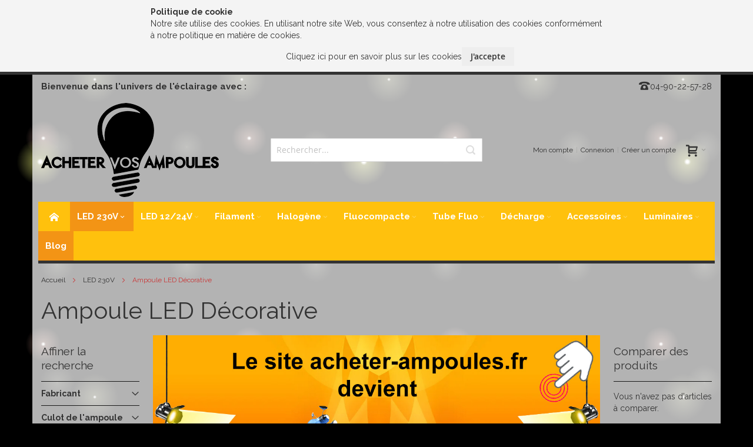

--- FILE ---
content_type: text/html; charset=UTF-8
request_url: https://www.acheter-ampoules.fr/ampoule-led-230v/led-deco.html
body_size: 25908
content:
<!doctype html>
<html lang="fr">
    <head >
        
        <meta charset="utf-8"/>
<meta name="title" content="Ampoule LED sphérique de couleur B22 pour guirlande"/>
<meta name="description" content="Ampoule sphérique LED de couleur, culot baïonette B22, tension 230V. Lampe sphérique guirlande. Ampoule EDISON Filament LED GIRARD SUDRON - Lampe LED décorative"/>
<meta name="keywords" content="led bleue, led verte, led rouge, led jaune, led couleur rgb, led blanche"/>
<meta name="robots" content="INDEX,FOLLOW"/>
<meta name="viewport" content="width=device-width, initial-scale=1, maximum-scale=1.0"/>
<meta name="format-detection" content="telephone=no"/>
<title>Ampoule LED sphérique de couleur B22 pour guirlande</title>
<link  rel="stylesheet" type="text/css"  media="all" href="https://www.acheter-ampoules.fr/pub/static/version1717085899/_cache/merged/3e32c16b9ef4d1ea31415e4b16f4208c.min.css" />
<link  rel="stylesheet" type="text/css"  media="screen and (min-width: 768px)" href="https://www.acheter-ampoules.fr/pub/static/version1717085899/frontend/Infortis/ultimo/fr_FR/css/styles-l.min.css" />
<link  rel="stylesheet" type="text/css"  media="print" href="https://www.acheter-ampoules.fr/pub/static/version1717085899/frontend/Infortis/ultimo/fr_FR/css/print.min.css" />

<link  rel="icon" type="image/x-icon" href="https://www.acheter-ampoules.fr/pub/media/favicon/stores/1/favicon.ico" />
<link  rel="shortcut icon" type="image/x-icon" href="https://www.acheter-ampoules.fr/pub/media/favicon/stores/1/favicon.ico" />
<meta name="google-site-verification" content="dmkSYZEa_4MpuhSpm5ebQUB8lWVdUMxG4kmYXChscsA" />
<meta name="p:domain_verify" content="c41569367c1ae8205f3097498c5073f0"/>



















































        <!-- BEGIN GOOGLE ANALYTICS CODE -->

<!-- END GOOGLE ANALYTICS CODE -->
<link rel="stylesheet" type="text/css" media="all" href="https://www.acheter-ampoules.fr/asset/dynamic/assets/m/iult/f/cfg.css/" />
    <link href="//fonts.googleapis.com/css?family=Raleway:300,400,400i,500,700,900&display=swap" rel="stylesheet" type="text/css" />
    </head>
    <body data-container="body"
          data-mage-init='{"loaderAjax": {}, "loader": { "icon": "https://www.acheter-ampoules.fr/pub/static/version1717085899/frontend/Infortis/ultimo/fr_FR/images/loader-2.gif"}}'
        class="page-with-filter page-products categorypath-ampoule-led-230v-led-deco category-led-deco catalog-category-view page-layout-3columns">
        


    <noscript>
        <div class="message global noscript">
            <div class="content">
                <p>
                    <strong>JavaScript semble être désactivé dans votre navigateur.</strong>
                    <span>Pour une meilleure expérience sur notre site, assurez-vous d&#039;activer JavaScript dans votre navigateur.</span>
                </p>
            </div>
        </div>
    </noscript>




<div class="enhanced-privacy-cookie-policy" data-bind="scope: 'enhancedprivacy-cookie-policy'">
    <!-- ko template: getTemplate() --><!-- /ko -->
</div>

<div class="page-wrapper"><div id="header-container" class="header-container header-mobile page-header"  >
<div id="top" class="header-container2">
<div class="header-container3">

        <!-- Part of the header displayed only in mobile mode -->
    <div class="header-m-container">

        <div class="header-m-top-container">
            <div class="header-m-top header container clearer">
                <div class="inner-container">

                    
                                                                                        
                </div> <!-- end: inner-container -->
            </div> <!-- end: header-m-top -->
        </div> <!-- end: header-m-top-container -->

        <div class="header-m-primary-container">
            <div class="header-m-primary header container">
                <div class="inner-container">

                    
                    <!-- Mobile logo -->
                    <div class="logo-wrapper--mobile">
                        <a class="logo" href="https://www.acheter-ampoules.fr/" title="Acheter Vos ampoules">
    <strong>Acheter Vos ampoules</strong>
    <img src="https://www.acheter-ampoules.fr/pub/media/logo/stores/1/acheter_vos_ampoules.png"
         alt="Acheter Vos ampoules"
    />
</a>
                    </div>
                    <div class="clearer after-mobile-logo"></div>

                    <!-- Skip links -->
                    <div id="skip-links" class="skip-links-wrapper skip-links--4">

                                                    <div data-skiptarget="#header-nav" class="skip-link skip-nav">
                                <span class="icon ic ic-menu"></span>
                                <span class="label">Menu</span>
                            </div>
                        
                                                    <div data-skiptarget="#header-search" class="skip-link skip-search">
                                <span class="icon ic ic-search"></span>
                                <span class="label">Chercher</span>
                            </div>
                        
                                                    <div data-skiptarget="#header-account" class="skip-link skip-account">
                                <span class="icon ic ic-user"></span>
                                <span class="label">Mon compte</span>
                            </div>
                        
                        
                        
                                                                            <div id="mini-cart-marker-mobile"></div>
                            <div data-block="minicart" class="minicart-wrapper mini-cart filled-heading" id="minicart">         <div data-skiptarget="#header-cart" class="mini-cart-heading dropdown-heading skip-link skip-cart action showcart counter-over-" data-bind="scope: 'minicart_content'">
        <span class="inner-heading">
            <span class="icon ic ic-cart" style="font-size: 20px;"></span>
            <span class="counter qty empty ic ic-char ib ib-size-s ib-rounded"
                  data-bind="css: { empty: !!getCartParam('summary_count') == false }, blockLoader: isLoading">
                <span class="counter-number"><!-- ko text: getCartParam('summary_count') --><!-- /ko --></span>
                <span class="counter-label">
                <!-- ko if: getCartParam('summary_count') -->
                    <!-- ko text: getCartParam('summary_count') --><!-- /ko -->
                    <!-- ko i18n: 'items' --><!-- /ko -->
                <!-- /ko -->
                </span>
            </span>
            <span class="label hide">Cart</span>
            <span class="caret"></span>
        </span>
    </div>
            <div id="header-cart" class="mini-cart-content dropdown-content skip-content skip-content--style block-cart block block-minicart empty"
            data-role="dropdownDialog"
            data-mage-init='{"dropdownDialog":{
                "triggerEvent": "click mouseenter",
                "appendTo": "[data-block=minicart]",
                "triggerTarget": ".showcart",
                "timeout": "200",
                "closeOnMouseLeave": true,
                "closeOnEscape": true,
                "parentClass": "active open",
                "buttons": []}}'>
            <div id="minicart-content-wrapper" data-bind="scope: 'minicart_content'">
                <!-- ko template: getTemplate() --><!-- /ko -->
            </div>
                    </div>
        
    
    
</div>
                        
                                                    <div id="header-nav" class="skip-content skip-content--style">
                                <div id="nav-marker-mobile"></div>
                            </div>

                                                    <div id="search-marker-mobile"></div>
                            <div id="header-search" class="skip-content skip-content--style">
<div id="block-search" class="block block-search search-wrapper">     <div class="block block-title"><strong>Chercher</strong></div>
    <div class="block block-content">
        <form class="form minisearch" id="search_mini_form" action="https://www.acheter-ampoules.fr/catalogsearch/result/" method="get">
            <div class="field search">
                                <div class="control">
                    <input id="search"
                           data-mage-init='{"quickSearch":{
                                "formSelector":"#search_mini_form",
                                "url":"https://www.acheter-ampoules.fr/search/ajax/suggest/",
                                "destinationSelector":"#search_autocomplete"}
                           }'
                           type="text"
                           name="q"
                           value=""
                           placeholder="Rechercher..."
                           class="input-text"
                           maxlength="128"
                           role="combobox"
                           aria-haspopup="false"
                           aria-autocomplete="both"
                           autocomplete="off"/>
                    <div id="search_autocomplete" class="search-autocomplete"></div>
                                    </div>
            </div>
            <div class="actions">
                <button id="action-search" type="submit"
                        title="Chercher"
                        class="action search">
                    <span class="icon ic ic-search ib ib-square ib-hover"></span>
                </button>
            </div>
        </form>
    </div>
</div> <!-- end: block-search -->
</div>
                        
                                                    <div id="account-links-marker-mobile"></div>
                                <div id="header-account" class="account-links top-links links-wrapper-separators-left skip-content skip-content--style">
        <ul class="header links"><li><a href="https://www.acheter-ampoules.fr/customer/account/" >Mon compte</a></li><li class="authorization-link" data-label="ou">
    <a href="https://www.acheter-ampoules.fr/customer/account/login/referer/aHR0cHM6Ly93d3cuYWNoZXRlci1hbXBvdWxlcy5mci9hbXBvdWxlLWxlZC0yMzB2L2xlZC1kZWNvLmh0bWw%2C/">
        Connexion    </a>
</li>
<li><a href="https://www.acheter-ampoules.fr/customer/account/create/" >Créer un compte</a></li></ul>    </div>
                        
                        
                            <div class="skip-links-clearer clearer"></div>

                    </div> <!-- end: skip-links-wrapper -->

                </div> <!-- end: inner-container -->
            </div> <!-- end: header-m-primary -->
        </div> <!-- end: header-m-primary-container -->

    </div> <!-- end: header-m-container -->
    
    <!-- Part of the header displayed only in regular mode -->
    <div class="header-top-container">
        <div class="header-top header container clearer">
            <div class="inner-container">

                <a class="action skip contentarea"
   href="#contentarea">
    <span>
        Allez au contenu    </span>
</a>

                                
                <div class="left-column">

                    
                    
                    
                                            <div class="item item-left local-font hidden-xs hidden-sm">
                            <div class="welcome">Bienvenue dans l'univers de l'éclairage avec :</div>
                        </div>
                    
                                            <div class="item item-left">
                            <div class="item link compare" data-bind="scope: 'compareProducts'" data-role="compare-products-link">
    <a class="action compare no-display" title="Comparer des produits"
       data-bind="attr: {'href': compareProducts().listUrl}, css: {'no-display': !compareProducts().count}"
    >
        Comparer des produits        <span class="counter qty" data-bind="text: compareProducts().countCaption"></span>
    </a>
</div>

                        </div>
                    
                </div> <!-- end: left column -->

                <div class="right-column">

                    
                    
                                            <div class="item item-right"><div class="hide-below-768" title="Pour plus d'information contactez-nous."><span class="ic ic-lg ic-phone"></span>04-90-22-57-28</div></div>
                    
                </div> <!-- end: right column -->

            </div> <!-- end: inner-container -->
        </div> <!-- end: header-top -->
    </div> <!-- end: header-top-container -->

    <div class="header-primary-container">
        <div class="header-primary header container">
            <div class="inner-container">

                                
                                <div class="hp-blocks-holder">

                                            <!-- Left column -->
                        <div class="hp-block left-column grid12-4">
                                                                                                                            <div class="item"><div class="logo-wrapper logo-wrapper--regular">        <a class="logo" href="https://www.acheter-ampoules.fr/" title="Acheter Vos ampoules">
            <strong>Acheter Vos ampoules</strong>
            <img src="https://www.acheter-ampoules.fr/pub/media/logo/stores/1/acheter_vos_ampoules.png"
                 alt="Acheter Vos ampoules"
                                              />
        </a>
</div></div>
                                                                                    </div> <!-- end: left column -->
                    
                                            <!-- Central column -->
                        <div class="hp-block central-column grid12-4">
                                                                                                                            <div class="item"><div id="search-marker-regular"></div></div>
                                                                                    </div> <!-- end: central column -->
                    
                                            <!-- Right column -->
                        <div class="hp-block right-column grid12-4">
                                                                                                                            <div class="item"><div id="user-menu-wrapper-regular">
    <div id="user-menu" class="user-menu">

        
        
                    <div id="mini-cart-marker-regular"></div>        
        
                
        
        
        
                
        
                    <div id="account-links-marker-regular"></div>        
        
        
    </div> <!-- end: user-menu -->
</div>
</div>
                                                                                    </div> <!-- end: right column -->
                                        
                </div> <!-- end: hp-blocks-holder -->

            </div> <!-- end: inner-container -->
        </div> <!-- end: header-primary -->
    </div> <!-- end: header-primary-container -->

            
    <div class="nav-container skip-content sticky-container">
        <div class="nav container clearer">
            <div class="inner-container"><div class="navi-wrapper">

        <ul class="nav-holders-wrapper right-column">
        <li id="nav-holder1" class="nav-item level0 level-top nav-holder"></li>
        <li id="nav-holder2" class="nav-item level0 level-top nav-holder"></li>
        <li id="nav-holder3" class="nav-item level0 level-top nav-holder"></li>
    </ul>

            
        <div id="mobnav-trigger" class="mobnav-trigger menu-trigger">
            <div class="menu-trigger-inner">
                <span class="trigger-icon"><span class="line"></span><span class="line"></span><span class="line"></span></span>
                <span class="label">Menu</span>
            </div>
        </div>

    
        
            
        <div id="nav-marker-regular"></div>
    <nav id="mainmenu" class="navi nav-regular opt-fx-fade-inout opt-sb0 opt-sob opt-hide480 with-bullets">
        <ul>

                        
            
                            <li class="nav-item nav-item--home level0 level-top">
                    <a class="level-top" href="https://www.acheter-ampoules.fr/"><span class="ic ic-home"></span></a>
                </li>
                        
                                        <li class="nav-item level0 nav-1 active level-top first nav-item--parent mega nav-item--only-subcategories parent"><a href="https://www.acheter-ampoules.fr/ampoule-led-230v.html" class="level-top"><span>LED 230V</span><span class="caret"></span></a><span class="opener"></span><div class="nav-panel--dropdown nav-panel full-width"><div class="nav-panel-inner"><div class="nav-block--center grid12-12"><ul class="level0 nav-submenu nav-submenu--mega dd-itemgrid dd-itemgrid-4col"><li class="nav-item level1 nav-1-1 first"><div class="nav-block nav-block--top std"><a style="padding-right: 5px; float: left;" title="Ampoule LED standard" href="https://www.acheter-ampoules.fr/ampoule-led-230v/ampoule-standard-led.html"><img src="https://www.acheter-ampoules.fr/pub/media/wysiwyg/menu/led/ampoule-led-standard.jpg" alt="Ampoule LED standard" /></a></div><a href="https://www.acheter-ampoules.fr/ampoule-led-230v/ampoule-standard-led.html"><span>Ampoule LED Standard</span></a></li><li class="nav-item level1 nav-1-2"><div class="nav-block nav-block--top std"><a style="padding-right: 5px; float: left;" title="Ampoule LED spherique" href="https://www.acheter-ampoules.fr/ampoule-led-230v/ampoule-spherique-led.html"><img src="https://www.acheter-ampoules.fr/pub/media/wysiwyg/menu/led/ampoule-led-spherique.jpg" alt="Ampoule LED sphérique" /></a></div><a href="https://www.acheter-ampoules.fr/ampoule-led-230v/ampoule-spherique-led.html"><span>Ampoule LED Sphérique</span></a></li><li class="nav-item level1 nav-1-3"><div class="nav-block nav-block--top std"><a style="padding-right: 5px; float:left;" title="Ampoule LED flamme" href="https://www.acheter-ampoules.fr/ampoule-led-230v/ampoule-flamme-led.html"><img src="https://www.acheter-ampoules.fr/pub/media/wysiwyg/menu/led/ampoule-led-flamme.jpg" alt="Ampoule LED Flamme" /></a></div><a href="https://www.acheter-ampoules.fr/ampoule-led-230v/ampoule-flamme-led.html"><span>Ampoule LED Flamme</span></a></li><li class="nav-item level1 nav-1-4"><div class="nav-block nav-block--top std"><a style="padding-right: 5px; float: left;" title="Ampoule LED globe" href="https://www.acheter-ampoules.fr/ampoule-led-230v/led-globe.html"><img src="https://www.acheter-ampoules.fr/pub/media/wysiwyg/menu/led/ampoule_led_globe.jpg" alt="Ampoule LED Globe" /></a></div><a href="https://www.acheter-ampoules.fr/ampoule-led-230v/led-globe.html"><span>Ampoule LED Globe</span></a></li><li class="nav-item level1 nav-1-5"><div class="nav-block nav-block--top std"><a style="padding-right: 5px; float: left;" title="Ampoule LED TUBULAIRE R7S et E14" href="https://www.acheter-ampoules.fr/ampoule-led-230v/tubulaire-r7s-led.html"><img src="https://www.acheter-ampoules.fr/pub/media/wysiwyg/menu/led/ampoule_led_tubulaire_r7s.jpg" alt="Ampoule LED tubulaire R7s" /></a></div><a href="https://www.acheter-ampoules.fr/ampoule-led-230v/tubulaire-r7s-led.html"><span>Tube LED R7s</span></a></li><li class="nav-item level1 nav-1-6"><div class="nav-block nav-block--top std"><a style="padding-right: 5px; float: left;" title="Ampoule LED TUBULAIRE  E14 et E27" href="https://www.acheter-ampoules.fr/ampoule-led-230v/ampoule-tubulaire-led-e14-e27.html"><img src="https://www.acheter-ampoules.fr/pub/media/wysiwyg/menu/led/ampoule_led_tubulaire_e14_e27.jpg" alt="Ampoule LED tubulaire" /></a></div><a href="https://www.acheter-ampoules.fr/ampoule-led-230v/ampoule-tubulaire-led-e14-e27.html"><span>Tube LED E14 / E27</span></a></li><li class="nav-item level1 nav-1-7"><div class="nav-block nav-block--top std"><a style="padding-right: 5px; float: left;" title="Ampoule LED reflecteur GU10" href="https://www.acheter-ampoules.fr/ampoule-led-230v/reflecteurs-led-gu10.html"><img src="https://www.acheter-ampoules.fr/pub/media/wysiwyg/menu/led/ampoule-led-reflecteur.jpg" alt="Ampoule LED réflecteur spot" /></a></div><a href="https://www.acheter-ampoules.fr/ampoule-led-230v/ampoule-led-reflecteurs-gu10-230v.html"><span>Ampoule LED GU10 réflecteur</span></a></li><li class="nav-item level1 nav-1-8"><div class="nav-block nav-block--top std"><a style="padding-right: 5px; float: left;" title="Ampoule LED reflecteur E14 et E27" href="https://www.acheter-ampoules.fr/ampoule-led-230v/led-reflecteur-e14-e27.html"><img src="https://www.acheter-ampoules.fr/pub/media/wysiwyg/menu/led/ampoule_led_reflecteur_e14_e27.jpg" alt="Ampoule LED réflecteur E14 ou E27" /></a></div><a href="https://www.acheter-ampoules.fr/ampoule-led-230v/led-reflecteur-e14-e27.html"><span>Ampoule LED E14/E27 réflecteur</span></a></li><li class="nav-item level1 nav-1-9"><div class="nav-block nav-block--top std"><a style="padding-right: 5px; float: left;" title="Ampoule LED TUBULAIRE T8" href="https://www.acheter-ampoules.fr/ampoule-led-230v/tube-led-t8.html"><img src="https://www.acheter-ampoules.fr/pub/media/wysiwyg/menu/led/ampoule-led-tubulaire.jpg" alt="Tube LED" /></a></div><a href="https://www.acheter-ampoules.fr/ampoule-led-230v/tube-led-t8.html"><span>Tube LED T8 / T5</span></a></li><li class="nav-item level1 nav-1-10"><div class="nav-block nav-block--top std"><a style="padding-right: 5px; float: left;" title="Tube LED S19 / S14" href="https://www.acheter-ampoules.fr/ampoule-led-230v/tube-led-s19-s14.html"><img src="https://www.acheter-ampoules.fr/pub/media/wysiwyg/menu/led/ampoule_led_tubulaire_s19.jpg" alt="Tube LED S19" /></a></div><a href="https://www.acheter-ampoules.fr/ampoule-led-230v/tube-led-s19-s14.html"><span>Tube LED S19 / S14</span></a></li><li class="nav-item level1 nav-1-11"><div class="nav-block nav-block--top std"><a style="padding-right: 5px; float: left;" title="Ampoule LED G9" href="https://www.acheter-ampoules.fr/ampoule-led-230v/lampe-led-g9.html"><img src="https://www.acheter-ampoules.fr/pub/media/wysiwyg/menu/led/ampoule-led-speciale.jpg" alt="Ampoule LED G9" /></a></div><a href="https://www.acheter-ampoules.fr/ampoule-led-230v/lampe-led-g9.html"><span>Ampoule LED G9</span></a></li><li class="nav-item level1 nav-1-12"><div class="nav-block nav-block--top std"><a style="padding-right: 5px; float: left;" title="Ampoule LED GX53 plate" href="https://www.acheter-ampoules.fr/ampoule-led-230v/led-plate-gx53.html"><img src="https://www.acheter-ampoules.fr/pub/media/wysiwyg/menu/led/ampoule-led-plate-gx53.jpg" alt="Ampoule LED plate GX53" /></a></div><a href="https://www.acheter-ampoules.fr/ampoule-led-230v/led-plate-gx53.html"><span>Ampoule LED Gx53</span></a></li><li class="nav-item level1 nav-1-13 active current"><div class="nav-block nav-block--top std"><a style="padding-right: 5px; float: left;" title="Ampoule LED decorative" href="https://www.acheter-ampoules.fr/ampoule-led-230v/led-deco.html"><img src="https://www.acheter-ampoules.fr/pub/media/wysiwyg/menu/led/ampoule-led-decorative-edison.jpg" alt="Ampoule LED décorative" /></a></div><a href="https://www.acheter-ampoules.fr/ampoule-led-230v/led-deco.html"><span>Ampoule LED Décorative</span></a></li><li class="nav-item level1 nav-1-14"><div class="nav-block nav-block--top std"><a style="padding-right: 5px; float: left;" title="Ampoule LED circulaire" href="https://www.acheter-ampoules.fr/ampoule-led-230v/lampe-led-circulaire.html"><img src="https://www.acheter-ampoules.fr/pub/media/wysiwyg/menu/led/ampoule-led-circulaire-e27.jpg" alt="Ampoule LED circulaire" /></a></div><a href="https://www.acheter-ampoules.fr/ampoule-led-230v/lampe-led-circulaire.html"><span>Ampoule LED circulaire</span></a></li><li class="nav-item level1 nav-1-15 last"><div class="nav-block nav-block--top std"><a style="padding-right: 5px; float: left;" title="Ampoule LED forte puissance" href="https://www.acheter-ampoules.fr/ampoule-led-230v/led-forte-puissance.html"><img src="https://www.acheter-ampoules.fr/pub/media/wysiwyg/menu/led/ampoule-led-forte-puissance.jpg" alt="Ampoule LED forte puissance" /></a></div><a href="https://www.acheter-ampoules.fr/ampoule-led-230v/led-forte-puissance.html"><span>Ampoule LED forte puissance</span></a></li></ul></div></div></div></li><li class="nav-item level0 nav-2 level-top nav-item--parent mega nav-item--only-subcategories parent"><a href="https://www.acheter-ampoules.fr/led-12v.html" class="level-top"><span>LED 12/24V</span><span class="caret"></span></a><span class="opener"></span><div class="nav-panel--dropdown nav-panel full-width"><div class="nav-panel-inner"><div class="nav-block--center grid12-12"><ul class="level0 nav-submenu nav-submenu--mega dd-itemgrid dd-itemgrid-6col"><li class="nav-item level1 nav-2-1 first"><div class="nav-block nav-block--top std"><a title="ampoule LED reflecteurs MR16 12V" href="https://www.acheter-ampoules.fr/led-12v/reflecteurs-mr16.html"><img style="margin: 6px 5px 0 0; float: left;" src="https://www.acheter-ampoules.fr/pub/media/wysiwyg/menu/led/led_reflecteurs_mr16.jpg" alt="Ampoule LED réflecteur MR16 12V" /></a></div><a href="https://www.acheter-ampoules.fr/led-12v/reflecteurs-mr16.html"><span>REF. LED GU5.3</span></a></li><li class="nav-item level1 nav-2-2"><div class="nav-block nav-block--top std"><a title="ampoule LED reflecteurs G53 12V" href="https://www.acheter-ampoules.fr/led-12v/reflecteurs-g53.html"><img  style="margin: 6px 5px 0 0; float: left;" src="https://www.acheter-ampoules.fr/pub/media/wysiwyg/menu/led/led_reflecteurs_g53.jpg" alt="Ampoule LED réflecteur G53" /></a></div><a href="https://www.acheter-ampoules.fr/led-12v/reflecteurs-g53.html"><span>REF. LED G53</span></a></li><li class="nav-item level1 nav-2-3"><div class="nav-block nav-block--top std"><a title="Ampoule LED tubulaire 12v" href="https://www.acheter-ampoules.fr/led-12v/tubulaire-e14-12v.html"><img style="padding: 6px 5px 0 0; float: left;" src="https://www.acheter-ampoules.fr/pub/media/wysiwyg/menu/led/led_tubulaire_e14.jpg" alt="Ampoule LED 12V culot E14 ou E27" /></a></div><a href="https://www.acheter-ampoules.fr/led-12v/tubulaire-e14-12v.html"><span>Ampoule Culot E14/E27 </span></a></li><li class="nav-item level1 nav-2-4"><div class="nav-block nav-block--top std"><a title="Ampoule LED G4 12V" href="https://www.acheter-ampoules.fr/led-12v/led-g4.html"><img style="padding: 6px 5px 0 0; float: left;" src="https://www.acheter-ampoules.fr/pub/media/wysiwyg/menu/led/led_pepite_g4.jpg" alt="Ampoule LED 12V G4" /></a></div><a href="https://www.acheter-ampoules.fr/led-12v/led-g4.html"><span>LED G4</span></a></li><li class="nav-item level1 nav-2-5"><div class="nav-block nav-block--top std"><a title="Ampoule LED piscine" href="https://www.acheter-ampoules.fr/led-12v/led-piscine.html"><img style="padding: 6px 5px 0 0; float: left;" src="https://www.acheter-ampoules.fr/pub/media/wysiwyg/menu/led/ampoule-led-piscine.jpg" alt="Ampoule LED piscine" /></a></div><a href="https://www.acheter-ampoules.fr/led-12v/led-piscine.html"><span>Ampoule PISCINE</span></a></li><li class="nav-item level1 nav-2-6"><div class="nav-block nav-block--top std"><a title="Ampoule LED 2D" href="https://www.acheter-ampoules.fr/led-12v/led-2d-gr8-gr10q.html"><img style="padding: 6px 5px 0 0; float: left;" src="https://www.acheter-ampoules.fr/pub/media/wysiwyg/menu/led/ampoule-led-2d.jpg" alt="Ampoule LED 2D" /></a></div><a href="https://www.acheter-ampoules.fr/led-12v/led-2d-gr8-gr10q.html"><span>GR8/GR10Q</span></a></li><li class="nav-item level1 nav-2-7 last nav-item--only-subcategories parent"><a href="https://www.acheter-ampoules.fr/led-12v/ruban-et-accessoires.html"><span>Ruban LED et Accessoires</span><span class="caret"></span></a><span class="opener"></span><ul class="level1 nav-submenu nav-panel"><li class="nav-item level2 nav-2-7-1 first classic"><a href="https://www.acheter-ampoules.fr/led-12v/ruban-et-accessoires/kit-complet.html"><span>Kit complet</span></a></li><li class="nav-item level2 nav-2-7-2 classic"><a href="https://www.acheter-ampoules.fr/led-12v/ruban-et-accessoires/ruban-led.html"><span>Rouleau de Ruban LED</span></a></li><li class="nav-item level2 nav-2-7-3 classic"><a href="https://www.acheter-ampoules.fr/led-12v/ruban-et-accessoires/alimentation-ruban-led.html"><span>Transformateurs / Controleurs</span></a></li><li class="nav-item level2 nav-2-7-4 classic"><a href="https://www.acheter-ampoules.fr/led-12v/ruban-et-accessoires/connectique-ruban-led.html"><span>Connectique</span></a></li><li class="nav-item level2 nav-2-7-5 last classic"><a href="https://www.acheter-ampoules.fr/led-12v/ruban-et-accessoires/profile-aluminium.html"><span>Profile aluminium</span></a></li></ul><div class="nav-block nav-block--bottom std"><p style="border-bottom: 3px solid #2c2c2c; width: 660%;"></p>
<div class="nav-block--center" style="width: 660%;">
<table style="width: 660%;">
<tbody>
<tr>
<td style="width: 20%;"><a title="Kit ruban led complet" href="https://www.acheter-ampoules.fr/led-12v/ruban-et-accessoires/kit-complet.html"><img src="https://www.acheter-ampoules.fr/pub/media/wysiwyg/menu/led/ruban_led_kit.jpg" alt="Ruban LED pr&ecirc;t &agrave; l'emploi" style="float: left; padding-right: 5px;" /><p style="font-size: 16px; font-weight: bolder;  padding-top: 21px;">KIT COMPLET</p></a></td>

<td style="width: 20%;"><a title="Rouleau de ruban LED" href="https://www.acheter-ampoules.fr/led-12v/ruban-et-accessoires/ruban-led.html"><img src="https://www.acheter-ampoules.fr/pub/media/wysiwyg/menu/led/ruban-led.jpg" alt="Rouleau STRIP LED" style="float: left; padding-right: 5px;" /><p style="font-size: 16px; font-weight: bolder; padding-top: 12px;">ROULEAU DE<br />RUBAN LED</p></a></td>

<td style="width: 24%;"><a title="Transformateurs et controleurs" href="https://www.acheter-ampoules.fr/led-12v/ruban-et-accessoires/alimentation-ruban-led.html"><img src="https://www.acheter-ampoules.fr/pub/media/wysiwyg/menu/led/transformateur_ruban_led.jpg" alt="Alimentation et contrôle des rubans LED" style="float: left; padding-right: 5px;" /><p style="font-size: 16px; font-weight: bolder; padding-top: 12px;">TRANSFORMATEURS<br />/ CONTROLEURS</p></a></td>

<td style="width: 20%;"><a title="Connectiques pour ruban LED" href="https://www.acheter-ampoules.fr/led-12v/ruban-et-accessoires/connectique-ruban-led.html"><img src="https://www.acheter-ampoules.fr/pub/media/wysiwyg/menu/led/connectique_ruban_led.jpg" alt="Connexion ruban LED" style="float: left; padding-right: 5px;" /><p style="font-size: 16px; font-weight: bolder; padding-top: 12px;">CONNECTIQUE<br />RUBAN LED</p></a></td>

<td style="width: 20%;"><a title="Profile aluminium ruban LED" href="https://www.acheter-ampoules.fr/led-12v/ruban-et-accessoires/profile-aluminium.html"><img src="https://www.acheter-ampoules.fr/pub/media/wysiwyg/menu/led/profile_aluminium_ruban_led.jpg" alt="Profile aluminium pour ruban LED" style="float: left; padding-right: 5px;" /><p style="font-size: 16px; font-weight: bolder; padding-top: 12px;">PROFILE ALUMINIUM</p></a></td>
</tr>
</tbody>
</table>
</div></div></li></ul></div></div></div></li><li class="nav-item level0 nav-3 level-top nav-item--parent mega nav-item--only-subcategories parent"><a href="https://www.acheter-ampoules.fr/incandescente.html" class="level-top"><span>Filament</span><span class="caret"></span></a><span class="opener"></span><div class="nav-panel--dropdown nav-panel full-width"><div class="nav-panel-inner"><div class="nav-block--center grid12-12"><ul class="level0 nav-submenu nav-submenu--mega dd-itemgrid dd-itemgrid-4col"><li class="nav-item level1 nav-3-1 first"><div class="nav-block nav-block--top std"><a style="padding-right: 5px; float: left;" title="Ampoule standard incandescente" href="/incandescente/ampoule-standard.html"><img style="vertical-align: text-top;" src="https://www.acheter-ampoules.fr/pub/media/wysiwyg/menu/incandescence/ampoule-incandescente-standard.jpg" alt="Ampoule incandescence standard" /></a></div><a href="https://www.acheter-ampoules.fr/incandescente/ampoule-standard.html"><span>Ampoule standard</span></a></li><li class="nav-item level1 nav-3-2"><div class="nav-block nav-block--top std"><a style="padding-right: 5px; float: left;" title="Ampoule flamme incandescente" href="/incandescente/ampoule-flamme.html"><img src="https://www.acheter-ampoules.fr/pub/media/wysiwyg/menu/incandescence/ampoule-incandescente-flamme.jpg" alt="Ampoule incandescence flamme" /></a></div><a href="https://www.acheter-ampoules.fr/incandescente/ampoule-flamme.html"><span>Ampoule flamme</span></a></li><li class="nav-item level1 nav-3-3"><div class="nav-block nav-block--top std"><a style="padding-right: 5px; float: left;" title="Ampoule sph&eacute;rique incandescente" href="/incandescente/ampoule-spherique.html"><img src="https://www.acheter-ampoules.fr/pub/media/wysiwyg/menu/incandescence/ampoule-incandescente-spherique.jpg" alt="Ampoule incandescence sphérique" /></a></div><a href="https://www.acheter-ampoules.fr/incandescente/ampoule-spherique.html"><span>Ampoule sphérique</span></a></li><li class="nav-item level1 nav-3-4"><div class="nav-block nav-block--top std"><a style="padding-right: 5px; float: left;" title="Ampoule reflecteur incandescente" href="/incandescente/ampoule-reflecteur.html"><img src="https://www.acheter-ampoules.fr/pub/media/wysiwyg/menu/incandescence/ampoule-incandescente-reflecteur.jpg" alt="Ampoule incandescence réflecteur" /></a></div><a href="https://www.acheter-ampoules.fr/incandescente/ampoule-reflecteur.html"><span>Ampoule réflecteur</span></a></li><li class="nav-item level1 nav-3-5"><div class="nav-block nav-block--top std"><a style="padding-right: 5px; float: left;" title="Ampoule tubulaire incandescente" href="/incandescente/ampoule-tubulaire.html"><img src="https://www.acheter-ampoules.fr/pub/media/wysiwyg/menu/incandescence/ampoule-incandescente-tubulaire.jpg" alt="Ampoule incandescence tubulaire" /></a></div><a href="https://www.acheter-ampoules.fr/incandescente/ampoule-tubulaire.html"><span>Ampoule tubulaire</span></a></li><li class="nav-item level1 nav-3-6"><div class="nav-block nav-block--top std"><a style="padding-right: 5px; float: left;" title="Ampoule incandescente speciale" href="/incandescente/ampoule-speciale.html"><img src="https://www.acheter-ampoules.fr/pub/media/wysiwyg/menu/incandescence/ampoule-incandescente-speciale.jpg" alt="Ampoule incandescence utilisation spéciale" /></a></div><a href="https://www.acheter-ampoules.fr/incandescente/ampoule-speciale.html"><span>Ampoule spéciale</span></a></li><li class="nav-item level1 nav-3-7"><div class="nav-block nav-block--top std"><a style="padding-right: 5px; float: left;" title="Ampoule incandescente calotte argentee" href="/incandescente/lampe-calotte-argentee.html"><img src="https://www.acheter-ampoules.fr/pub/media/wysiwyg/menu/incandescence/ampoule-incandescente-calotte-argentee.jpg" alt="Ampoule incandescence calotte argentée" /></a></div><a href="https://www.acheter-ampoules.fr/incandescente/lampe-calotte-argentee.html"><span>Ampoule calotte argentée</span></a></li><li class="nav-item level1 nav-3-8"><div class="nav-block nav-block--top std"><a style="padding-right: 5px; float: left;" title="Tube incandescent linolite" href="/incandescente/tube-linolite.html"><img src="https://www.acheter-ampoules.fr/pub/media/wysiwyg/menu/incandescence/tube-incandescente-linolite.jpg" alt="Ampoule incandescence linolite" /></a></div><a href="https://www.acheter-ampoules.fr/incandescente/tube-linolite.html"><span>Ampoule linolite</span></a></li><li class="nav-item level1 nav-3-9"><div class="nav-block nav-block--top std"><a style="padding-right: 5px; float: left;" title="Tube incandescent S14s" href="/incandescente/tube-s14s.html"><img src="https://www.acheter-ampoules.fr/pub/media/wysiwyg/menu/incandescence/tube-incandescente-s14s.jpg" alt="Tube incandescence culots latéraux" /></a></div><a href="https://www.acheter-ampoules.fr/incandescente/tube-s14s.html"><span>Tube S14s</span></a></li><li class="nav-item level1 nav-3-10 last"><div class="nav-block nav-block--top std"><a style="padding-right: 5px; float: left;" title="Tube incandescent S14d" href="/incandescente/tube-s14d.html"><img src="https://www.acheter-ampoules.fr/pub/media/wysiwyg/menu/incandescence/tube-incandescente-s14d.jpg" alt="Tube incandescence culot central" /></a></div><a href="https://www.acheter-ampoules.fr/incandescente/tube-s14d.html"><span>Tube S14d</span></a></li></ul></div></div></div></li><li class="nav-item level0 nav-4 level-top nav-item--parent mega nav-item--only-subcategories parent"><a href="https://www.acheter-ampoules.fr/halogene.html" class="level-top"><span>Halogène</span><span class="caret"></span></a><span class="opener"></span><div class="nav-panel--dropdown nav-panel full-width"><div class="nav-panel-inner"><div class="nav-block--center grid12-12"><ul class="level0 nav-submenu nav-submenu--mega dd-itemgrid dd-itemgrid-1col"><li class="nav-item level1 nav-4-1 first nav-item--only-subcategories parent"><a href="https://www.acheter-ampoules.fr/halogene/tension-reseau.html"><span>Ampoule Halogène 230V</span><span class="caret"></span></a><span class="opener"></span><ul class="level1 nav-submenu nav-panel"><li class="nav-item level2 nav-4-1-1 first classic"><a href="https://www.acheter-ampoules.fr/halogene/tension-reseau/ampoule-standard.html"><span>Ampoule Standard</span></a></li><li class="nav-item level2 nav-4-1-2 classic"><a href="https://www.acheter-ampoules.fr/halogene/tension-reseau/ampoule-flamme.html"><span>Ampoule Flamme</span></a></li><li class="nav-item level2 nav-4-1-3 classic"><a href="https://www.acheter-ampoules.fr/halogene/tension-reseau/ampoule-spherique.html"><span>Ampoule Sphérique</span></a></li><li class="nav-item level2 nav-4-1-4 classic"><a href="https://www.acheter-ampoules.fr/halogene/tension-reseau/ampoule-globe.html"><span>Ampoule Globe</span></a></li><li class="nav-item level2 nav-4-1-5 classic"><a href="https://www.acheter-ampoules.fr/halogene/tension-reseau/ampoule-reflecteur-e14-e27-gu10.html"><span>Ampoule Réflecteur E14 / E27 / GU10</span></a></li><li class="nav-item level2 nav-4-1-6 classic"><a href="https://www.acheter-ampoules.fr/halogene/tension-reseau/ampoule-g9.html"><span>Ampoule capsule G9</span></a></li><li class="nav-item level2 nav-4-1-7 classic"><a href="https://www.acheter-ampoules.fr/halogene/tension-reseau/ampoule-r7s.html"><span>Ampoule Tubulaire R7s</span></a></li><li class="nav-item level2 nav-4-1-8 last classic"><a href="https://www.acheter-ampoules.fr/halogene/tension-reseau/ampoule-halolux.html"><span>Ampoule HALOLUX E14 / E27 /B15d</span></a></li></ul><div class="nav-block nav-block--bottom std"><p style="border-bottom: 3px solid #2c2c2c; width: 100%;"></p>
<table style="width: 100%;">
<tbody>
<tr>
<td style="width: 23%; padding-bottom: 15px;"><a title="Ampoule standard halogène" href="/halogene/tension-reseau/ampoule-standard.html"><img src="https://www.acheter-ampoules.fr/pub/media/wysiwyg/menu/halogene/ampoule-halogene-standard.jpg" alt="Ampoule halogène standard" style="float: left; padding-right: 5px;" /><p style="font-size: 16px; font-weight: bolder;  padding-top: 21px;">AMPOULE STANDARD</p></a></td>

<td style="width: 23%; padding-bottom: 15px;"><a title="Ampoule flamme halogene" href="/halogene/tension-reseau/ampoule-flamme.html"><img src="https://www.acheter-ampoules.fr/pub/media/wysiwyg/menu/halogene/ampoule-halogene-flamme.jpg" alt="Ampoule halogène flamme" style="float: left; padding-right: 5px;" /><p style="font-size: 16px; font-weight: bolder;  padding-top: 21px;">AMPOULE FLAMME</p></a></td>

<td style="width: 23%; padding-bottom: 15px;"><a title="Ampoule spherique halogene" href="/halogene/tension-reseau/ampoule-spherique.html"><img src="https://www.acheter-ampoules.fr/pub/media/wysiwyg/menu/halogene/ampoule-halogene-spherique.jpg" alt="Ampoule halogène sphérique" style="float: left; padding-right: 5px;" /><p style="font-size: 16px; font-weight: bolder;  padding-top: 21px;">AMPOULE SPHERIQUE</p></a></td>

<td style="width: 23%; padding-bottom: 15px;"><a title="Ampoule globe halogene" href="/halogene/tension-reseau/ampoule-globe.html"><img src="https://www.acheter-ampoules.fr/pub/media/wysiwyg/menu/halogene/ampoule-halogene-globe.jpg" alt="Ampoule halogène globe" style="float: left; padding-right: 5px;" /><p style="font-size: 16px; font-weight: bolder;  padding-top: 21px;">AMPOULE GLOBE</p></a></td>

</tr>
<tr>
<td style="width: 23%;"><a style="padding-right: 5px;" title="Ampoule reflecteur halogene" href="/halogene/tension-reseau/ampoule-reflecteur-e14-e27-gu10.html"><img src="https://www.acheter-ampoules.fr/pub/media/wysiwyg/menu/halogene/ampoule-halogene-reflecteur.jpg" alt="Ampoule halogène réflecteur 230V" style="float: left; padding-right: 5px;" /><p style="font-size: 16px; font-weight: bolder;  padding-top: 12px;">AMPOULE REFLECTEUR<br />E14 / E27 / GU10</p></a></td>

<td style="width: 23%;"><a style="padding-right: 5px;" title="Ampoule halogene capsule G9" href="/halogene/tension-reseau/ampoule-g9.html"><img src="https://www.acheter-ampoules.fr/pub/media/wysiwyg/menu/halogene/ampoule-halogene-capsule.jpg" alt="Ampoule halogène G9" style="float: left; padding-right: 5px;" /><p style="font-size: 16px; font-weight: bolder;  padding-top: 21px;">AMPOULE CAPSULE G9</p></a></td>

<td style="width: 23%;"><a style="padding-right: 5px;" title="Ampoule halogene tubulaire r7s" href="/halogene/tension-reseau/ampoule-r7s.html"><img src="https://www.acheter-ampoules.fr/pub/media/wysiwyg/menu/halogene/ampoule-halogene-tube-r7s.jpg" alt="Ampoule halogène tubulaire R7s" style="float: left; padding-right: 5px;" /><p style="font-size: 16px; font-weight: bolder;  padding-top: 12px;">AMPOULE TUBULAIRE<br />R7S</p></a></td>

<td style="width: 23%;"><a style="padding-right: 5px;" title="Ampoule halogene halolux" href="/halogene/tension-reseau/ampoule-halolux.html"><img src="https://www.acheter-ampoules.fr/pub/media/wysiwyg/menu/halogene/ampoule-halogene-halolux.jpg" alt="Ampoule halogène tubulaire culot E14, E27 ou B15d" style="float: left; padding-right: 5px;" /><p style="font-size: 16px; font-weight: bolder;  padding-top: 12px;">AMPOULE HALOLUX<br />E14 / E27 / B15D</p></a></td>
</tr>
</tbody>
</table></div></li><li class="nav-item level1 nav-4-2 last nav-item--only-subcategories parent"><a href="https://www.acheter-ampoules.fr/halogene/ampoule-basse-tension.html"><span>Ampoule Halogène 12/24V</span><span class="caret"></span></a><span class="opener"></span><ul class="level1 nav-submenu nav-panel"><li class="nav-item level2 nav-4-2-9 first classic"><a href="https://www.acheter-ampoules.fr/halogene/ampoule-basse-tension/reflecteur-gu53-gu4.html"><span>Ampoule Réflecteur GU5.3 / GU4</span></a></li><li class="nav-item level2 nav-4-2-10 classic"><a href="https://www.acheter-ampoules.fr/halogene/ampoule-basse-tension/reflecteur-g53.html"><span>Ampoule Réflecteur G53</span></a></li><li class="nav-item level2 nav-4-2-11 classic"><a href="https://www.acheter-ampoules.fr/halogene/ampoule-basse-tension/pepite-g4-gy635.html"><span>Ampoule Pépite G4 / GY6.35</span></a></li><li class="nav-item level2 nav-4-2-12 last classic"><a href="https://www.acheter-ampoules.fr/halogene/ampoule-basse-tension/ampoule-bateau.html"><span>Ampoules spéciales bateaux</span></a></li></ul><div class="nav-block nav-block--bottom std"><p style="border-bottom: 3px solid #2c2c2c; width: 100%;"></p>
<table style="width: 100%;">
<tbody>
<tr>
<td style="width: 23%;"><a title="ampoule halogène reflecteur 12V" href="/halogene/ampoule-basse-tension/reflecteur-gu53-gu4.html"><img src="https://www.acheter-ampoules.fr/pub/media/wysiwyg/menu/halogene/ampoule-reflecteur-12v.jpg" alt="Ampoule halogène réflecteur 12V" style="float: left; padding-right: 5px;" /><p style="font-size: 16px; font-weight: bolder;  padding-top: 12px;">AMPOULE REFLECTEUR<br />GU5.3 / GU4</p></a></td>

<td style="width: 23%;"><a title="Ampoule halogene ar111" href="/halogene/ampoule-basse-tension/reflecteur-g53.html"><img src="https://www.acheter-ampoules.fr/pub/media/wysiwyg/menu/halogene/ampoule-reflecteur-ar111.jpg" alt="Ampoule halogène réflefcteur G53" style="float: left; padding-right: 5px;" /><p style="font-size: 16px; font-weight: bolder;  padding-top: 12px;">AMPOULE REFLECTEUR<br />G53</p></a></td>

<td style="width: 23%;"><a title="Ampoule halogene pepite 12V" href="/halogene/ampoule-basse-tension/pepite-g4-gy635.html"><img src="https://www.acheter-ampoules.fr/pub/media/wysiwyg/menu/halogene/ampoule-pepite-12v.jpg" alt="Ampoule halogène pépite 12V" style="float: left; padding-right: 5px;" /><p style="font-size: 16px; font-weight: bolder;  padding-top: 21px;">PEPITE G4 / GY6.35</p></a></td>

<td style="width: 23%;"><a title="Ampoule speciales bateau" href="/halogene/ampoule-basse-tension/ampoule-bateau.html"><img src="https://www.acheter-ampoules.fr/pub/media/wysiwyg/menu/halogene/ampoule-bateau.jpg" alt="Ampoule halogène tension spéciale pour bateau" style="float: left; padding-right: 5px;" /><p style="font-size: 16px; font-weight: bolder;  padding-top: 21px;">SPECIALES BATEAU</p></a></td>
</tr>
</tbody>
</table></div></li></ul></div></div></div></li><li class="nav-item level0 nav-5 level-top nav-item--parent mega nav-item--only-subcategories parent"><a href="https://www.acheter-ampoules.fr/ampoule-fluocompacte.html" class="level-top"><span>Fluocompacte</span><span class="caret"></span></a><span class="opener"></span><div class="nav-panel--dropdown nav-panel full-width"><div class="nav-panel-inner"><div class="nav-block--center grid12-12"><ul class="level0 nav-submenu nav-submenu--mega dd-itemgrid dd-itemgrid-1col"><li class="nav-item level1 nav-5-1 first nav-item--only-subcategories parent"><a href="https://www.acheter-ampoules.fr/ampoule-fluocompacte/fluocompacte-reseau.html"><span>Ampoule Fluo-compacte 230V</span><span class="caret"></span></a><span class="opener"></span><ul class="level1 nav-submenu nav-panel"><li class="nav-item level2 nav-5-1-1 first classic"><a href="https://www.acheter-ampoules.fr/ampoule-fluocompacte/fluocompacte-reseau/stick.html"><span>Ampoule Stick</span></a></li><li class="nav-item level2 nav-5-1-2 classic"><a href="https://www.acheter-ampoules.fr/ampoule-fluocompacte/fluocompacte-reseau/ampoule-spherique.html"><span>Ampoule Sphérique</span></a></li><li class="nav-item level2 nav-5-1-3 classic"><a href="https://www.acheter-ampoules.fr/ampoule-fluocompacte/fluocompacte-reseau/ampoule-globe.html"><span>Ampoule Globe</span></a></li><li class="nav-item level2 nav-5-1-4 classic"><a href="https://www.acheter-ampoules.fr/ampoule-fluocompacte/fluocompacte-reseau/ampoule-spirale-faible-puissance.html"><span>Ampoule Spirale E14 / E27</span></a></li><li class="nav-item level2 nav-5-1-5 last classic"><a href="https://www.acheter-ampoules.fr/ampoule-fluocompacte/fluocompacte-reseau/ampoule-tubulaire.html"><span>Ampoule Tubulaire R7s</span></a></li></ul><div class="nav-block nav-block--bottom std"><p style="border-bottom: 3px solid #2c2c2c; width: 100%;"></p>
<table style="width: 100%;">
<tbody>
<tr>
<td style="width: 23%; padding-bottom: 10px;"><a title="Ampoule stick fluocompacte" href="/ampoule-fluocompacte/fluocompacte-reseau/stick.html"><img src="https://www.acheter-ampoules.fr/pub/media/wysiwyg/menu/fluocompacte/ampoule-fluo-stick.jpg" alt="Ampoule fluocompacte stick" style="float: left; padding-right: 5px;" /><p style="font-size: 16px; font-weight: bolder;  padding-top: 21px;">AMPOULE STICK</p></a></td>

<td style="width: 23%; padding-bottom: 10px;"><a title="Ampoule spherique fluocompacte" href="/ampoule-fluocompacte/fluocompacte-reseau/ampoule-spherique.html"><img src="https://www.acheter-ampoules.fr/pub/media/wysiwyg/menu/fluocompacte/ampoule-fluo-spherique.jpg" alt="Ampoule fluocompacte sphérique" style="float: left; padding-right: 5px;" /><p style="font-size: 16px; font-weight: bolder;  padding-top: 21px;">AMPOULE SPHERIQUE</p></a></td>

<td style="width: 23%; padding-bottom: 10px;"><a title="Ampoule globe fluocompacte" href="/ampoule-fluocompacte/fluocompacte-reseau/ampoule-globe.html"><img src="https://www.acheter-ampoules.fr/pub/media/wysiwyg/menu/fluocompacte/ampoule-fluo-globe.jpg" alt="Ampoule fluocompacte globe" style="float: left; padding-right: 5px;" /><p style="font-size: 16px; font-weight: bolder;  padding-top: 21px;">AMPOULE GLOBE</p></a></td>

<td style="width: 23%; padding-bottom: 10px;"><a title="Ampoule fluocompacte spirale" href="/ampoule-fluocompacte/fluocompacte-reseau/ampoule-spirale-faible-puissance.html"><img src="https://www.acheter-ampoules.fr/pub/media/wysiwyg/menu/fluocompacte/ampoule-fluo-spirale.jpg" alt="Ampoule fluocompacte spirale" style="float: left; padding-right: 5px;" /><p style="font-size: 16px; font-weight: bolder;  padding-top: 12px;">AMPOULE SPIRALE<br />E14 / E27</p></a></td>
</tr>
<tr>

<td style="width: 23%;"><a title="Ampoule fluocompacte R7s" href="/ampoule-fluocompacte/fluocompacte-reseau/ampoule-tubulaire.html"><img src="https://www.acheter-ampoules.fr/pub/media/wysiwyg/menu/fluocompacte/ampoule-fluo-tubulaire.jpg" alt="Ampoule fluocompacte R7s" style="float: left; padding-right: 5px;" /><p style="font-size: 16px; font-weight: bolder;  padding-top: 21px;">AMPOULE TUBULAIRE<br />R7s</p></a></td>

</tr>
</tbody>
</table></div></li><li class="nav-item level1 nav-5-2 last nav-item--only-subcategories parent"><a href="https://www.acheter-ampoules.fr/ampoule-fluocompacte/integrable.html"><span>Ampoule Fluo-compacte d&#039;intégration</span><span class="caret"></span></a><span class="opener"></span><ul class="level1 nav-submenu nav-panel"><li class="nav-item level2 nav-5-2-6 first classic"><a href="https://www.acheter-ampoules.fr/ampoule-fluocompacte/integrable/g23-2g7.html"><span>Ampoule simple G23/2G7</span></a></li><li class="nav-item level2 nav-5-2-7 classic"><a href="https://www.acheter-ampoules.fr/ampoule-fluocompacte/integrable/g24d-g24q.html"><span>Ampoule double G24d/G24q</span></a></li><li class="nav-item level2 nav-5-2-8 classic"><a href="https://www.acheter-ampoules.fr/ampoule-fluocompacte/integrable/gx24d-gx24q.html"><span>Ampoule triple Gx24d/Gx24q</span></a></li><li class="nav-item level2 nav-5-2-9 classic"><a href="https://www.acheter-ampoules.fr/ampoule-fluocompacte/integrable/2g11.html"><span>Ampoule longue 2G11</span></a></li><li class="nav-item level2 nav-5-2-10 last classic"><a href="https://www.acheter-ampoules.fr/ampoule-fluocompacte/integrable/gr8-gr10.html"><span>Ampoule 2D et Plate GR8 / GR10 / 2G10</span></a></li></ul><div class="nav-block nav-block--bottom std"><p style="border-bottom: 3px solid #2c2c2c; width: 100%;"></p>
<table style="width: 100%;">
<tbody>
<tr>
<td style="width: 20%;"><a title="ampoule fluocompacte simple" href="/ampoule-fluocompacte/integrable/g23-2g7.html"><img src="https://www.acheter-ampoules.fr/pub/media/wysiwyg/menu/fluocompacte/ampoule-fluo-simple.jpg" alt="Ampoule fluocompacte G23 ou 2G7" style="float: left; padding-right: 5px;" /><p style="font-size: 16px; font-weight: bolder;  padding-top: 12px;">AMPOULE SIMPLE<br />G23 / 2G7</p></a></td>

<td style="width: 20%;"><a title="Ampoule fluocompacte double" href="/ampoule-fluocompacte/integrable/g24d-g24q.html"><img src="https://www.acheter-ampoules.fr/pub/media/wysiwyg/menu/fluocompacte/ampoule-fluo-double.jpg" alt="Ampoule fluocompacte G24d ou G24q" style="float: left; padding-right: 5px;" /><p style="font-size: 16px; font-weight: bolder;  padding-top: 12px;">AMPOULE DOUBLE<br />G24D / G24Q</p></a></td>

<td style="width: 20%;"><a title="Ampoule fluocompacte triple" href="/ampoule-fluocompacte/integrable/gx24d-gx24q.html"><img src="https://www.acheter-ampoules.fr/pub/media/wysiwyg/menu/fluocompacte/ampoule-fluo-triple.jpg" alt="Ampoule fluocompacte Gx24d ou Gx24q" style="float: left; padding-right: 5px;" /><p style="font-size: 16px; font-weight: bolder;  padding-top: 12px;">AMPOULE TRIPLE<br />GX24D / GX24Q</p></a></td>

<td style="width: 20%;"><a title="Ampoule fluocompacte longue" href="/ampoule-fluocompacte/integrable/2g11.html"><img src="https://www.acheter-ampoules.fr/pub/media/wysiwyg/menu/fluocompacte/ampoule-fluo-longue.jpg" alt="Ampoule fluocompacte 2G11" style="float: left; padding-right: 5px;" /><p style="font-size: 16px; font-weight: bolder;  padding-top: 12px;">AMPOULE LONGUE<br />2G11</p></a></td>

<td style="width: 20%;"><a title="Ampoule fluocompacte 2D et plate" href="/ampoule-fluocompacte/integrable/gr8-gr10.html"><img src="https://www.acheter-ampoules.fr/pub/media/wysiwyg/menu/fluocompacte/ampoule-fluo-2d.jpg" alt="Ampoule fluocompacte GR8, GR10q ou 2G10" style="float: left; padding-right: 5px;" /><p style="font-size: 16px; font-weight: bolder;">AMPOULE 2D ET PLATE<br />GR8 / GR10Q / 2G10</p></a></td>
</tr>
</tbody>
</table></div></li></ul></div></div></div></li><li class="nav-item level0 nav-6 level-top nav-item--parent mega nav-item--only-subcategories parent"><a href="https://www.acheter-ampoules.fr/tubes-fluorescents.html" class="level-top"><span>Tube Fluo</span><span class="caret"></span></a><span class="opener"></span><div class="nav-panel--dropdown nav-panel full-width"><div class="nav-panel-inner"><div class="nav-block--center grid12-12"><ul class="level0 nav-submenu nav-submenu--mega dd-itemgrid dd-itemgrid-1col"><li class="nav-item level1 nav-6-1 first nav-item--only-subcategories parent"><a href="https://www.acheter-ampoules.fr/tubes-fluorescents/tubes-fluo-t8.html"><span>Tube fluo T8 Ø26mm</span><span class="caret"></span></a><span class="opener"></span><ul class="level1 nav-submenu nav-panel"><li class="nav-item level2 nav-6-1-1 first classic"><a href="https://www.acheter-ampoules.fr/tubes-fluorescents/tubes-fluo-t8/sylvania-luxline.html"><span>Tube fluorescent T8</span></a></li><li class="nav-item level2 nav-6-1-2 classic"><a href="https://www.acheter-ampoules.fr/tubes-fluorescents/tubes-fluo-t8/tube-fluo-boucherie.html"><span>Tube fluo boucherie</span></a></li><li class="nav-item level2 nav-6-1-3 classic"><a href="https://www.acheter-ampoules.fr/tubes-fluorescents/tubes-fluo-t8/tube-fluo-couleur.html"><span>Tube fluo Couleur T8</span></a></li><li class="nav-item level2 nav-6-1-4 last classic"><a href="https://www.acheter-ampoules.fr/tubes-fluorescents/tubes-fluo-t8/sylvania-circline.html"><span>Tube fluo circulaire</span></a></li></ul><div class="nav-block nav-block--bottom std"><p style="border-bottom: 3px solid #2c2c2c; width: 100%;"></p>
<table style="width: 100%;">
<tbody>
<tr>
<td style="width: 23%;"><a title="Tube fluo haut rendement" href="/tubes-fluorescents/tubes-t8/haut-rendement.html"><img src="https://www.acheter-ampoules.fr/pub/media/wysiwyg/menu/tube-fluo/tube-fluo-hr.jpg" alt="Tube fluorescent T8 18W à 58W" style="float: left; padding-right: 5px;" /><p style="font-size: 16px; font-weight: bolder;  padding-top: 12px;">TUBE HAUT RENDEMENT<br />DE 18W A 58W</p></a></td>

<td style="width: 23%;"><a title="Tube fluo spéciaux" href="/tubes-fluorescents/tubes-t8/special-boucherie.html"><img src="https://www.acheter-ampoules.fr/pub/media/wysiwyg/menu/tube-fluo/tube-fluo-speciaux.jpg" alt="Tube fluorescent T8 application spéciale" style="float: left; padding-right: 5px;" /><p style="font-size: 16px; font-weight: bolder;  padding-top: 21px;">TUBE SPECIAUX</p></a></td>

<td style="width: 23%;"><a title="Tube de couleur" href="/tubes-fluorescents/tubes-t8/couleur.html"><img src="https://www.acheter-ampoules.fr/pub/media/wysiwyg/menu/tube-fluo/tube-fluo-couleur.jpg" alt="Tube fluorescent T8 de couleur" style="float: left; padding-right: 5px;" /><p style="font-size: 16px; font-weight: bolder;  padding-top: 21px;">TUBE COULEUR</p></a></td>

<td style="width: 23%;"><a title="Tube circulaire G10Q" href="/tubes-fluorescents/tubes-t8/circline.html"><img src="https://www.acheter-ampoules.fr/pub/media/wysiwyg/menu/tube-fluo/circline-t9.jpg" alt="Tube fluorescent T8 circulaire G10Q" style="float: left; padding-right: 5px;" /><p style="font-size: 16px; font-weight: bolder;  padding-top: 12px;">TUBE CIRCULAIRE<br />G10Q</p></a></td>
</tr>
</tbody>
</table></div></li><li class="nav-item level1 nav-6-2 nav-item--only-subcategories parent"><a href="https://www.acheter-ampoules.fr/tubes-fluorescents/tubes-fluo-t5.html"><span>Tube fluo T5 Ø16mm</span><span class="caret"></span></a><span class="opener"></span><ul class="level1 nav-submenu nav-panel"><li class="nav-item level2 nav-6-2-5 first classic"><a href="https://www.acheter-ampoules.fr/tubes-fluorescents/tubes-fluo-t5/fhe.html"><span>Tube fluorescent T5</span></a></li><li class="nav-item level2 nav-6-2-6 classic"><a href="https://www.acheter-ampoules.fr/tubes-fluorescents/tubes-fluo-t5/couleur.html"><span>Tubes fluo Couleur T5</span></a></li><li class="nav-item level2 nav-6-2-7 classic"><a href="https://www.acheter-ampoules.fr/tubes-fluorescents/tubes-fluo-t5/miniatures.html"><span>Tubes Miniatures</span></a></li><li class="nav-item level2 nav-6-2-8 last classic"><a href="https://www.acheter-ampoules.fr/tubes-fluorescents/tubes-fluo-t5/blocs-secours.html"><span>Tubes fluo pour Bloc Secours</span></a></li></ul><div class="nav-block nav-block--bottom std"><p style="border-bottom: 3px solid #2c2c2c; width: 100%;"></p>
<table style="width: 100%;">
<tbody>
<tr>
<td style="width: 23%;"><a title="Tube fluo T5" href="/tubes-fluorescents/tubes-t5/fhe.html"><img src="https://www.acheter-ampoules.fr/pub/media/wysiwyg/menu/tube-fluo/tube-fluo-t5.jpg" alt="Tube fluorescent T5 14W à 80W" style="float: left; padding-right: 5px;" /><p style="font-size: 16px; font-weight: bolder;  padding-top: 12px;">TUBE T5 DE<br />14W A 80W</p></a></td>

<td style="width: 23%;"><a title="Tube fluo T5 de couleur" href="/tubes-fluorescents/tubes-t5/couleur.html"><img src="https://www.acheter-ampoules.fr/pub/media/wysiwyg/menu/tube-fluo/tube-fluo-t5-couleur.jpg" alt="Tube fluorescent T5 de couleur" style="float: left; padding-right: 5px;" /><p style="font-size: 16px; font-weight: bolder;  padding-top: 21px;">TUBE T5 DE COULEUR</p></a></td>

<td style="width: 23%;"><a title="Tube fluo T5 miniature" href="/tubes-fluorescents/tubes-t5/miniatures.html"><img src="https://www.acheter-ampoules.fr/pub/media/wysiwyg/menu/tube-fluo/tube-fluo-t5-mini.jpg" alt="Tube fluorescent T5 faible longueur" style="float: left; padding-right: 5px;" /><p style="font-size: 16px; font-weight: bolder;  padding-top: 21px;">TUBE MINIATURE</p></a></td>

<td style="width: 23%;"><a title="Tube fluo T5 bloc secours" href="/tubes-fluorescents/autre/blocs-secours.html"><img src="https://www.acheter-ampoules.fr/pub/media/wysiwyg/menu/tube-fluo/tube-fluo-t5-secours.jpg" alt="Tube fluorescent T5 pour bloc de secours" style="float: left; padding-right: 5px;" /><p style="font-size: 16px; font-weight: bolder;  padding-top: 21px;">TUBE BLOC SECOURS</p></a></td>
</tr>
</tbody>
</table></div></li><li class="nav-item level1 nav-6-3 last nav-item--only-subcategories parent"><a href="https://www.acheter-ampoules.fr/tubes-fluorescents/tube-fluo-anti-insecte.html"><span>Tube fluo Anti-insecte</span><span class="caret"></span></a><span class="opener"></span><ul class="level1 nav-submenu nav-panel"><li class="nav-item level2 nav-6-3-9 first classic"><a href="https://www.acheter-ampoules.fr/tubes-fluorescents/tube-fluo-anti-insecte/anti-insecte-t5.html"><span>T5 Ø16mm</span></a></li><li class="nav-item level2 nav-6-3-10 classic"><a href="https://www.acheter-ampoules.fr/tubes-fluorescents/tube-fluo-anti-insecte/anti-insecte-t8.html"><span>T8 Ø26mm</span></a></li><li class="nav-item level2 nav-6-3-11 last classic"><a href="https://www.acheter-ampoules.fr/tubes-fluorescents/tube-fluo-anti-insecte/anti-insecte-t12.html"><span>T12 Ø38mm</span></a></li></ul><div class="nav-block nav-block--bottom std"><p style="border-bottom: 3px solid #2c2c2c; width: 100%;"></p>
<table style="width: 100%;">
<tbody>
<tr>
<td style="width: 23%;"><a title="Tube fluo anti-insecte T5" href="/tubes-fluorescents/tube-fluo-anti-insecte/anti-insecte-t5.html"><img src="https://www.acheter-ampoules.fr/pub/media/wysiwyg/menu/tube-fluo/tube-fluo-t5-anti-insecte.jpg" alt="Tube fluorescent T5 anti-insecte 15W" style="float: left; padding-right: 5px;" /><p style="font-size: 16px; font-weight: bolder;  padding-top: 12px;">T5 Ø16mm</p></a></td>

<td style="width: 23%;"><a title="Tube fluo anti-insecte T8" href="/tubes-fluorescents/tube-fluo-anti-insecte/anti-insecte-t8.html"><img src="https://www.acheter-ampoules.fr/pub/media/wysiwyg/menu/tube-fluo/tube-fluo-t8-anti-insecte.jpg" alt="Tube fluorescent T8 anti-insecte 15W et 18W" style="float: left; padding-right: 5px;" /><p style="font-size: 16px; font-weight: bolder;  padding-top: 12px;">T8 Ø26mm</p></a></td>

<td style="width: 23%;"><a title="Tube fluo anti-insecte T12" href="/tubes-fluorescents/tube-fluo-anti-insecte/anti-insecte-t12.html"><img src="https://www.acheter-ampoules.fr/pub/media/wysiwyg/menu/tube-fluo/tube-fluo-t12-anti-insecte.jpg" alt="Tube fluorescent T12 anti-insecte 20W et 40W" style="float: left; padding-right: 5px;" /><p style="font-size: 16px; font-weight: bolder;  padding-top: 12px;">T12 Ø38mm</p></a></td>

</tr>
</tbody>
</table></div></li></ul></div></div></div></li><li class="nav-item level0 nav-7 level-top nav-item--parent mega nav-item--only-subcategories parent"><a href="https://www.acheter-ampoules.fr/lampes-a-decharge.html" class="level-top"><span>Décharge</span><span class="caret"></span></a><span class="opener"></span><div class="nav-panel--dropdown nav-panel full-width"><div class="nav-panel-inner"><div class="nav-block--center grid12-12"><ul class="level0 nav-submenu nav-submenu--mega dd-itemgrid dd-itemgrid-1col"><li class="nav-item level1 nav-7-1 first nav-item--only-subcategories parent"><a href="https://www.acheter-ampoules.fr/lampes-a-decharge/iodures-metallique.html"><span>Ampoule Iodure</span><span class="caret"></span></a><span class="opener"></span><ul class="level1 nav-submenu nav-panel"><li class="nav-item level2 nav-7-1-1 first classic"><a href="https://www.acheter-ampoules.fr/lampes-a-decharge/iodures-metallique/double-culot.html"><span>Ampoule Double culot</span></a></li><li class="nav-item level2 nav-7-1-2 classic"><a href="https://www.acheter-ampoules.fr/lampes-a-decharge/iodures-metallique/simple-culot.html"><span>Ampoule simple culot</span></a></li><li class="nav-item level2 nav-7-1-3 classic"><a href="https://www.acheter-ampoules.fr/lampes-a-decharge/iodures-metallique/reflecteurs.html"><span>Ampoule Réflecteur PAR20 PAR30</span></a></li><li class="nav-item level2 nav-7-1-4 classic"><a href="https://www.acheter-ampoules.fr/lampes-a-decharge/iodures-metallique/ovoide.html"><span>Ampoule Ovoïde</span></a></li><li class="nav-item level2 nav-7-1-5 last classic"><a href="https://www.acheter-ampoules.fr/lampes-a-decharge/iodures-metallique/tubulaire.html"><span>Ampoule Tubulaire Iodure</span></a></li></ul><div class="nav-block nav-block--bottom std"><p style="border-bottom: 3px solid #2c2c2c; width: 100%;"></p>
<table style="width: 100%;">
<tbody>
<tr>
<td style="width: 20%;"><a title="Ampoule iodure double culots iodure" href="/lampes-a-decharge/iodures-metallique/double-culot.html"><img src="https://www.acheter-ampoules.fr/pub/media/wysiwyg/menu/decharge/ampoule-iodure-double-culot.jpg" alt="Ampoule iodure Rx7s"  style="float: left; padding-right: 5px;" /><p style="font-size: 16px; font-weight: bolder;  padding-top: 12px;">DOUBLE CULOT<br />Rx7s</p></a></td>

<td style="width: 20%;"><a title="Ampoule simple culot iodure" href="/lampes-a-decharge/iodures-metallique/simple-culot.html"><img src="https://www.acheter-ampoules.fr/pub/media/wysiwyg/menu/decharge/ampoule-iodure-simple-culot.jpg" alt="Ampoule iodure G8.5 ou G12"  style="float: left; padding-right: 5px;" /><p style="font-size: 16px; font-weight: bolder;  padding-top: 12px;">SIMPLE CULOT<br />G12 / G8.5</p></a></td>

<td style="width: 20%;"><a title="Ampoule iodure reflecteur" href="/lampes-a-decharge/iodures-metallique/reflecteurs.html"><img src="https://www.acheter-ampoules.fr/pub/media/wysiwyg/menu/decharge/ampoule-iodure-reflecteur.jpg" alt="Ampoule iodure réflecteur" style="float: left; padding-right: 5px;" /><p style="font-size: 16px; font-weight: bolder;  padding-top: 12px;">AMPOULE REFLECTEUR<br />E27 / GX8.5 / GX10</p></a></td>

<td style="width: 20%;"><a title="Ampoule iodure ovoide" href="/lampes-a-decharge/iodures-metallique/ovoide.html"><img src="https://www.acheter-ampoules.fr/pub/media/wysiwyg/menu/decharge/ampoule-iodure-ovoide.jpg" alt="Ampoule iodure ovoïde" style="float: left; padding-right: 5px;" /><p style="font-size: 16px; font-weight: bolder;  padding-top: 21px;">AMPOULE OVOIDE</p></a></td>

<td style="width: 20%;"><a title="Ampoule iodure tubulaire" href="/lampes-a-decharge/iodures-metallique/tubulaire.html"><img src="https://www.acheter-ampoules.fr/pub/media/wysiwyg/menu/decharge/ampoule-iodure-tubulaire.jpg" alt="Ampoule iodure tubulaire" style="float: left; padding-right: 5px;" /><p style="font-size: 16px; font-weight: bolder;  padding-top: 21px;">AMPOULE TUBULAIRE</p></a></td>
</tr>
</tbody>
</table></div></li><li class="nav-item level1 nav-7-2 nav-item--only-subcategories parent"><a href="https://www.acheter-ampoules.fr/lampes-a-decharge/sodium-hp.html"><span>Ampoule Sodium</span><span class="caret"></span></a><span class="opener"></span><ul class="level1 nav-submenu nav-panel"><li class="nav-item level2 nav-7-2-6 first classic"><a href="https://www.acheter-ampoules.fr/lampes-a-decharge/sodium-hp/ampoule-gamme-classic.html"><span>Ampoule SHP ovoïde</span></a></li><li class="nav-item level2 nav-7-2-7 classic"><a href="https://www.acheter-ampoules.fr/lampes-a-decharge/sodium-hp/ampoule-gamme-twinarc.html"><span>Ampoule SHP tubulaire</span></a></li><li class="nav-item level2 nav-7-2-8 classic"><a href="https://www.acheter-ampoules.fr/lampes-a-decharge/sodium-hp/ampoule-auto-amorcante.html"><span>Ampoule SHP avec amorceur</span></a></li><li class="nav-item level2 nav-7-2-9 classic"><a href="https://www.acheter-ampoules.fr/lampes-a-decharge/sodium-hp/ampoule-double-culots.html"><span>Ampoule SHP Rx7s</span></a></li><li class="nav-item level2 nav-7-2-10 last classic"><a href="https://www.acheter-ampoules.fr/lampes-a-decharge/sodium-hp/lampe-grolux.html"><span>Ampoule SHP horticole</span></a></li></ul><div class="nav-block nav-block--bottom std"><p style="border-bottom: 3px solid #2c2c2c; width: 100%;"></p>
<table style="width: 100%;">
<tbody>
<tr>
<td style="width: 20%;"><a title="ampoule ovoide sodium" href="/lampes-a-decharge/sodium-hp/ampoule-gamme-classic.html"><img src="https://www.acheter-ampoules.fr/pub/media/wysiwyg/menu/decharge/ampoule-sodium-ovoide.jpg" alt="Ampoule sodium ovoïde" style="float: left; padding-right: 5px;" /><p style="font-size: 16px; font-weight: bolder;  padding-top: 12px;">AMPOULE OVOIDE<br />E27 / E40</p></a></td>

<td style="width: 20%;"><a title="Ampoule tubulaire sodium" href="/lampes-a-decharge/sodium-hp/ampoule-gamme-twinarc.html"><img src="https://www.acheter-ampoules.fr/pub/media/wysiwyg/menu/decharge/ampoule-sodium-tubulaire.jpg" alt="Ampoule sodium tubulaire" style="float: left; padding-right: 5px;" /><p style="font-size: 16px; font-weight: bolder;  padding-top: 12px;">AMPOULE TUBULAIRE<br />E27 / E40</p></a></td>

<td style="width: 20%;"><a title="Ampoule auto amorcable" href="/lampes-a-decharge/sodium-hp/ampoule-auto-amorcante.html"><img src="https://www.acheter-ampoules.fr/pub/media/wysiwyg/menu/decharge/ampoule-sodium-auto-amorcable.jpg" alt="Ampoule sodium avec amorceur intégrété" style="float: left; padding-right: 5px;" /><p style="font-size: 16px; font-weight: bolder;  padding-top: 12px;">AMPOULE AUTO<br />AMORCABLE</p></a></td>

<td style="width: 20%;"><a title="Ampoule sodium double culots" href="/lampes-a-decharge/sodium-hp/ampoule-double-culots.html"><img src="https://www.acheter-ampoules.fr/pub/media/wysiwyg/menu/decharge/ampoule-sodium-double-culot.jpg" alt="Ampoule sodium Rx7s" style="float: left; padding-right: 5px;" /><p style="font-size: 16px; font-weight: bolder;  padding-top: 12px;">AMPOULE DOUBLE CULOT<br />RX7S</p></a></td>

<td style="width: 20%;"><a title="Ampoule sodium horticole" href="/lampes-a-decharge/sodium-hp/lampe-grolux.html"><img src="https://www.acheter-ampoules.fr/pub/media/wysiwyg/menu/decharge/ampoule-sodium-horticole.jpg" alt="Ampoule sodium spéciale horticole" style="float: left; padding-right: 5px;" /><p style="font-size: 16px; font-weight: bolder;  padding-top: 21px;">AMPOULE HORTICOLE</p></a></td>
</tr>
</tbody>
</table></div></li><li class="nav-item level1 nav-7-3 nav-item--only-subcategories parent"><a href="https://www.acheter-ampoules.fr/lampes-a-decharge/mercure.html"><span>Ampoule Mercure</span><span class="caret"></span></a><span class="opener"></span><ul class="level1 nav-submenu nav-panel"><li class="nav-item level2 nav-7-3-11 first classic"><a href="https://www.acheter-ampoules.fr/lampes-a-decharge/mercure/ampoule-ovoide.html"><span>Ampoule ovoïde</span></a></li><li class="nav-item level2 nav-7-3-12 last classic"><a href="https://www.acheter-ampoules.fr/lampes-a-decharge/mercure/ampoule-ovoide-230v.html"><span>Ampoule ovoïde 230V</span></a></li></ul><div class="nav-block nav-block--bottom std"><p style="border-bottom: 3px solid #2c2c2c; width: 50%;"></p>
<table style="width: 50%;">
<tbody>
<tr>
<td style="width: 20%;"><a title="ampoule ovoide mercure" href="https://www.acheter-ampoules.fr/lampes-a-decharge/mercure/ampoule-ovoide.html"><img src="https://www.acheter-ampoules.fr/pub/media/wysiwyg/menu/decharge/ampoule-mercure-ovoide.jpg" alt="Ampoule mercure ovoïde" style="float: left; padding-right: 5px;" /><p style="font-size: 16px; font-weight: bolder;  padding-top: 21px;">AMPOULE OVOIDE</p></a></td>

<td style="width: 20%;"><a title="Ampoule ovoide mercure 230V" href="https://www.acheter-ampoules.fr/lampes-a-decharge/mercure/ampoule-ovoide-230v.html"><img src="https://www.acheter-ampoules.fr/pub/media/wysiwyg/menu/decharge/ampoule-mercure-ovoide-230v.jpg" alt="Ampoule mercure ovoïde en 230V" style="float: left; padding-right: 5px;" /><p style="font-size: 16px; font-weight: bolder;  padding-top: 12px;">AMPOULE OVOIDE <br />230V</p></a></td>

</tr>
</tbody>
</table></div></li><li class="nav-item level1 nav-7-4 last"><div class="nav-block nav-block--top std"><a style="padding-right: 5px; float: left;" title="Ampoule Induction" href="https://www.acheter-ampoules.fr/lampes-a-decharge/induction.html"><img src="https://www.acheter-ampoules.fr/pub/media/wysiwyg/menu/decharge/ampoule_induction.jpg" alt="Ampoule induction" /></a></div><a href="https://www.acheter-ampoules.fr/lampes-a-decharge/induction.html"><span>Ampoule Induction</span></a></li></ul></div></div></div></li><li class="nav-item level0 nav-8 level-top nav-item--parent mega nav-item--only-subcategories parent"><a href="https://www.acheter-ampoules.fr/accessoire.html" class="level-top"><span>Accessoires</span><span class="caret"></span></a><span class="opener"></span><div class="nav-panel--dropdown nav-panel full-width"><div class="nav-panel-inner"><div class="nav-block--center grid12-12"><ul class="level0 nav-submenu nav-submenu--mega dd-itemgrid dd-itemgrid-1col"><li class="nav-item level1 nav-8-1 first nav-item--only-subcategories parent"><a href="https://www.acheter-ampoules.fr/accessoire/transformateurs.html"><span>Douilles et Transformateurs</span><span class="caret"></span></a><span class="opener"></span><ul class="level1 nav-submenu nav-panel"><li class="nav-item level2 nav-8-1-1 first classic"><a href="https://www.acheter-ampoules.fr/accessoire/transformateurs/adaptateurs-culots.html"><span>Adaptateurs Culots</span></a></li><li class="nav-item level2 nav-8-1-2 classic"><a href="https://www.acheter-ampoules.fr/accessoire/transformateurs/douilles.html"><span>Douilles</span></a></li><li class="nav-item level2 nav-8-1-3 classic"><a href="https://www.acheter-ampoules.fr/accessoire/transformateurs/12v.html"><span>Transformateurs 12V</span></a></li><li class="nav-item level2 nav-8-1-4 classic"><a href="https://www.acheter-ampoules.fr/accessoire/transformateurs/24v.html"><span>Transformateurs 24V</span></a></li><li class="nav-item level2 nav-8-1-5 last classic"><a href="https://www.acheter-ampoules.fr/accessoire/transformateurs/convertisseur-courant-constant.html"><span>Convertisseur LED courant constant</span></a></li></ul><div class="nav-block nav-block--bottom std"><p style="border-bottom: 3px solid #2c2c2c; width: 100%;"></p>
<table style="width: 100%;">
<tbody>
<tr>
<td style="width: 18%;"><a title="Adaptateur culot" href="/accessoire/adaptateurs-culots.html"><img src="https://www.acheter-ampoules.fr/pub/media/wysiwyg/menu/accessoire/adaptateurs-culot.jpg" alt="Accessoire adaptateur culot" style="float: left; padding-right: 5px;" /><p style="font-size: 16px; font-weight: bolder;  padding-top: 12px;">ADAPTATEUR CULOT</p></a></td>

<td style="width: 18%;"><a title="Douille culot ampoule" href="/accessoire/douilles.html"><img src="https://www.acheter-ampoules.fr/pub/media/wysiwyg/menu/accessoire/douille-culot.jpg" alt="Accessoire douille en plastique ou en porcelaine" style="float: left; padding-right: 5px;" /><p style="font-size: 16px; font-weight: bolder;  padding-top: 21px;">DOUILLES</p></a></td>

<td style="width: 22%;"><a title="Transfo 12V" href="/accessoire/transformateurs-1/12v.html"><img src="https://www.acheter-ampoules.fr/pub/media/wysiwyg/menu/accessoire/transfo-12v.jpg" alt="Accessoire transformateur 12V" style="float: left; padding-right: 5px;" /><p style="font-size: 16px; font-weight: bolder;  padding-top: 12px;">TRANSFORMATEUR<br />12V</p></a></td>

<td style="width: 22%;"><a title="Transfo 24V" href="/accessoire/transformateurs-1/24v.html"><img src="https://www.acheter-ampoules.fr/pub/media/wysiwyg/menu/accessoire/transfo-24v.jpg" alt="Accessoire transformateur 24V" style="float: left; padding-right: 5px;" /><p style="font-size: 16px; font-weight: bolder;  padding-top: 12px;">TRANSFORMATEUR<br />24V</p></a></td>

<td style="width: 20%;"><a title="Drivers 350mA / 500mA / 700mA" href="/accessoire/transformateurs-1/driver-350ma.html"><img src="https://www.acheter-ampoules.fr/pub/media/wysiwyg/menu/accessoire/drivers.jpg" alt="Accessoire driver LED courant constant" style="float: left; padding-right: 5px;" /><p style="font-size: 16px; font-weight: bolder;  padding-top: 12px;">DRIVERS 350mA<br />500mA 700mA</p></a></td>
</tr>
</tbody>
</table></div></li><li class="nav-item level1 nav-8-2 nav-item--only-subcategories parent"><a href="https://www.acheter-ampoules.fr/accessoire/lampe-decharge.html"><span>alimentations lampes sodium et iodure</span><span class="caret"></span></a><span class="opener"></span><ul class="level1 nav-submenu nav-panel"><li class="nav-item level2 nav-8-2-6 first classic"><a href="https://www.acheter-ampoules.fr/accessoire/lampe-decharge/appareillageiodure.html"><span>Ballast IODURE</span></a></li><li class="nav-item level2 nav-8-2-7 classic"><a href="https://www.acheter-ampoules.fr/accessoire/lampe-decharge/appareillage-mercure.html"><span>Ballast MERCURE</span></a></li><li class="nav-item level2 nav-8-2-8 classic"><a href="https://www.acheter-ampoules.fr/accessoire/lampe-decharge/appareillage-sodium.html"><span>Ballast SODIUM</span></a></li><li class="nav-item level2 nav-8-2-9 last classic"><a href="https://www.acheter-ampoules.fr/accessoire/lampe-decharge/amorceur-condensateur.html"><span>Amorceur et condensateur</span></a></li></ul><div class="nav-block nav-block--bottom std"><p style="border-bottom: 3px solid #2c2c2c; width: 100%;"></p>
<table style="width: 100%;">
<tbody>
<tr>
<td style="width: 22%;"><a title="Ballast pour ampoule iodure" href="/accessoire/lampe-decharge/appareillageiodure.html"><img src="https://www.acheter-ampoules.fr/pub/media/wysiwyg/menu/accessoire/ballast-iodure.jpg" alt="Accessoire pour lampe iodure" style="float: left; padding-right: 5px;" /><p style="font-size: 16px; font-weight: bolder;  padding-top: 21px;">BALLAST IODURE</p></a></td>

<td style="width: 22%;"><a title="Ballast pour ampoule mercure" href="/accessoire/lampe-decharge/appareillage-mercure.html"><img src="https://www.acheter-ampoules.fr/pub/media/wysiwyg/menu/accessoire/ballast-mercure.jpg" alt="Accessoire pour lampe mercure" style="float: left; padding-right: 5px;" /><p style="font-size: 16px; font-weight: bolder;  padding-top: 21px;">BALLAST MERCURE</p></a></td>

<td style="width: 22%;"><a title="Ballast pour ampoule sodium" href="/accessoire/lampe-decharge/appareillage-sodium.html"><img src="https://www.acheter-ampoules.fr/pub/media/wysiwyg/menu/accessoire/ballast-sodium.jpg" alt="Accessoire pour lampe sodium" style="float: left; padding-right: 5px;" /><p style="font-size: 16px; font-weight: bolder;  padding-top: 21px;">BALLAST SODIUM</p></a></td>

<td style="width: 22%;"><a title="Accessoire pour lampe à décharge" href="/accessoire/lampe-decharge/amorceur-condensateur.html"><img src="https://www.acheter-ampoules.fr/pub/media/wysiwyg/menu/accessoire/accessoire-lampe-decharge.jpg" alt="Accessoire pour amorçage lampe à décharge" style="float: left; padding-right: 5px;" /><p style="font-size: 16px; font-weight: bolder;  padding-top: 21px;">AMORCEUR / CONDENSATEUR</p></a></td>
</tr>
</tbody>
</table></div></li><li class="nav-item level1 nav-8-3 last nav-item--only-subcategories parent"><a href="https://www.acheter-ampoules.fr/accessoire/tube-ampoule-fluo.html"><span>alimentations tubes fluorescents et néons</span><span class="caret"></span></a><span class="opener"></span><ul class="level1 nav-submenu nav-panel"><li class="nav-item level2 nav-8-3-10 first classic"><a href="https://www.acheter-ampoules.fr/accessoire/tube-ampoule-fluo/appareillagetubefluot8.html"><span>Ballast tube T8</span></a></li><li class="nav-item level2 nav-8-3-11 classic"><a href="https://www.acheter-ampoules.fr/accessoire/tube-ampoule-fluo/appareillagetubefluot5.html"><span>Ballast tube T5</span></a></li><li class="nav-item level2 nav-8-3-12 classic"><a href="https://www.acheter-ampoules.fr/accessoire/tube-ampoule-fluo/appareillageampoulefluo.html"><span>Ballast lampe fluo</span></a></li><li class="nav-item level2 nav-8-3-13 last classic"><a href="https://www.acheter-ampoules.fr/accessoire/tube-ampoule-fluo/starter-neon.html"><span>Autre accessoire tube</span></a></li></ul><div class="nav-block nav-block--bottom std"><p style="border-bottom: 3px solid #2c2c2c; width: 100%;"></p>
<table style="width: 100%;">
<tbody>
<tr>
<td style="width: 22%;"><a title="Ballast pour Tube fluo T8" href="/accessoire/tube-ampoule-fluo/appareillagetubefluot8.html"><img src="https://www.acheter-ampoules.fr/pub/media/wysiwyg/menu/accessoire/ballast-tube-t8.jpg" alt="Ballast pour tube fluorescent T8" style="float: left; padding-right: 5px;" /><p style="font-size: 16px; font-weight: bolder;  padding-top: 21px;">BALLAST TUBE T8</p></a></td>
<td style="width: 22%;"><a title="Ballast pour tube fluo T5" href="/accessoire/tube-ampoule-fluo/appareillagetubefluot5.html"><img src="https://www.acheter-ampoules.fr/pub/media/wysiwyg/menu/accessoire/ballast-tube-t5.jpg" alt="Ballast pour tube fluorescent T5" style="float: left; padding-right: 5px;" /><p style="font-size: 16px; font-weight: bolder;  padding-top: 21px;">BALLAST TUBE T5</p></a></td>
<td style="width: 22%;"><a title="Ballast pour ampoule fluo" href="/accessoire/tube-ampoule-fluo/appareillageampoulefluo.html"><img src="https://www.acheter-ampoules.fr/pub/media/wysiwyg/menu/accessoire/ballast-lampe-fluo.jpg" alt="Ballast pour ampoule fluorescent" style="float: left; padding-right: 5px;" /><p style="font-size: 16px; font-weight: bolder;  padding-top: 21px;">BALLAST LAMPE FLUO</p></a></td>
<td style="width: 22%;"><a title="Autre accessoire pour tube fluorescent" href="/tubes-fluorescents/autre/starter-neon.html"><img src="https://www.acheter-ampoules.fr/pub/media/wysiwyg/menu/accessoire/accessoire-tube-fluo.jpg" alt="Autre accessoire pour tube fluorescent" style="float: left; padding-right: 5px;" /><p style="font-size: 16px; font-weight: bolder;  padding-top: 21px;">AUTRE ACCESSOIRE TUBE</p></a></td>
</tr>
</tbody>
</table></div></li></ul></div></div></div></li><li class="nav-item level0 nav-9 level-top last nav-item--parent mega nav-item--only-subcategories parent"><a href="https://www.acheter-ampoules.fr/luminaire.html" class="level-top"><span>Luminaires</span><span class="caret"></span></a><span class="opener"></span><div class="nav-panel--dropdown nav-panel full-width"><div class="nav-panel-inner"><div class="nav-block--center grid12-12"><ul class="level0 nav-submenu nav-submenu--mega dd-itemgrid dd-itemgrid-4col"><li class="nav-item level1 nav-9-1 first"><div class="nav-block nav-block--top std"><a style="padding-right: 5px; float: left;" title="Luminaire suspension intérieur" href="/luminaire/suspension.html"><img src="https://www.acheter-ampoules.fr/pub/media/wysiwyg/menu/luminaire/suspension.jpg" alt="Luminaire suspendu" /></a></div><a href="https://www.acheter-ampoules.fr/luminaire/suspension.html"><span>Suspensions</span></a></li><li class="nav-item level1 nav-9-2"><div class="nav-block nav-block--top std"><a style="padding-right: 5px; float: left;" title="Luminaire applique intérieur" href="/luminaire/applique.html"><img src="https://www.acheter-ampoules.fr/pub/media/wysiwyg/menu/luminaire/applique.jpg" alt="Applique mural intérieur" /></a></div><a href="https://www.acheter-ampoules.fr/luminaire/applique.html"><span>Appliques</span></a></li><li class="nav-item level1 nav-9-3"><a href="https://www.acheter-ampoules.fr/luminaire/plafonniers-24.html"><span>Plafonniers</span></a></li><li class="nav-item level1 nav-9-4"><div class="nav-block nav-block--top std"><a style="padding-right: 5px; float: left;" title="Spot encastré LED" href="/luminaire/spot-encastre-plafond.html"><img src="https://www.acheter-ampoules.fr/pub/media/wysiwyg/menu/luminaire/ampoule-led-encastre.jpg" alt="Luminaire spot encastré" /></a></div><a href="https://www.acheter-ampoules.fr/luminaire/spot-encastre-plafond.html"><span>Spots encastrés</span></a></li><li class="nav-item level1 nav-9-5"><div class="nav-block nav-block--top std"><a style="padding-right: 5px; float: left;" title="Downlight LED" href="/luminaire/downlight-led.html"><img src="https://www.acheter-ampoules.fr/pub/media/wysiwyg/menu/luminaire/downlight.jpg" alt="Downlight LED intérieur" /></a></div><a href="https://www.acheter-ampoules.fr/luminaire/downlight-led.html"><span>Downlight</span></a></li><li class="nav-item level1 nav-9-6"><div class="nav-block nav-block--top std"><a style="padding-right: 5px; float: left;" title="Dalle LED" href="/luminaire/dalle-led.html"><img src="https://www.acheter-ampoules.fr/pub/media/wysiwyg/menu/luminaire/dalle-led.jpg" alt="Dalle LED" /></a></div><a href="https://www.acheter-ampoules.fr/luminaire/dalle-led.html"><span>Dalles LED</span></a></li><li class="nav-item level1 nav-9-7"><div class="nav-block nav-block--top std"><a style="padding-right: 5px; float: left;" title="Réglette LED" href="/luminaire/reglette-led.html"><img src="https://www.acheter-ampoules.fr/pub/media/wysiwyg/menu/luminaire/reglette_led.jpg" alt="Réglette LED" /></a></div><a href="https://www.acheter-ampoules.fr/luminaire/reglette-led.html"><span>Réglettes LED</span></a></li><li class="nav-item level1 nav-9-8"><div class="nav-block nav-block--top std"><a style="padding-right: 5px; float: left;" title="Projecteur LED" href="/luminaire/projecteurs.html"><img src="https://www.acheter-ampoules.fr/pub/media/wysiwyg/menu/luminaire/projecteur_led.jpg" alt="Projecteur LED" /></a></div><a href="https://www.acheter-ampoules.fr/luminaire/projecteurs.html"><span>Projecteurs LED</span></a></li><li class="nav-item level1 nav-9-9"><div class="nav-block nav-block--top std"><a style="padding-right: 5px; float: left;" title="Appareil connecté" href="/luminaire/appareil-wifi.html"><img src="https://www.acheter-ampoules.fr/pub/media/wysiwyg/menu/luminaire/connecte.jpg" alt="Appareil connecté" /></a></div><a href="https://www.acheter-ampoules.fr/luminaire/appareil-wifi.html"><span>Connect</span></a></li><li class="nav-item level1 nav-9-10"><div class="nav-block nav-block--top std"><a style="padding-right: 5px; float: left;" title="Lampadaire intérieur" href="/luminaire/lampadaires.html"><img src="https://www.acheter-ampoules.fr/pub/media/wysiwyg/menu/luminaire/luminaire_lampadaire.jpg" alt="Lampadaire d'intérieur" /></a></div><a href="https://www.acheter-ampoules.fr/luminaire/lampadaires.html"><span>Lampadaires</span></a></li><li class="nav-item level1 nav-9-11"><div class="nav-block nav-block--top std"><a style="padding-right: 5px; float: left;" title="Lampe à poser d'intérieur" href="/luminaire/lampe-a-poser.html"><img src="https://www.acheter-ampoules.fr/pub/media/wysiwyg/menu/luminaire/luminaire-lampe-a-poser.jpg" alt="Lampe à poser d'intérieur" /></a></div><a href="https://www.acheter-ampoules.fr/luminaire/lampe-a-poser.html"><span>Lampe à poser</span></a></li><li class="nav-item level1 nav-9-12"><div class="nav-block nav-block--top std"><a style="padding-right: 5px; float: left;" title="Eclairage sur rail" href="/luminaire/rail-et-spot.html"><img src="https://www.acheter-ampoules.fr/pub/media/wysiwyg/menu/luminaire/luminaire_rail.jpg" alt="Rail et spot d'intérieur" /></a></div><a href="https://www.acheter-ampoules.fr/luminaire/rail-et-spot.html"><span>Rail &amp; Spot</span></a></li><li class="nav-item level1 nav-9-13 last"><div class="nav-block nav-block--top std"><a style="padding-right: 5px; float: left;" title="Luminaire de décoration" href="/luminaire/luminaire-deco-divers.html"><img src="https://www.acheter-ampoules.fr/pub/media/wysiwyg/menu/luminaire/luminaire_deco.jpg" alt="Luminaire décoration intérieur ou extérieur" /></a></div><a href="https://www.acheter-ampoules.fr/luminaire/luminaire-deco-divers.html"><span>Divers</span></a></li></ul></div></div></div></li>                    
                                    
                                        	<li class="nav-item level0 level-top left" style="background-color:#f39415;">
		<a class="level-top" href="https://www.acheter-ampoules.fr/blog" title="Notre blog">
			<span>Blog</span>
		</a>
	</li>                        
        </ul>
    </nav>

    <div class="nav-border-bottom"></div>

</div> <!-- end: navi-wrapper -->

</div>
        </div>
    </div>    
</div> <!-- end: header-container3 -->
</div> <!-- end: header-container2 -->
</div> <!-- end: header-container -->

<div class="main-container"><div class="main container"><div class="inner-container"><div class="breadcrumbs">
    <ul class="items">
                    <li class="item home">
                            <a href="https://www.acheter-ampoules.fr/"
                   title="Aller&#x20;&#xE0;&#x20;la&#x20;page&#x20;d&#x27;accueil">
                    Accueil                </a>
                        </li>
                    <li class="item category88">
                            <a href="https://www.acheter-ampoules.fr/ampoule-led-230v.html"
                   title="">
                    LED 230V                </a>
                        </li>
                    <li class="item category159">
                            <strong>Ampoule LED Décorative</strong>
                        </li>
            </ul>
</div>
<main id="maincontent" class="page-main"><a id="contentarea" tabindex="-1"></a>
<div class="page-title-wrapper">
    <h1 class="page-title"
         id="page-title-heading"                     aria-labelledby="page-title-heading&#x20;toolbar-amount"
        >
        <span class="base" data-ui-id="page-title-wrapper" >Ampoule LED Décorative</span>    </h1>
    </div>
<div class="page messages"><div data-placeholder="messages"></div>
<div data-bind="scope: 'messages'">
    <!-- ko if: cookieMessages && cookieMessages.length > 0 -->
    <div role="alert" data-bind="foreach: { data: cookieMessages, as: 'message' }" class="messages">
        <div data-bind="attr: {
            class: 'message-' + message.type + ' ' + message.type + ' message',
            'data-ui-id': 'message-' + message.type
        }">
            <div data-bind="html: $parent.prepareMessageForHtml(message.text)"></div>
        </div>
    </div>
    <!-- /ko -->

    <!-- ko if: messages().messages && messages().messages.length > 0 -->
    <div role="alert" data-bind="foreach: { data: messages().messages, as: 'message' }" class="messages">
        <div data-bind="attr: {
            class: 'message-' + message.type + ' ' + message.type + ' message',
            'data-ui-id': 'message-' + message.type
        }">
            <div data-bind="html: $parent.prepareMessageForHtml(message.text)"></div>
        </div>
    </div>
    <!-- /ko -->
</div>

</div><div class="columns"><div class="column main"><div class="category-view">    <div class="category-description">
        <p><a title="La boutique des ampoules LED décoratives" href="https://www.laboutiquedesampoules.com/38-decoratives-e27e14"><img src="https://www.acheter-ampoules.fr/pub/media/wysiwyg/la-boutique-des-ampoules.jpg" alt="La boutique des ampoules LED 230V" /></a></p>
<h2><span style="color: #000080;">Ampoule LED sphérique de couleur B22 230V</span></h2>
<p style="text-align: justify;">Lampe LED idéale pour l'éclairage décoratif (Noël, festivals, animations festives, etc...). Les ampoules sphériques LED culot baïonette (B22) peuvent être utilisées en extérieur (IP44). Elles remplacent les anciennes ampoules 25W incandescentes. Durée de vie moyenne 25.000h.</p>    </div>
</div><input name="form_key" type="hidden" value="8oPnRt2QTpCmppo4" /><div id="authenticationPopup" data-bind="scope:'authenticationPopup'" style="display: none;">
    
    <!-- ko template: getTemplate() --><!-- /ko -->
    
</div>




                            <div class="toolbar toolbar-products" data-mage-init='{"productListToolbarForm":{"mode":"product_list_mode","direction":"product_list_dir","order":"product_list_order","limit":"product_list_limit","modeDefault":"grid","directionDefault":"asc","orderDefault":"position","limitDefault":"80","url":"https:\/\/www.acheter-ampoules.fr\/ampoule-led-230v\/led-deco.html","formKey":"8oPnRt2QTpCmppo4","post":false}}'>
                        <div class="modes">
                            <strong class="modes-label" id="modes-label">Afficher en</strong>
                                                <strong title="Grille"
                            class="modes-mode active mode-grid"
                            data-value="grid">
                        <span>Grille</span>
                    </strong>
                                                                <a class="modes-mode mode-list"
                       title="Liste"
                       href="#"
                       data-role="mode-switcher"
                       data-value="list"
                       id="mode-list"
                       aria-labelledby="modes-label mode-list">
                        <span>Liste</span>
                    </a>
                                        </div>
        
        <p class="toolbar-amount" id="toolbar-amount">
            <span class="toolbar-number">22</span> Produits    </p>

        
            
        
    
    

        <div class="field limiter">
    <label class="label" for="limiter">
        <span>Afficher</span>
    </label>
    <div class="control">
        <select id="limiter" data-role="limiter" class="limiter-options">
                            <option value="12"
                    >
                    12                </option>
                            <option value="24"
                    >
                    24                </option>
                            <option value="48"
                    >
                    48                </option>
                            <option value="80"
                                            selected="selected"
                    >
                    80                </option>
                            <option value="100"
                    >
                    100                </option>
                    </select>
    </div>
    <span class="limiter-text">par page</span>
</div>

                    <div class="toolbar-sorter sorter">
    <label class="sorter-label" for="sorter">Trier par</label>
    <select id="sorter" data-role="sorter" class="sorter-options">
                    <option value="position"
                                    selected="selected"
                                >
                Position            </option>
                    <option value="name"
                                >
                Nom            </option>
                    <option value="price"
                                >
                Prix            </option>
                    <option value="puissance"
                                >
                Choisissez votre puissance            </option>
            </select>
            <a title="Par&#x20;ordre&#x20;d&#xE9;croissant"
           href="#"
           class="action sorter-action sort-asc"
           data-role="direction-switcher"
           data-value="desc">
            <span>Par ordre décroissant</span>
        </a>
    </div>
            </div>
                <div class="products wrapper grid items-grid items-grid-partitioned category-products-grid centered hover-effect equal-height round-stickers">
        <ol class="products list items product-items itemgrid">
                                    <li class="item product product-item">
                <div class="product-item-info imgdim-x" data-container="product-grid">
                    
                                        <div class="product-item-img">

                        <a href="https://www.acheter-ampoules.fr/ampoule-jaune-duralamp-gls-color-la55y.html" class="product photo product-item-photo" tabindex="-1" style="max-width:208px;">

                                                        
                                
<span class="product-image-container"
      style="width:208px;">
    <span class="product-image-wrapper"
          style="padding-bottom: 125%;">
        <img class="product-image-photo"
                        src="https://www.acheter-ampoules.fr/pub/media/catalog/product/cache/956b9dbfc8b38ad45fd93da4a12e6239/a/m/ampoule-jaune-e27-duralamp-la55r.jpg"
            max-width="208"
            max-height="260"
            alt="Ampoule jaune E27 230V - DURALAMP LA55Y 6W"/></span>
</span>

                            
                                                        
                        </a>

                                                
                                                                                                            <div data-role="add-to-links" class="actions-secondary addto-links addto-links-icons addto-onimage onhover">
            <a href="#"
                class="action towishlist "
                title="Ajouter à la liste d&#039;envies"
                aria-label="Ajouter à la liste d&#039;envies"
                data-post='{"action":"https:\/\/www.acheter-ampoules.fr\/wishlist\/index\/add\/","data":{"product":2589,"uenc":"aHR0cHM6Ly93d3cuYWNoZXRlci1hbXBvdWxlcy5mci9hbXBvdWxlLWxlZC0yMzB2L2xlZC1kZWNvLmh0bWw,"}}'
                data-action="add-to-wishlist"
                role="button">
                    <span class="icon ib ib-hover ic ic-heart "></span>
                    <span class="label">Ajouter à la liste d&#039;envies</span>
            </a>
            
            <a href="#"
                class="action tocompare "
                title="Ajouter au comparateur"
                aria-label="Ajouter au comparateur"
                data-post='{"action":"https:\/\/www.acheter-ampoules.fr\/catalog\/product_compare\/add\/","data":{"product":"2589","uenc":"aHR0cHM6Ly93d3cuYWNoZXRlci1hbXBvdWxlcy5mci9hbXBvdWxlLWxlZC0yMzB2L2xlZC1kZWNvLmh0bWw,"}}'
                role="button">
                    <span class="icon ib ib-hover ic ic-compare "></span>
                    <span class="label">Ajouter au comparateur</span>
            </a>
            </div>
                                                    
                    </div> <!-- end: product-item-img -->
                    <div class="product details product-item-details">

                                                <strong class="product name product-item-name product-name">
                            <a class="product-item-link"
                               href="https://www.acheter-ampoules.fr/ampoule-jaune-duralamp-gls-color-la55y.html" title="Ampoule LED jaune 6W E27 230V - DURALAMP GLS COLOR">
                                Ampoule LED jaune 6W E27 230V - DURALAMP GLS COLOR                            </a>
                        </strong>
                        
                                                                        
                                                
                                                                                    <div class="price-box price-final_price" data-role="priceBox" data-product-id="2589" data-price-box="product-id-2589">
    

<span class="price-container price-final_price&#x20;tax&#x20;weee"
        >
        <span  id="price-including-tax-product-price-2589"        data-label="TTC"        data-price-amount="5.004001"
        data-price-type="finalPrice"
        class="price-wrapper price-including-tax"
    ><span class="price">5,00 €</span></span>
            

    <span id="price-excluding-tax-product-price-2589"
          data-label="HT"
          data-price-amount="4.17"
          data-price-type="basePrice"
          class="price-wrapper price-excluding-tax">
        <span class="price">4,17 €</span></span>
        </span>

</div>                                                    
                        
                    
                        <div class="product-item-inner">

                            
                            <div class="product actions product-item-actions ">
                                                                    <div class="actions-primary">
                                                                                                                                    <div class="stock unavailable"><span>Épuisé</span></div>
                                                                                                                        </div>
                                                                                                                            </div> <!-- end: product-item-actions -->

                            
                        </div> <!-- end: product-item-inner -->

                                                            </div> <!-- end: product-item-details -->
                    
                </div> <!-- end: product-item-info -->
            </li>
                        <li class="item product product-item">
                <div class="product-item-info imgdim-x" data-container="product-grid">
                    
                                        <div class="product-item-img">

                        <a href="https://www.acheter-ampoules.fr/ampoule-verte-duralamp-gls-color-la55g.html" class="product photo product-item-photo" tabindex="-1" style="max-width:208px;">

                                                        
                                
<span class="product-image-container"
      style="width:208px;">
    <span class="product-image-wrapper"
          style="padding-bottom: 125%;">
        <img class="product-image-photo"
                        src="https://www.acheter-ampoules.fr/pub/media/catalog/product/cache/956b9dbfc8b38ad45fd93da4a12e6239/a/m/ampoule-verte-e27-duralamp-la55g.jpg"
            max-width="208"
            max-height="260"
            alt="Ampoule verte E27 230V - DURALAMP LA55G 6W"/></span>
</span>

                            
                                                        
                        </a>

                                                
                                                                                                            <div data-role="add-to-links" class="actions-secondary addto-links addto-links-icons addto-onimage onhover">
            <a href="#"
                class="action towishlist "
                title="Ajouter à la liste d&#039;envies"
                aria-label="Ajouter à la liste d&#039;envies"
                data-post='{"action":"https:\/\/www.acheter-ampoules.fr\/wishlist\/index\/add\/","data":{"product":2588,"uenc":"aHR0cHM6Ly93d3cuYWNoZXRlci1hbXBvdWxlcy5mci9hbXBvdWxlLWxlZC0yMzB2L2xlZC1kZWNvLmh0bWw,"}}'
                data-action="add-to-wishlist"
                role="button">
                    <span class="icon ib ib-hover ic ic-heart "></span>
                    <span class="label">Ajouter à la liste d&#039;envies</span>
            </a>
            
            <a href="#"
                class="action tocompare "
                title="Ajouter au comparateur"
                aria-label="Ajouter au comparateur"
                data-post='{"action":"https:\/\/www.acheter-ampoules.fr\/catalog\/product_compare\/add\/","data":{"product":"2588","uenc":"aHR0cHM6Ly93d3cuYWNoZXRlci1hbXBvdWxlcy5mci9hbXBvdWxlLWxlZC0yMzB2L2xlZC1kZWNvLmh0bWw,"}}'
                role="button">
                    <span class="icon ib ib-hover ic ic-compare "></span>
                    <span class="label">Ajouter au comparateur</span>
            </a>
            </div>
                                                    
                    </div> <!-- end: product-item-img -->
                    <div class="product details product-item-details">

                                                <strong class="product name product-item-name product-name">
                            <a class="product-item-link"
                               href="https://www.acheter-ampoules.fr/ampoule-verte-duralamp-gls-color-la55g.html" title="Ampoule LED verte 6W E27 230V - DURALAMP GLS COLOR">
                                Ampoule LED verte 6W E27 230V - DURALAMP GLS COLOR                            </a>
                        </strong>
                        
                                                                        
                                                
                                                                                    <div class="price-box price-final_price" data-role="priceBox" data-product-id="2588" data-price-box="product-id-2588">
    

<span class="price-container price-final_price&#x20;tax&#x20;weee"
        >
        <span  id="price-including-tax-product-price-2588"        data-label="TTC"        data-price-amount="5.004001"
        data-price-type="finalPrice"
        class="price-wrapper price-including-tax"
    ><span class="price">5,00 €</span></span>
            

    <span id="price-excluding-tax-product-price-2588"
          data-label="HT"
          data-price-amount="4.17"
          data-price-type="basePrice"
          class="price-wrapper price-excluding-tax">
        <span class="price">4,17 €</span></span>
        </span>

</div>                                                    
                        
                    
                        <div class="product-item-inner">

                            
                            <div class="product actions product-item-actions ">
                                                                    <div class="actions-primary">
                                                                                                                                    <div class="stock unavailable"><span>Épuisé</span></div>
                                                                                                                        </div>
                                                                                                                            </div> <!-- end: product-item-actions -->

                            
                        </div> <!-- end: product-item-inner -->

                                                            </div> <!-- end: product-item-details -->
                    
                </div> <!-- end: product-item-info -->
            </li>
                        <li class="item product product-item">
                <div class="product-item-info imgdim-x" data-container="product-grid">
                    
                                        <div class="product-item-img">

                        <a href="https://www.acheter-ampoules.fr/ampoule-rouge-duralamp-gls-color-la55r.html" class="product photo product-item-photo" tabindex="-1" style="max-width:208px;">

                                                        
                                
<span class="product-image-container"
      style="width:208px;">
    <span class="product-image-wrapper"
          style="padding-bottom: 125%;">
        <img class="product-image-photo"
                        src="https://www.acheter-ampoules.fr/pub/media/catalog/product/cache/956b9dbfc8b38ad45fd93da4a12e6239/a/m/ampoule-rouge-e27-duralamp-la55r.jpg"
            max-width="208"
            max-height="260"
            alt="Ampoule rouge E27 230V - DURALAMP LA55R 6W"/></span>
</span>

                            
                                                        
                        </a>

                                                
                                                                                                            <div data-role="add-to-links" class="actions-secondary addto-links addto-links-icons addto-onimage onhover">
            <a href="#"
                class="action towishlist "
                title="Ajouter à la liste d&#039;envies"
                aria-label="Ajouter à la liste d&#039;envies"
                data-post='{"action":"https:\/\/www.acheter-ampoules.fr\/wishlist\/index\/add\/","data":{"product":2587,"uenc":"aHR0cHM6Ly93d3cuYWNoZXRlci1hbXBvdWxlcy5mci9hbXBvdWxlLWxlZC0yMzB2L2xlZC1kZWNvLmh0bWw,"}}'
                data-action="add-to-wishlist"
                role="button">
                    <span class="icon ib ib-hover ic ic-heart "></span>
                    <span class="label">Ajouter à la liste d&#039;envies</span>
            </a>
            
            <a href="#"
                class="action tocompare "
                title="Ajouter au comparateur"
                aria-label="Ajouter au comparateur"
                data-post='{"action":"https:\/\/www.acheter-ampoules.fr\/catalog\/product_compare\/add\/","data":{"product":"2587","uenc":"aHR0cHM6Ly93d3cuYWNoZXRlci1hbXBvdWxlcy5mci9hbXBvdWxlLWxlZC0yMzB2L2xlZC1kZWNvLmh0bWw,"}}'
                role="button">
                    <span class="icon ib ib-hover ic ic-compare "></span>
                    <span class="label">Ajouter au comparateur</span>
            </a>
            </div>
                                                    
                    </div> <!-- end: product-item-img -->
                    <div class="product details product-item-details">

                                                <strong class="product name product-item-name product-name">
                            <a class="product-item-link"
                               href="https://www.acheter-ampoules.fr/ampoule-rouge-duralamp-gls-color-la55r.html" title="Ampoule LED rouge 6W E27 230V - DURALAMP GLS COLOR">
                                Ampoule LED rouge 6W E27 230V - DURALAMP GLS COLOR                            </a>
                        </strong>
                        
                                                                        
                                                
                                                                                    <div class="price-box price-final_price" data-role="priceBox" data-product-id="2587" data-price-box="product-id-2587">
    

<span class="price-container price-final_price&#x20;tax&#x20;weee"
        >
        <span  id="price-including-tax-product-price-2587"        data-label="TTC"        data-price-amount="5.004001"
        data-price-type="finalPrice"
        class="price-wrapper price-including-tax"
    ><span class="price">5,00 €</span></span>
            

    <span id="price-excluding-tax-product-price-2587"
          data-label="HT"
          data-price-amount="4.17"
          data-price-type="basePrice"
          class="price-wrapper price-excluding-tax">
        <span class="price">4,17 €</span></span>
        </span>

</div>                                                    
                        
                    
                        <div class="product-item-inner">

                            
                            <div class="product actions product-item-actions ">
                                                                    <div class="actions-primary">
                                                                                                                                    <div class="stock unavailable"><span>Épuisé</span></div>
                                                                                                                        </div>
                                                                                                                            </div> <!-- end: product-item-actions -->

                            
                        </div> <!-- end: product-item-inner -->

                                                            </div> <!-- end: product-item-details -->
                    
                </div> <!-- end: product-item-info -->
            </li>
                        <li class="item product product-item">
                <div class="product-item-info imgdim-x" data-container="product-grid">
                    
                                        <div class="product-item-img">

                        <a href="https://www.acheter-ampoules.fr/ampoule-bleue-duralamp-gls-color-la55b.html" class="product photo product-item-photo" tabindex="-1" style="max-width:208px;">

                                                        
                                
<span class="product-image-container"
      style="width:208px;">
    <span class="product-image-wrapper"
          style="padding-bottom: 125%;">
        <img class="product-image-photo"
                        src="https://www.acheter-ampoules.fr/pub/media/catalog/product/cache/956b9dbfc8b38ad45fd93da4a12e6239/a/m/ampoule-bleue-e27-duralamp-la55b.jpg"
            max-width="208"
            max-height="260"
            alt="Ampoule bleue E27 230V - DURALAMP LA55B 6W"/></span>
</span>

                            
                                                        
                        </a>

                                                
                                                                                                            <div data-role="add-to-links" class="actions-secondary addto-links addto-links-icons addto-onimage onhover">
            <a href="#"
                class="action towishlist "
                title="Ajouter à la liste d&#039;envies"
                aria-label="Ajouter à la liste d&#039;envies"
                data-post='{"action":"https:\/\/www.acheter-ampoules.fr\/wishlist\/index\/add\/","data":{"product":2586,"uenc":"aHR0cHM6Ly93d3cuYWNoZXRlci1hbXBvdWxlcy5mci9hbXBvdWxlLWxlZC0yMzB2L2xlZC1kZWNvLmh0bWw,"}}'
                data-action="add-to-wishlist"
                role="button">
                    <span class="icon ib ib-hover ic ic-heart "></span>
                    <span class="label">Ajouter à la liste d&#039;envies</span>
            </a>
            
            <a href="#"
                class="action tocompare "
                title="Ajouter au comparateur"
                aria-label="Ajouter au comparateur"
                data-post='{"action":"https:\/\/www.acheter-ampoules.fr\/catalog\/product_compare\/add\/","data":{"product":"2586","uenc":"aHR0cHM6Ly93d3cuYWNoZXRlci1hbXBvdWxlcy5mci9hbXBvdWxlLWxlZC0yMzB2L2xlZC1kZWNvLmh0bWw,"}}'
                role="button">
                    <span class="icon ib ib-hover ic ic-compare "></span>
                    <span class="label">Ajouter au comparateur</span>
            </a>
            </div>
                                                    
                    </div> <!-- end: product-item-img -->
                    <div class="product details product-item-details">

                                                <strong class="product name product-item-name product-name">
                            <a class="product-item-link"
                               href="https://www.acheter-ampoules.fr/ampoule-bleue-duralamp-gls-color-la55b.html" title="Ampoule LED bleue 6W E27 230V - DURALAMP GLS COLOR">
                                Ampoule LED bleue 6W E27 230V - DURALAMP GLS COLOR                            </a>
                        </strong>
                        
                                                                        
                                                
                                                                                    <div class="price-box price-final_price" data-role="priceBox" data-product-id="2586" data-price-box="product-id-2586">
    

<span class="price-container price-final_price&#x20;tax&#x20;weee"
        >
        <span  id="price-including-tax-product-price-2586"        data-label="TTC"        data-price-amount="5.004001"
        data-price-type="finalPrice"
        class="price-wrapper price-including-tax"
    ><span class="price">5,00 €</span></span>
            

    <span id="price-excluding-tax-product-price-2586"
          data-label="HT"
          data-price-amount="4.17"
          data-price-type="basePrice"
          class="price-wrapper price-excluding-tax">
        <span class="price">4,17 €</span></span>
        </span>

</div>                                                    
                        
                    
                        <div class="product-item-inner">

                            
                            <div class="product actions product-item-actions ">
                                                                    <div class="actions-primary">
                                                                                                                                    <div class="stock unavailable"><span>Épuisé</span></div>
                                                                                                                        </div>
                                                                                                                            </div> <!-- end: product-item-actions -->

                            
                        </div> <!-- end: product-item-inner -->

                                                            </div> <!-- end: product-item-details -->
                    
                </div> <!-- end: product-item-info -->
            </li>
                        <li class="item product product-item">
                <div class="product-item-info imgdim-x" data-container="product-grid">
                    
                                        <div class="product-item-img">

                        <a href="https://www.acheter-ampoules.fr/bailey-ampoule-led-guirlande-b22-couleur-lot-25.html" class="product photo product-item-photo" tabindex="-1" style="max-width:208px;">

                                                        
                                
<span class="product-image-container"
      style="width:208px;">
    <span class="product-image-wrapper"
          style="padding-bottom: 125%;">
        <img class="product-image-photo"
                        src="https://www.acheter-ampoules.fr/pub/media/catalog/product/cache/956b9dbfc8b38ad45fd93da4a12e6239/a/m/ampoule_led_spherique_1w_b22_couleur-ampoule_guirlande.jpg"
            max-width="208"
            max-height="260"
            alt="Ampoule LED sphérique de guirlande couleur 1W B22 230V Bailey"/></span>
</span>

                            
                                                        
                        </a>

                                                
                                                                                                            <div data-role="add-to-links" class="actions-secondary addto-links addto-links-icons addto-onimage onhover">
            <a href="#"
                class="action towishlist "
                title="Ajouter à la liste d&#039;envies"
                aria-label="Ajouter à la liste d&#039;envies"
                data-post='{"action":"https:\/\/www.acheter-ampoules.fr\/wishlist\/index\/add\/","data":{"product":2115,"uenc":"aHR0cHM6Ly93d3cuYWNoZXRlci1hbXBvdWxlcy5mci9hbXBvdWxlLWxlZC0yMzB2L2xlZC1kZWNvLmh0bWw,"}}'
                data-action="add-to-wishlist"
                role="button">
                    <span class="icon ib ib-hover ic ic-heart "></span>
                    <span class="label">Ajouter à la liste d&#039;envies</span>
            </a>
            
            <a href="#"
                class="action tocompare "
                title="Ajouter au comparateur"
                aria-label="Ajouter au comparateur"
                data-post='{"action":"https:\/\/www.acheter-ampoules.fr\/catalog\/product_compare\/add\/","data":{"product":"2115","uenc":"aHR0cHM6Ly93d3cuYWNoZXRlci1hbXBvdWxlcy5mci9hbXBvdWxlLWxlZC0yMzB2L2xlZC1kZWNvLmh0bWw,"}}'
                role="button">
                    <span class="icon ib ib-hover ic ic-compare "></span>
                    <span class="label">Ajouter au comparateur</span>
            </a>
            </div>
                                                    
                    </div> <!-- end: product-item-img -->
                    <div class="product details product-item-details">

                                                <strong class="product name product-item-name product-name">
                            <a class="product-item-link"
                               href="https://www.acheter-ampoules.fr/bailey-ampoule-led-guirlande-b22-couleur-lot-25.html" title="Ampoule sphérique LED couleur 1W B22 230V lot de 25">
                                Ampoule sphérique LED couleur 1W B22 230V lot de 25                            </a>
                        </strong>
                        
                                                                        
                                                
                                                                                                                                        
                        
                    
                        <div class="product-item-inner">

                            
                            <div class="product actions product-item-actions ">
                                                                    <div class="actions-primary">
                                                                                                                                    <div class="stock unavailable"><span>Épuisé</span></div>
                                                                                                                        </div>
                                                                                                                            </div> <!-- end: product-item-actions -->

                            
                        </div> <!-- end: product-item-inner -->

                                                            </div> <!-- end: product-item-details -->
                    
                </div> <!-- end: product-item-info -->
            </li>
                        <li class="item product product-item">
                <div class="product-item-info imgdim-x" data-container="product-grid">
                    
                                        <div class="product-item-img">

                        <a href="https://www.acheter-ampoules.fr/lampe-edison-twisted-filament-led-gs-5w-e27.html" class="product photo product-item-photo" tabindex="-1" style="max-width:208px;">

                                                        
                                
<span class="product-image-container"
      style="width:208px;">
    <span class="product-image-wrapper"
          style="padding-bottom: 125%;">
        <img class="product-image-photo"
                        src="https://www.acheter-ampoules.fr/pub/media/catalog/product/cache/956b9dbfc8b38ad45fd93da4a12e6239/a/m/ampoule_led_edison_twisted_5w_e27-girard_sudron_716604.jpg"
            max-width="208"
            max-height="260"
            alt="Ampoule Edison filament LED TWISTED ST64 5W E27 finition ambrée"/></span>
</span>

                            
                                                        
                        </a>

                                                
                                                                                                            <div data-role="add-to-links" class="actions-secondary addto-links addto-links-icons addto-onimage onhover">
            <a href="#"
                class="action towishlist "
                title="Ajouter à la liste d&#039;envies"
                aria-label="Ajouter à la liste d&#039;envies"
                data-post='{"action":"https:\/\/www.acheter-ampoules.fr\/wishlist\/index\/add\/","data":{"product":1600,"uenc":"aHR0cHM6Ly93d3cuYWNoZXRlci1hbXBvdWxlcy5mci9hbXBvdWxlLWxlZC0yMzB2L2xlZC1kZWNvLmh0bWw,"}}'
                data-action="add-to-wishlist"
                role="button">
                    <span class="icon ib ib-hover ic ic-heart "></span>
                    <span class="label">Ajouter à la liste d&#039;envies</span>
            </a>
            
            <a href="#"
                class="action tocompare "
                title="Ajouter au comparateur"
                aria-label="Ajouter au comparateur"
                data-post='{"action":"https:\/\/www.acheter-ampoules.fr\/catalog\/product_compare\/add\/","data":{"product":"1600","uenc":"aHR0cHM6Ly93d3cuYWNoZXRlci1hbXBvdWxlcy5mci9hbXBvdWxlLWxlZC0yMzB2L2xlZC1kZWNvLmh0bWw,"}}'
                role="button">
                    <span class="icon ib ib-hover ic ic-compare "></span>
                    <span class="label">Ajouter au comparateur</span>
            </a>
            </div>
                                                    
                    </div> <!-- end: product-item-img -->
                    <div class="product details product-item-details">

                                                <strong class="product name product-item-name product-name">
                            <a class="product-item-link"
                               href="https://www.acheter-ampoules.fr/lampe-edison-twisted-filament-led-gs-5w-e27.html" title="Ampoule Edison filament LED TWISTED ST64 5W E27 finition ambrée">
                                Ampoule Edison filament LED TWISTED ST64 5W E27 finition ambrée                            </a>
                        </strong>
                        
                                                                        
                                                
                                                                                    <div class="price-box price-final_price" data-role="priceBox" data-product-id="1600" data-price-box="product-id-1600">
    

<span class="price-container price-final_price&#x20;tax&#x20;weee"
        >
        <span  id="price-including-tax-product-price-1600"        data-label="TTC"        data-price-amount="20.556001"
        data-price-type="finalPrice"
        class="price-wrapper price-including-tax"
    ><span class="price">20,56 €</span></span>
            

    <span id="price-excluding-tax-product-price-1600"
          data-label="HT"
          data-price-amount="17.13"
          data-price-type="basePrice"
          class="price-wrapper price-excluding-tax">
        <span class="price">17,13 €</span></span>
        </span>

</div>                                                    
                        
                    
                        <div class="product-item-inner">

                            
                            <div class="product actions product-item-actions ">
                                                                    <div class="actions-primary">
                                                                                                                                    <div class="stock unavailable"><span>Épuisé</span></div>
                                                                                                                        </div>
                                                                                                                            </div> <!-- end: product-item-actions -->

                            
                        </div> <!-- end: product-item-inner -->

                                                            </div> <!-- end: product-item-details -->
                    
                </div> <!-- end: product-item-info -->
            </li>
                        <li class="item product product-item">
                <div class="product-item-info imgdim-x" data-container="product-grid">
                    
                                        <div class="product-item-img">

                        <a href="https://www.acheter-ampoules.fr/lampe-globe-g95-twisted-filament-led-gs-5w-e27.html" class="product photo product-item-photo" tabindex="-1" style="max-width:208px;">

                                                        
                                
<span class="product-image-container"
      style="width:208px;">
    <span class="product-image-wrapper"
          style="padding-bottom: 125%;">
        <img class="product-image-photo"
                        src="https://www.acheter-ampoules.fr/pub/media/catalog/product/cache/956b9dbfc8b38ad45fd93da4a12e6239/a/m/ampoule_led_globe_twisted_5w_e27-girard_sudron_716601.jpg"
            max-width="208"
            max-height="260"
            alt="Ampoule Globe filament LED TWISTED G95 5W E27 finition ambrée"/></span>
</span>

                            
                                                        
                        </a>

                                                
                                                                                                            <div data-role="add-to-links" class="actions-secondary addto-links addto-links-icons addto-onimage onhover">
            <a href="#"
                class="action towishlist "
                title="Ajouter à la liste d&#039;envies"
                aria-label="Ajouter à la liste d&#039;envies"
                data-post='{"action":"https:\/\/www.acheter-ampoules.fr\/wishlist\/index\/add\/","data":{"product":1601,"uenc":"aHR0cHM6Ly93d3cuYWNoZXRlci1hbXBvdWxlcy5mci9hbXBvdWxlLWxlZC0yMzB2L2xlZC1kZWNvLmh0bWw,"}}'
                data-action="add-to-wishlist"
                role="button">
                    <span class="icon ib ib-hover ic ic-heart "></span>
                    <span class="label">Ajouter à la liste d&#039;envies</span>
            </a>
            
            <a href="#"
                class="action tocompare "
                title="Ajouter au comparateur"
                aria-label="Ajouter au comparateur"
                data-post='{"action":"https:\/\/www.acheter-ampoules.fr\/catalog\/product_compare\/add\/","data":{"product":"1601","uenc":"aHR0cHM6Ly93d3cuYWNoZXRlci1hbXBvdWxlcy5mci9hbXBvdWxlLWxlZC0yMzB2L2xlZC1kZWNvLmh0bWw,"}}'
                role="button">
                    <span class="icon ib ib-hover ic ic-compare "></span>
                    <span class="label">Ajouter au comparateur</span>
            </a>
            </div>
                                                    
                    </div> <!-- end: product-item-img -->
                    <div class="product details product-item-details">

                                                <strong class="product name product-item-name product-name">
                            <a class="product-item-link"
                               href="https://www.acheter-ampoules.fr/lampe-globe-g95-twisted-filament-led-gs-5w-e27.html" title="Ampoule Globe filament LED TWISTED G95 5W E27 finition ambrée">
                                Ampoule Globe filament LED TWISTED G95 5W E27 finition ambrée                            </a>
                        </strong>
                        
                                                                        
                                                
                                                                                    <div class="price-box price-final_price" data-role="priceBox" data-product-id="1601" data-price-box="product-id-1601">
    

<span class="price-container price-final_price&#x20;tax&#x20;weee"
        >
        <span  id="price-including-tax-product-price-1601"        data-label="TTC"        data-price-amount="20.556001"
        data-price-type="finalPrice"
        class="price-wrapper price-including-tax"
    ><span class="price">20,56 €</span></span>
            

    <span id="price-excluding-tax-product-price-1601"
          data-label="HT"
          data-price-amount="17.13"
          data-price-type="basePrice"
          class="price-wrapper price-excluding-tax">
        <span class="price">17,13 €</span></span>
        </span>

</div>                                                    
                        
                    
                        <div class="product-item-inner">

                            
                            <div class="product actions product-item-actions ">
                                                                    <div class="actions-primary">
                                                                                                                                    <div class="stock unavailable"><span>Épuisé</span></div>
                                                                                                                        </div>
                                                                                                                            </div> <!-- end: product-item-actions -->

                            
                        </div> <!-- end: product-item-inner -->

                                                            </div> <!-- end: product-item-details -->
                    
                </div> <!-- end: product-item-info -->
            </li>
                        <li class="item product product-item">
                <div class="product-item-info imgdim-x" data-container="product-grid">
                    
                                        <div class="product-item-img">

                        <a href="https://www.acheter-ampoules.fr/lampe-globe-g125-twisted-filament-led-gs-5w-e27.html" class="product photo product-item-photo" tabindex="-1" style="max-width:208px;">

                                                        
                                
<span class="product-image-container"
      style="width:208px;">
    <span class="product-image-wrapper"
          style="padding-bottom: 125%;">
        <img class="product-image-photo"
                        src="https://www.acheter-ampoules.fr/pub/media/catalog/product/cache/956b9dbfc8b38ad45fd93da4a12e6239/a/m/ampoule_led_globe_twisted_5w_e27_125-girard_sudron_716602.jpg"
            max-width="208"
            max-height="260"
            alt="Ampoule Globe filament LED TWISTED G125 5W E27 finition ambrée"/></span>
</span>

                            
                                                        
                        </a>

                                                
                                                                                                            <div data-role="add-to-links" class="actions-secondary addto-links addto-links-icons addto-onimage onhover">
            <a href="#"
                class="action towishlist "
                title="Ajouter à la liste d&#039;envies"
                aria-label="Ajouter à la liste d&#039;envies"
                data-post='{"action":"https:\/\/www.acheter-ampoules.fr\/wishlist\/index\/add\/","data":{"product":1602,"uenc":"aHR0cHM6Ly93d3cuYWNoZXRlci1hbXBvdWxlcy5mci9hbXBvdWxlLWxlZC0yMzB2L2xlZC1kZWNvLmh0bWw,"}}'
                data-action="add-to-wishlist"
                role="button">
                    <span class="icon ib ib-hover ic ic-heart "></span>
                    <span class="label">Ajouter à la liste d&#039;envies</span>
            </a>
            
            <a href="#"
                class="action tocompare "
                title="Ajouter au comparateur"
                aria-label="Ajouter au comparateur"
                data-post='{"action":"https:\/\/www.acheter-ampoules.fr\/catalog\/product_compare\/add\/","data":{"product":"1602","uenc":"aHR0cHM6Ly93d3cuYWNoZXRlci1hbXBvdWxlcy5mci9hbXBvdWxlLWxlZC0yMzB2L2xlZC1kZWNvLmh0bWw,"}}'
                role="button">
                    <span class="icon ib ib-hover ic ic-compare "></span>
                    <span class="label">Ajouter au comparateur</span>
            </a>
            </div>
                                                    
                    </div> <!-- end: product-item-img -->
                    <div class="product details product-item-details">

                                                <strong class="product name product-item-name product-name">
                            <a class="product-item-link"
                               href="https://www.acheter-ampoules.fr/lampe-globe-g125-twisted-filament-led-gs-5w-e27.html" title="Ampoule Globe filament LED TWISTED G125 5W E27 finition ambrée">
                                Ampoule Globe filament LED TWISTED G125 5W E27 finition ambrée                            </a>
                        </strong>
                        
                                                                        
                                                
                                                                                    <div class="price-box price-final_price" data-role="priceBox" data-product-id="1602" data-price-box="product-id-1602">
    

<span class="price-container price-final_price&#x20;tax&#x20;weee"
        >
        <span  id="price-including-tax-product-price-1602"        data-label="TTC"        data-price-amount="23.556001"
        data-price-type="finalPrice"
        class="price-wrapper price-including-tax"
    ><span class="price">23,56 €</span></span>
            

    <span id="price-excluding-tax-product-price-1602"
          data-label="HT"
          data-price-amount="19.63"
          data-price-type="basePrice"
          class="price-wrapper price-excluding-tax">
        <span class="price">19,63 €</span></span>
        </span>

</div>                                                    
                        
                    
                        <div class="product-item-inner">

                            
                            <div class="product actions product-item-actions ">
                                                                    <div class="actions-primary">
                                                                                                                                    <div class="stock unavailable"><span>Épuisé</span></div>
                                                                                                                        </div>
                                                                                                                            </div> <!-- end: product-item-actions -->

                            
                        </div> <!-- end: product-item-inner -->

                                                            </div> <!-- end: product-item-details -->
                    
                </div> <!-- end: product-item-info -->
            </li>
                        <li class="item product product-item">
                <div class="product-item-info imgdim-x" data-container="product-grid">
                    
                                        <div class="product-item-img">

                        <a href="https://www.acheter-ampoules.fr/lampe-edison-loops-filament-led-gs-5w-e27.html" class="product photo product-item-photo" tabindex="-1" style="max-width:208px;">

                                                        
                                
<span class="product-image-container"
      style="width:208px;">
    <span class="product-image-wrapper"
          style="padding-bottom: 125%;">
        <img class="product-image-photo"
                        src="https://www.acheter-ampoules.fr/pub/media/catalog/product/cache/956b9dbfc8b38ad45fd93da4a12e6239/a/m/ampoule_led_edison_loops_5w_e27-girard_sudron_716603.jpg"
            max-width="208"
            max-height="260"
            alt="Ampoule Edison filament LED LOOPS ST64 5W E27 finition ambrée"/></span>
</span>

                            
                                                        
                        </a>

                                                
                                                                                                            <div data-role="add-to-links" class="actions-secondary addto-links addto-links-icons addto-onimage onhover">
            <a href="#"
                class="action towishlist "
                title="Ajouter à la liste d&#039;envies"
                aria-label="Ajouter à la liste d&#039;envies"
                data-post='{"action":"https:\/\/www.acheter-ampoules.fr\/wishlist\/index\/add\/","data":{"product":1603,"uenc":"aHR0cHM6Ly93d3cuYWNoZXRlci1hbXBvdWxlcy5mci9hbXBvdWxlLWxlZC0yMzB2L2xlZC1kZWNvLmh0bWw,"}}'
                data-action="add-to-wishlist"
                role="button">
                    <span class="icon ib ib-hover ic ic-heart "></span>
                    <span class="label">Ajouter à la liste d&#039;envies</span>
            </a>
            
            <a href="#"
                class="action tocompare "
                title="Ajouter au comparateur"
                aria-label="Ajouter au comparateur"
                data-post='{"action":"https:\/\/www.acheter-ampoules.fr\/catalog\/product_compare\/add\/","data":{"product":"1603","uenc":"aHR0cHM6Ly93d3cuYWNoZXRlci1hbXBvdWxlcy5mci9hbXBvdWxlLWxlZC0yMzB2L2xlZC1kZWNvLmh0bWw,"}}'
                role="button">
                    <span class="icon ib ib-hover ic ic-compare "></span>
                    <span class="label">Ajouter au comparateur</span>
            </a>
            </div>
                                                    
                    </div> <!-- end: product-item-img -->
                    <div class="product details product-item-details">

                                                <strong class="product name product-item-name product-name">
                            <a class="product-item-link"
                               href="https://www.acheter-ampoules.fr/lampe-edison-loops-filament-led-gs-5w-e27.html" title="Ampoule Edison filament LED LOOPS ST64 5W E27 finition ambrée">
                                Ampoule Edison filament LED LOOPS ST64 5W E27 finition ambrée                            </a>
                        </strong>
                        
                                                                        
                                                
                                                                                    <div class="price-box price-final_price" data-role="priceBox" data-product-id="1603" data-price-box="product-id-1603">
    

<span class="price-container price-final_price&#x20;tax&#x20;weee"
        >
        <span  id="price-including-tax-product-price-1603"        data-label="TTC"        data-price-amount="20.556001"
        data-price-type="finalPrice"
        class="price-wrapper price-including-tax"
    ><span class="price">20,56 €</span></span>
            

    <span id="price-excluding-tax-product-price-1603"
          data-label="HT"
          data-price-amount="17.13"
          data-price-type="basePrice"
          class="price-wrapper price-excluding-tax">
        <span class="price">17,13 €</span></span>
        </span>

</div>                                                    
                        
                    
                        <div class="product-item-inner">

                            
                            <div class="product actions product-item-actions ">
                                                                    <div class="actions-primary">
                                                                                                                                    <div class="stock unavailable"><span>Épuisé</span></div>
                                                                                                                        </div>
                                                                                                                            </div> <!-- end: product-item-actions -->

                            
                        </div> <!-- end: product-item-inner -->

                                                            </div> <!-- end: product-item-details -->
                    
                </div> <!-- end: product-item-info -->
            </li>
                        <li class="item product product-item">
                <div class="product-item-info imgdim-x" data-container="product-grid">
                    
                                        <div class="product-item-img">

                        <a href="https://www.acheter-ampoules.fr/lampe-spherique-loops-filament-led-gs-2w-e14.html" class="product photo product-item-photo" tabindex="-1" style="max-width:208px;">

                                                        
                                
<span class="product-image-container"
      style="width:208px;">
    <span class="product-image-wrapper"
          style="padding-bottom: 125%;">
        <img class="product-image-photo"
                        src="https://www.acheter-ampoules.fr/pub/media/catalog/product/cache/956b9dbfc8b38ad45fd93da4a12e6239/a/m/ampoule_led_spherique_loops_2w_e14-girard_sudron_716606.jpg"
            max-width="208"
            max-height="260"
            alt="Ampoule Sphérique filament LED LOOPS 2W E14 finition ambrée"/></span>
</span>

                            
                                                        
                        </a>

                                                
                                                                                                            <div data-role="add-to-links" class="actions-secondary addto-links addto-links-icons addto-onimage onhover">
            <a href="#"
                class="action towishlist "
                title="Ajouter à la liste d&#039;envies"
                aria-label="Ajouter à la liste d&#039;envies"
                data-post='{"action":"https:\/\/www.acheter-ampoules.fr\/wishlist\/index\/add\/","data":{"product":1616,"uenc":"aHR0cHM6Ly93d3cuYWNoZXRlci1hbXBvdWxlcy5mci9hbXBvdWxlLWxlZC0yMzB2L2xlZC1kZWNvLmh0bWw,"}}'
                data-action="add-to-wishlist"
                role="button">
                    <span class="icon ib ib-hover ic ic-heart "></span>
                    <span class="label">Ajouter à la liste d&#039;envies</span>
            </a>
            
            <a href="#"
                class="action tocompare "
                title="Ajouter au comparateur"
                aria-label="Ajouter au comparateur"
                data-post='{"action":"https:\/\/www.acheter-ampoules.fr\/catalog\/product_compare\/add\/","data":{"product":"1616","uenc":"aHR0cHM6Ly93d3cuYWNoZXRlci1hbXBvdWxlcy5mci9hbXBvdWxlLWxlZC0yMzB2L2xlZC1kZWNvLmh0bWw,"}}'
                role="button">
                    <span class="icon ib ib-hover ic ic-compare "></span>
                    <span class="label">Ajouter au comparateur</span>
            </a>
            </div>
                                                    
                    </div> <!-- end: product-item-img -->
                    <div class="product details product-item-details">

                                                <strong class="product name product-item-name product-name">
                            <a class="product-item-link"
                               href="https://www.acheter-ampoules.fr/lampe-spherique-loops-filament-led-gs-2w-e14.html" title="Ampoule Sphérique filament LED LOOPS 2W E14 finition ambrée">
                                Ampoule Sphérique filament LED LOOPS 2W E14 finition ambrée                            </a>
                        </strong>
                        
                                                                        
                                                
                                                                                    <div class="price-box price-final_price" data-role="priceBox" data-product-id="1616" data-price-box="product-id-1616">
    

<span class="price-container price-final_price&#x20;tax&#x20;weee"
        >
        <span  id="price-including-tax-product-price-1616"        data-label="TTC"        data-price-amount="11.928001"
        data-price-type="finalPrice"
        class="price-wrapper price-including-tax"
    ><span class="price">11,93 €</span></span>
            

    <span id="price-excluding-tax-product-price-1616"
          data-label="HT"
          data-price-amount="9.94"
          data-price-type="basePrice"
          class="price-wrapper price-excluding-tax">
        <span class="price">9,94 €</span></span>
        </span>

</div>                                                    
                        
                    
                        <div class="product-item-inner">

                            
                            <div class="product actions product-item-actions ">
                                                                    <div class="actions-primary">
                                                                                                                                    <div class="stock unavailable"><span>Épuisé</span></div>
                                                                                                                        </div>
                                                                                                                            </div> <!-- end: product-item-actions -->

                            
                        </div> <!-- end: product-item-inner -->

                                                            </div> <!-- end: product-item-details -->
                    
                </div> <!-- end: product-item-info -->
            </li>
                        <li class="item product product-item">
                <div class="product-item-info imgdim-x" data-container="product-grid">
                    
                                        <div class="product-item-img">

                        <a href="https://www.acheter-ampoules.fr/lampe-standard-loops-filament-led-gs-3w-e27.html" class="product photo product-item-photo" tabindex="-1" style="max-width:208px;">

                                                        
                                
<span class="product-image-container"
      style="width:208px;">
    <span class="product-image-wrapper"
          style="padding-bottom: 125%;">
        <img class="product-image-photo"
                        src="https://www.acheter-ampoules.fr/pub/media/catalog/product/cache/956b9dbfc8b38ad45fd93da4a12e6239/a/m/ampoule_led_standard_loops_3w_e27-girard_sudron_716607.jpg"
            max-width="208"
            max-height="260"
            alt="Ampoule Standard filament LED LOOPS A60 3W E27 finition ambrée"/></span>
</span>

                            
                                                        
                        </a>

                                                
                                                                                                            <div data-role="add-to-links" class="actions-secondary addto-links addto-links-icons addto-onimage onhover">
            <a href="#"
                class="action towishlist "
                title="Ajouter à la liste d&#039;envies"
                aria-label="Ajouter à la liste d&#039;envies"
                data-post='{"action":"https:\/\/www.acheter-ampoules.fr\/wishlist\/index\/add\/","data":{"product":1604,"uenc":"aHR0cHM6Ly93d3cuYWNoZXRlci1hbXBvdWxlcy5mci9hbXBvdWxlLWxlZC0yMzB2L2xlZC1kZWNvLmh0bWw,"}}'
                data-action="add-to-wishlist"
                role="button">
                    <span class="icon ib ib-hover ic ic-heart "></span>
                    <span class="label">Ajouter à la liste d&#039;envies</span>
            </a>
            
            <a href="#"
                class="action tocompare "
                title="Ajouter au comparateur"
                aria-label="Ajouter au comparateur"
                data-post='{"action":"https:\/\/www.acheter-ampoules.fr\/catalog\/product_compare\/add\/","data":{"product":"1604","uenc":"aHR0cHM6Ly93d3cuYWNoZXRlci1hbXBvdWxlcy5mci9hbXBvdWxlLWxlZC0yMzB2L2xlZC1kZWNvLmh0bWw,"}}'
                role="button">
                    <span class="icon ib ib-hover ic ic-compare "></span>
                    <span class="label">Ajouter au comparateur</span>
            </a>
            </div>
                                                    
                    </div> <!-- end: product-item-img -->
                    <div class="product details product-item-details">

                                                <strong class="product name product-item-name product-name">
                            <a class="product-item-link"
                               href="https://www.acheter-ampoules.fr/lampe-standard-loops-filament-led-gs-3w-e27.html" title="Ampoule Standard filament LED LOOPS A60 3W E27 finition ambrée">
                                Ampoule Standard filament LED LOOPS A60 3W E27 finition ambrée                            </a>
                        </strong>
                        
                                                                        
                                                
                                                                                    <div class="price-box price-final_price" data-role="priceBox" data-product-id="1604" data-price-box="product-id-1604">
    

<span class="price-container price-final_price&#x20;tax&#x20;weee"
        >
        <span  id="price-including-tax-product-price-1604"        data-label="TTC"        data-price-amount="11.928001"
        data-price-type="finalPrice"
        class="price-wrapper price-including-tax"
    ><span class="price">11,93 €</span></span>
            

    <span id="price-excluding-tax-product-price-1604"
          data-label="HT"
          data-price-amount="9.94"
          data-price-type="basePrice"
          class="price-wrapper price-excluding-tax">
        <span class="price">9,94 €</span></span>
        </span>

</div>                                                    
                        
                    
                        <div class="product-item-inner">

                            
                            <div class="product actions product-item-actions ">
                                                                    <div class="actions-primary">
                                                                                                                                    <div class="stock unavailable"><span>Épuisé</span></div>
                                                                                                                        </div>
                                                                                                                            </div> <!-- end: product-item-actions -->

                            
                        </div> <!-- end: product-item-inner -->

                                                            </div> <!-- end: product-item-details -->
                    
                </div> <!-- end: product-item-info -->
            </li>
                        <li class="item product product-item">
                <div class="product-item-info imgdim-x" data-container="product-grid">
                    
                                        <div class="product-item-img">

                        <a href="https://www.acheter-ampoules.fr/lampe-edison-filament-led-gs-2w-e27.html" class="product photo product-item-photo" tabindex="-1" style="max-width:208px;">

                                                        
                                
<span class="product-image-container"
      style="width:208px;">
    <span class="product-image-wrapper"
          style="padding-bottom: 125%;">
        <img class="product-image-photo"
                        src="https://www.acheter-ampoules.fr/pub/media/catalog/product/cache/956b9dbfc8b38ad45fd93da4a12e6239/a/m/ampoule_led_edison_2w_e27-girard_sudron_715992_2.jpg"
            max-width="208"
            max-height="260"
            alt="Ampoule Edison filament LED 2W E27 finition ambrée"/></span>
</span>

                            
                                                        
                        </a>

                                                
                                                                                                            <div data-role="add-to-links" class="actions-secondary addto-links addto-links-icons addto-onimage onhover">
            <a href="#"
                class="action towishlist "
                title="Ajouter à la liste d&#039;envies"
                aria-label="Ajouter à la liste d&#039;envies"
                data-post='{"action":"https:\/\/www.acheter-ampoules.fr\/wishlist\/index\/add\/","data":{"product":1277,"uenc":"aHR0cHM6Ly93d3cuYWNoZXRlci1hbXBvdWxlcy5mci9hbXBvdWxlLWxlZC0yMzB2L2xlZC1kZWNvLmh0bWw,"}}'
                data-action="add-to-wishlist"
                role="button">
                    <span class="icon ib ib-hover ic ic-heart "></span>
                    <span class="label">Ajouter à la liste d&#039;envies</span>
            </a>
            
            <a href="#"
                class="action tocompare "
                title="Ajouter au comparateur"
                aria-label="Ajouter au comparateur"
                data-post='{"action":"https:\/\/www.acheter-ampoules.fr\/catalog\/product_compare\/add\/","data":{"product":"1277","uenc":"aHR0cHM6Ly93d3cuYWNoZXRlci1hbXBvdWxlcy5mci9hbXBvdWxlLWxlZC0yMzB2L2xlZC1kZWNvLmh0bWw,"}}'
                role="button">
                    <span class="icon ib ib-hover ic ic-compare "></span>
                    <span class="label">Ajouter au comparateur</span>
            </a>
            </div>
                                                    
                    </div> <!-- end: product-item-img -->
                    <div class="product details product-item-details">

                                                <strong class="product name product-item-name product-name">
                            <a class="product-item-link"
                               href="https://www.acheter-ampoules.fr/lampe-edison-filament-led-gs-2w-e27.html" title="Ampoule Edison filament LED 2W E27 finition ambrée">
                                Ampoule Edison filament LED 2W E27 finition ambrée                            </a>
                        </strong>
                        
                                                                        
                                                
                                                                                    <div class="price-box price-final_price" data-role="priceBox" data-product-id="1277" data-price-box="product-id-1277">
    

<span class="price-container price-final_price&#x20;tax&#x20;weee"
        >
        <span  id="price-including-tax-product-price-1277"        data-label="TTC"        data-price-amount="17.148001"
        data-price-type="finalPrice"
        class="price-wrapper price-including-tax"
    ><span class="price">17,15 €</span></span>
            

    <span id="price-excluding-tax-product-price-1277"
          data-label="HT"
          data-price-amount="14.29"
          data-price-type="basePrice"
          class="price-wrapper price-excluding-tax">
        <span class="price">14,29 €</span></span>
        </span>

</div>                                                    
                        
                    
                        <div class="product-item-inner">

                            
                            <div class="product actions product-item-actions ">
                                                                    <div class="actions-primary">
                                                                                                                                    <div class="stock unavailable"><span>Épuisé</span></div>
                                                                                                                        </div>
                                                                                                                            </div> <!-- end: product-item-actions -->

                            
                        </div> <!-- end: product-item-inner -->

                                                            </div> <!-- end: product-item-details -->
                    
                </div> <!-- end: product-item-info -->
            </li>
                        <li class="item product product-item">
                <div class="product-item-info imgdim-x" data-container="product-grid">
                    
                                        <div class="product-item-img">

                        <a href="https://www.acheter-ampoules.fr/lampe-edison-filament-led-gs-4w-e27.html" class="product photo product-item-photo" tabindex="-1" style="max-width:208px;">

                                                        
                                
<span class="product-image-container"
      style="width:208px;">
    <span class="product-image-wrapper"
          style="padding-bottom: 125%;">
        <img class="product-image-photo"
                        src="https://www.acheter-ampoules.fr/pub/media/catalog/product/cache/956b9dbfc8b38ad45fd93da4a12e6239/a/m/ampoule_led_edison_4w_e27-girard_sudron_715993.jpg"
            max-width="208"
            max-height="260"
            alt="Ampoule Edison filament LED 4W E27 finition ambrée gradable"/></span>
</span>

                            
                                                        
                        </a>

                                                
                                                                                                            <div data-role="add-to-links" class="actions-secondary addto-links addto-links-icons addto-onimage onhover">
            <a href="#"
                class="action towishlist "
                title="Ajouter à la liste d&#039;envies"
                aria-label="Ajouter à la liste d&#039;envies"
                data-post='{"action":"https:\/\/www.acheter-ampoules.fr\/wishlist\/index\/add\/","data":{"product":1586,"uenc":"aHR0cHM6Ly93d3cuYWNoZXRlci1hbXBvdWxlcy5mci9hbXBvdWxlLWxlZC0yMzB2L2xlZC1kZWNvLmh0bWw,"}}'
                data-action="add-to-wishlist"
                role="button">
                    <span class="icon ib ib-hover ic ic-heart "></span>
                    <span class="label">Ajouter à la liste d&#039;envies</span>
            </a>
            
            <a href="#"
                class="action tocompare "
                title="Ajouter au comparateur"
                aria-label="Ajouter au comparateur"
                data-post='{"action":"https:\/\/www.acheter-ampoules.fr\/catalog\/product_compare\/add\/","data":{"product":"1586","uenc":"aHR0cHM6Ly93d3cuYWNoZXRlci1hbXBvdWxlcy5mci9hbXBvdWxlLWxlZC0yMzB2L2xlZC1kZWNvLmh0bWw,"}}'
                role="button">
                    <span class="icon ib ib-hover ic ic-compare "></span>
                    <span class="label">Ajouter au comparateur</span>
            </a>
            </div>
                                                    
                    </div> <!-- end: product-item-img -->
                    <div class="product details product-item-details">

                                                <strong class="product name product-item-name product-name">
                            <a class="product-item-link"
                               href="https://www.acheter-ampoules.fr/lampe-edison-filament-led-gs-4w-e27.html" title="Ampoule Edison filament LED 4W E27 finition ambrée gradable">
                                Ampoule Edison filament LED 4W E27 finition ambrée gradable                            </a>
                        </strong>
                        
                                                                        
                                                
                                                                                    <div class="price-box price-final_price" data-role="priceBox" data-product-id="1586" data-price-box="product-id-1586">
    

<span class="price-container price-final_price&#x20;tax&#x20;weee"
        >
        <span  id="price-including-tax-product-price-1586"        data-label="TTC"        data-price-amount="20.412001"
        data-price-type="finalPrice"
        class="price-wrapper price-including-tax"
    ><span class="price">20,41 €</span></span>
            

    <span id="price-excluding-tax-product-price-1586"
          data-label="HT"
          data-price-amount="17.01"
          data-price-type="basePrice"
          class="price-wrapper price-excluding-tax">
        <span class="price">17,01 €</span></span>
        </span>

</div>                                                    
                        
                    
                        <div class="product-item-inner">

                            
                            <div class="product actions product-item-actions ">
                                                                    <div class="actions-primary">
                                                                                                                                    <div class="stock unavailable"><span>Épuisé</span></div>
                                                                                                                        </div>
                                                                                                                            </div> <!-- end: product-item-actions -->

                            
                        </div> <!-- end: product-item-inner -->

                                                            </div> <!-- end: product-item-details -->
                    
                </div> <!-- end: product-item-info -->
            </li>
                        <li class="item product product-item">
                <div class="product-item-info imgdim-x" data-container="product-grid">
                    
                                        <div class="product-item-img">

                        <a href="https://www.acheter-ampoules.fr/ampoule-standard-led-5w-e27-anti-insectes.html" class="product photo product-item-photo" tabindex="-1" style="max-width:208px;">

                                                        
                                
<span class="product-image-container"
      style="width:208px;">
    <span class="product-image-wrapper"
          style="padding-bottom: 125%;">
        <img class="product-image-photo"
                        src="https://www.acheter-ampoules.fr/pub/media/catalog/product/cache/956b9dbfc8b38ad45fd93da4a12e6239/a/m/ampoule-anti-moustique.jpg"
            max-width="208"
            max-height="260"
            alt="Ampoule anti-moustique  5W E27 230V"/></span>
</span>

                            
                                                        
                        </a>

                                                
                                                                                                            <div data-role="add-to-links" class="actions-secondary addto-links addto-links-icons addto-onimage onhover">
            <a href="#"
                class="action towishlist "
                title="Ajouter à la liste d&#039;envies"
                aria-label="Ajouter à la liste d&#039;envies"
                data-post='{"action":"https:\/\/www.acheter-ampoules.fr\/wishlist\/index\/add\/","data":{"product":1611,"uenc":"aHR0cHM6Ly93d3cuYWNoZXRlci1hbXBvdWxlcy5mci9hbXBvdWxlLWxlZC0yMzB2L2xlZC1kZWNvLmh0bWw,"}}'
                data-action="add-to-wishlist"
                role="button">
                    <span class="icon ib ib-hover ic ic-heart "></span>
                    <span class="label">Ajouter à la liste d&#039;envies</span>
            </a>
            
            <a href="#"
                class="action tocompare "
                title="Ajouter au comparateur"
                aria-label="Ajouter au comparateur"
                data-post='{"action":"https:\/\/www.acheter-ampoules.fr\/catalog\/product_compare\/add\/","data":{"product":"1611","uenc":"aHR0cHM6Ly93d3cuYWNoZXRlci1hbXBvdWxlcy5mci9hbXBvdWxlLWxlZC0yMzB2L2xlZC1kZWNvLmh0bWw,"}}'
                role="button">
                    <span class="icon ib ib-hover ic ic-compare "></span>
                    <span class="label">Ajouter au comparateur</span>
            </a>
            </div>
                                                    
                    </div> <!-- end: product-item-img -->
                    <div class="product details product-item-details">

                                                <strong class="product name product-item-name product-name">
                            <a class="product-item-link"
                               href="https://www.acheter-ampoules.fr/ampoule-standard-led-5w-e27-anti-insectes.html" title="Ampoule LED standard anti-moustique 5W E27 230V">
                                Ampoule LED standard anti-moustique 5W E27 230V                            </a>
                        </strong>
                        
                                                                        
                                                
                                                                                    <div class="price-box price-final_price" data-role="priceBox" data-product-id="1611" data-price-box="product-id-1611">
    

<span class="price-container price-final_price&#x20;tax&#x20;weee"
        >
        <span  id="price-including-tax-product-price-1611"        data-label="TTC"        data-price-amount="16.344001"
        data-price-type="finalPrice"
        class="price-wrapper price-including-tax"
    ><span class="price">16,34 €</span></span>
            

    <span id="price-excluding-tax-product-price-1611"
          data-label="HT"
          data-price-amount="13.62"
          data-price-type="basePrice"
          class="price-wrapper price-excluding-tax">
        <span class="price">13,62 €</span></span>
        </span>

</div>                                                    
                        
                    
                        <div class="product-item-inner">

                            
                            <div class="product actions product-item-actions ">
                                                                    <div class="actions-primary">
                                                                                                                                    <div class="stock unavailable"><span>Épuisé</span></div>
                                                                                                                        </div>
                                                                                                                            </div> <!-- end: product-item-actions -->

                            
                        </div> <!-- end: product-item-inner -->

                                                            </div> <!-- end: product-item-details -->
                    
                </div> <!-- end: product-item-info -->
            </li>
                        <li class="item product product-item">
                <div class="product-item-info imgdim-x" data-container="product-grid">
                    
                                        <div class="product-item-img">

                        <a href="https://www.acheter-ampoules.fr/lampe-calotte-argentee-filament-led-sylvania-4w-e27.html" class="product photo product-item-photo" tabindex="-1" style="max-width:208px;">

                                                        
                                
<span class="product-image-container"
      style="width:208px;">
    <span class="product-image-wrapper"
          style="padding-bottom: 125%;">
        <img class="product-image-photo"
                        src="https://www.acheter-ampoules.fr/pub/media/catalog/product/cache/956b9dbfc8b38ad45fd93da4a12e6239/a/m/ampoule-callotte-cuivre-e27-duralamp-lfa6004s.jpg"
            max-width="208"
            max-height="260"
            alt="Ampoule calotte argentée - Lampe LED E27"/></span>
</span>

                            
                                                        
                        </a>

                                                
                                                                                                            <div data-role="add-to-links" class="actions-secondary addto-links addto-links-icons addto-onimage onhover">
            <a href="#"
                class="action towishlist "
                title="Ajouter à la liste d&#039;envies"
                aria-label="Ajouter à la liste d&#039;envies"
                data-post='{"action":"https:\/\/www.acheter-ampoules.fr\/wishlist\/index\/add\/","data":{"product":1587,"uenc":"aHR0cHM6Ly93d3cuYWNoZXRlci1hbXBvdWxlcy5mci9hbXBvdWxlLWxlZC0yMzB2L2xlZC1kZWNvLmh0bWw,"}}'
                data-action="add-to-wishlist"
                role="button">
                    <span class="icon ib ib-hover ic ic-heart "></span>
                    <span class="label">Ajouter à la liste d&#039;envies</span>
            </a>
            
            <a href="#"
                class="action tocompare "
                title="Ajouter au comparateur"
                aria-label="Ajouter au comparateur"
                data-post='{"action":"https:\/\/www.acheter-ampoules.fr\/catalog\/product_compare\/add\/","data":{"product":"1587","uenc":"aHR0cHM6Ly93d3cuYWNoZXRlci1hbXBvdWxlcy5mci9hbXBvdWxlLWxlZC0yMzB2L2xlZC1kZWNvLmh0bWw,"}}'
                role="button">
                    <span class="icon ib ib-hover ic ic-compare "></span>
                    <span class="label">Ajouter au comparateur</span>
            </a>
            </div>
                                                    
                    </div> <!-- end: product-item-img -->
                    <div class="product details product-item-details">

                                                <strong class="product name product-item-name product-name">
                            <a class="product-item-link"
                               href="https://www.acheter-ampoules.fr/lampe-calotte-argentee-filament-led-sylvania-4w-e27.html" title="Ampoule standard calotte argentée LED 4W E27 230V">
                                Ampoule standard calotte argentée LED 4W E27 230V                            </a>
                        </strong>
                        
                                                                        
                                                
                                                                                    <div class="price-box price-final_price" data-role="priceBox" data-product-id="1587" data-price-box="product-id-1587">
    

<span class="price-container price-final_price&#x20;tax&#x20;weee"
        >
        <span  id="price-including-tax-product-price-1587"        data-label="TTC"        data-price-amount="6.204001"
        data-price-type="finalPrice"
        class="price-wrapper price-including-tax"
    ><span class="price">6,20 €</span></span>
            

    <span id="price-excluding-tax-product-price-1587"
          data-label="HT"
          data-price-amount="5.17"
          data-price-type="basePrice"
          class="price-wrapper price-excluding-tax">
        <span class="price">5,17 €</span></span>
        </span>

</div>                                                    
                        
                    
                        <div class="product-item-inner">

                            
                            <div class="product actions product-item-actions ">
                                                                    <div class="actions-primary">
                                                                                                                                    <div class="stock unavailable"><span>Épuisé</span></div>
                                                                                                                        </div>
                                                                                                                            </div> <!-- end: product-item-actions -->

                            
                        </div> <!-- end: product-item-inner -->

                                                            </div> <!-- end: product-item-details -->
                    
                </div> <!-- end: product-item-info -->
            </li>
                        <li class="item product product-item">
                <div class="product-item-info imgdim-x" data-container="product-grid">
                    
                                        <div class="product-item-img">

                        <a href="https://www.acheter-ampoules.fr/ampoule-calotte-doree-4w-e27-duralamp.html" class="product photo product-item-photo" tabindex="-1" style="max-width:208px;">

                                                        
                                
<span class="product-image-container"
      style="width:208px;">
    <span class="product-image-wrapper"
          style="padding-bottom: 125%;">
        <img class="product-image-photo"
                        src="https://www.acheter-ampoules.fr/pub/media/catalog/product/cache/956b9dbfc8b38ad45fd93da4a12e6239/a/m/ampoule-callotte-doree-e27-duralamp-lfa6004g.jpg"
            max-width="208"
            max-height="260"
            alt="Ampoule calotte dorée - Lampe LED E27"/></span>
</span>

                            
                                                        
                        </a>

                                                
                                                                                                            <div data-role="add-to-links" class="actions-secondary addto-links addto-links-icons addto-onimage onhover">
            <a href="#"
                class="action towishlist "
                title="Ajouter à la liste d&#039;envies"
                aria-label="Ajouter à la liste d&#039;envies"
                data-post='{"action":"https:\/\/www.acheter-ampoules.fr\/wishlist\/index\/add\/","data":{"product":2049,"uenc":"aHR0cHM6Ly93d3cuYWNoZXRlci1hbXBvdWxlcy5mci9hbXBvdWxlLWxlZC0yMzB2L2xlZC1kZWNvLmh0bWw,"}}'
                data-action="add-to-wishlist"
                role="button">
                    <span class="icon ib ib-hover ic ic-heart "></span>
                    <span class="label">Ajouter à la liste d&#039;envies</span>
            </a>
            
            <a href="#"
                class="action tocompare "
                title="Ajouter au comparateur"
                aria-label="Ajouter au comparateur"
                data-post='{"action":"https:\/\/www.acheter-ampoules.fr\/catalog\/product_compare\/add\/","data":{"product":"2049","uenc":"aHR0cHM6Ly93d3cuYWNoZXRlci1hbXBvdWxlcy5mci9hbXBvdWxlLWxlZC0yMzB2L2xlZC1kZWNvLmh0bWw,"}}'
                role="button">
                    <span class="icon ib ib-hover ic ic-compare "></span>
                    <span class="label">Ajouter au comparateur</span>
            </a>
            </div>
                                                    
                    </div> <!-- end: product-item-img -->
                    <div class="product details product-item-details">

                                                <strong class="product name product-item-name product-name">
                            <a class="product-item-link"
                               href="https://www.acheter-ampoules.fr/ampoule-calotte-doree-4w-e27-duralamp.html" title="Ampoule standard calotte dorée LED 4W E27 230V">
                                Ampoule standard calotte dorée LED 4W E27 230V                            </a>
                        </strong>
                        
                                                                        
                                                
                                                                                    <div class="price-box price-final_price" data-role="priceBox" data-product-id="2049" data-price-box="product-id-2049">
    

<span class="price-container price-final_price&#x20;tax&#x20;weee"
        >
        <span  id="price-including-tax-product-price-2049"        data-label="TTC"        data-price-amount="6.204001"
        data-price-type="finalPrice"
        class="price-wrapper price-including-tax"
    ><span class="price">6,20 €</span></span>
            

    <span id="price-excluding-tax-product-price-2049"
          data-label="HT"
          data-price-amount="5.17"
          data-price-type="basePrice"
          class="price-wrapper price-excluding-tax">
        <span class="price">5,17 €</span></span>
        </span>

</div>                                                    
                        
                    
                        <div class="product-item-inner">

                            
                            <div class="product actions product-item-actions ">
                                                                    <div class="actions-primary">
                                                                                                                                    <div class="stock unavailable"><span>Épuisé</span></div>
                                                                                                                        </div>
                                                                                                                            </div> <!-- end: product-item-actions -->

                            
                        </div> <!-- end: product-item-inner -->

                                                            </div> <!-- end: product-item-details -->
                    
                </div> <!-- end: product-item-info -->
            </li>
                        <li class="item product product-item">
                <div class="product-item-info imgdim-x" data-container="product-grid">
                    
                                        <div class="product-item-img">

                        <a href="https://www.acheter-ampoules.fr/ampoule-standard-calotte-argentee-led-cuivre-4w-e27-duralamp.html" class="product photo product-item-photo" tabindex="-1" style="max-width:208px;">

                                                        
                                
<span class="product-image-container"
      style="width:208px;">
    <span class="product-image-wrapper"
          style="padding-bottom: 125%;">
        <img class="product-image-photo"
                        src="https://www.acheter-ampoules.fr/pub/media/catalog/product/cache/956b9dbfc8b38ad45fd93da4a12e6239/a/m/ampoule-callotte-cuivre-e27-duralamp-lfa6004cu.jpg"
            max-width="208"
            max-height="260"
            alt="Ampoule calotte cuivre - Lampe LED E27"/></span>
</span>

                            
                                                        
                        </a>

                                                
                                                                                                            <div data-role="add-to-links" class="actions-secondary addto-links addto-links-icons addto-onimage onhover">
            <a href="#"
                class="action towishlist "
                title="Ajouter à la liste d&#039;envies"
                aria-label="Ajouter à la liste d&#039;envies"
                data-post='{"action":"https:\/\/www.acheter-ampoules.fr\/wishlist\/index\/add\/","data":{"product":2048,"uenc":"aHR0cHM6Ly93d3cuYWNoZXRlci1hbXBvdWxlcy5mci9hbXBvdWxlLWxlZC0yMzB2L2xlZC1kZWNvLmh0bWw,"}}'
                data-action="add-to-wishlist"
                role="button">
                    <span class="icon ib ib-hover ic ic-heart "></span>
                    <span class="label">Ajouter à la liste d&#039;envies</span>
            </a>
            
            <a href="#"
                class="action tocompare "
                title="Ajouter au comparateur"
                aria-label="Ajouter au comparateur"
                data-post='{"action":"https:\/\/www.acheter-ampoules.fr\/catalog\/product_compare\/add\/","data":{"product":"2048","uenc":"aHR0cHM6Ly93d3cuYWNoZXRlci1hbXBvdWxlcy5mci9hbXBvdWxlLWxlZC0yMzB2L2xlZC1kZWNvLmh0bWw,"}}'
                role="button">
                    <span class="icon ib ib-hover ic ic-compare "></span>
                    <span class="label">Ajouter au comparateur</span>
            </a>
            </div>
                                                    
                    </div> <!-- end: product-item-img -->
                    <div class="product details product-item-details">

                                                <strong class="product name product-item-name product-name">
                            <a class="product-item-link"
                               href="https://www.acheter-ampoules.fr/ampoule-standard-calotte-argentee-led-cuivre-4w-e27-duralamp.html" title="Ampoule standard calotte cuivre LED 4W E27 230V">
                                Ampoule standard calotte cuivre LED 4W E27 230V                            </a>
                        </strong>
                        
                                                                        
                                                
                                                                                    <div class="price-box price-final_price" data-role="priceBox" data-product-id="2048" data-price-box="product-id-2048">
    

<span class="price-container price-final_price&#x20;tax&#x20;weee"
        >
        <span  id="price-including-tax-product-price-2048"        data-label="TTC"        data-price-amount="6.204001"
        data-price-type="finalPrice"
        class="price-wrapper price-including-tax"
    ><span class="price">6,20 €</span></span>
            

    <span id="price-excluding-tax-product-price-2048"
          data-label="HT"
          data-price-amount="5.17"
          data-price-type="basePrice"
          class="price-wrapper price-excluding-tax">
        <span class="price">5,17 €</span></span>
        </span>

</div>                                                    
                        
                    
                        <div class="product-item-inner">

                            
                            <div class="product actions product-item-actions ">
                                                                    <div class="actions-primary">
                                                                                                                                    <div class="stock unavailable"><span>Épuisé</span></div>
                                                                                                                        </div>
                                                                                                                            </div> <!-- end: product-item-actions -->

                            
                        </div> <!-- end: product-item-inner -->

                                                            </div> <!-- end: product-item-details -->
                    
                </div> <!-- end: product-item-info -->
            </li>
                        <li class="item product product-item">
                <div class="product-item-info imgdim-x" data-container="product-grid">
                    
                                        <div class="product-item-img">

                        <a href="https://www.acheter-ampoules.fr/bailey-ampoule-led-guirlande-b22.html" class="product photo product-item-photo" tabindex="-1" style="max-width:208px;">

                                                        
                                
<span class="product-image-container"
      style="width:208px;">
    <span class="product-image-wrapper"
          style="padding-bottom: 125%;">
        <img class="product-image-photo"
                        src="https://www.acheter-ampoules.fr/pub/media/catalog/product/cache/956b9dbfc8b38ad45fd93da4a12e6239/a/m/ampoule_led_guirlande_1w_b22_230v_bailey.jpg"
            max-width="208"
            max-height="260"
            alt="Ampoule LED 1W B22 GUIRLANDE BAILEY"/></span>
</span>

                            
                                                        
                        </a>

                                                
                                                                                                            <div data-role="add-to-links" class="actions-secondary addto-links addto-links-icons addto-onimage onhover">
            <a href="#"
                class="action towishlist "
                title="Ajouter à la liste d&#039;envies"
                aria-label="Ajouter à la liste d&#039;envies"
                data-post='{"action":"https:\/\/www.acheter-ampoules.fr\/wishlist\/index\/add\/","data":{"product":2007,"uenc":"aHR0cHM6Ly93d3cuYWNoZXRlci1hbXBvdWxlcy5mci9hbXBvdWxlLWxlZC0yMzB2L2xlZC1kZWNvLmh0bWw,"}}'
                data-action="add-to-wishlist"
                role="button">
                    <span class="icon ib ib-hover ic ic-heart "></span>
                    <span class="label">Ajouter à la liste d&#039;envies</span>
            </a>
            
            <a href="#"
                class="action tocompare "
                title="Ajouter au comparateur"
                aria-label="Ajouter au comparateur"
                data-post='{"action":"https:\/\/www.acheter-ampoules.fr\/catalog\/product_compare\/add\/","data":{"product":"2007","uenc":"aHR0cHM6Ly93d3cuYWNoZXRlci1hbXBvdWxlcy5mci9hbXBvdWxlLWxlZC0yMzB2L2xlZC1kZWNvLmh0bWw,"}}'
                role="button">
                    <span class="icon ib ib-hover ic ic-compare "></span>
                    <span class="label">Ajouter au comparateur</span>
            </a>
            </div>
                                                    
                    </div> <!-- end: product-item-img -->
                    <div class="product details product-item-details">

                                                <strong class="product name product-item-name product-name">
                            <a class="product-item-link"
                               href="https://www.acheter-ampoules.fr/bailey-ampoule-led-guirlande-b22.html" title="Ampoule sphérique LED guirlande 1W B22 230V">
                                Ampoule sphérique LED guirlande 1W B22 230V                            </a>
                        </strong>
                        
                                                                        
                                                
                                                                                                                                        
                        
                    
                        <div class="product-item-inner">

                            
                            <div class="product actions product-item-actions ">
                                                                    <div class="actions-primary">
                                                                                                                                    <div class="stock unavailable"><span>Épuisé</span></div>
                                                                                                                        </div>
                                                                                                                            </div> <!-- end: product-item-actions -->

                            
                        </div> <!-- end: product-item-inner -->

                                                            </div> <!-- end: product-item-details -->
                    
                </div> <!-- end: product-item-info -->
            </li>
                        <li class="item product product-item">
                <div class="product-item-info imgdim-x" data-container="product-grid">
                    
                                        <div class="product-item-img">

                        <a href="https://www.acheter-ampoules.fr/lampe-led-reflecteur-par38-9w-e27-rouge.html" class="product photo product-item-photo" tabindex="-1" style="max-width:208px;">

                                                        
                                
<span class="product-image-container"
      style="width:208px;">
    <span class="product-image-wrapper"
          style="padding-bottom: 125%;">
        <img class="product-image-photo"
                        src="https://www.acheter-ampoules.fr/pub/media/catalog/product/cache/956b9dbfc8b38ad45fd93da4a12e6239/a/m/ampoule_led_reflecteur_par38_9w_e27_rouge-bailey_80100039066.jpg"
            max-width="208"
            max-height="260"
            alt="Ampoule LED BAILEY PAR38 Rouge 9W E27 230V"/></span>
</span>

                            
                                                        
                        </a>

                                                
                                                                                                            <div data-role="add-to-links" class="actions-secondary addto-links addto-links-icons addto-onimage onhover">
            <a href="#"
                class="action towishlist "
                title="Ajouter à la liste d&#039;envies"
                aria-label="Ajouter à la liste d&#039;envies"
                data-post='{"action":"https:\/\/www.acheter-ampoules.fr\/wishlist\/index\/add\/","data":{"product":1612,"uenc":"aHR0cHM6Ly93d3cuYWNoZXRlci1hbXBvdWxlcy5mci9hbXBvdWxlLWxlZC0yMzB2L2xlZC1kZWNvLmh0bWw,"}}'
                data-action="add-to-wishlist"
                role="button">
                    <span class="icon ib ib-hover ic ic-heart "></span>
                    <span class="label">Ajouter à la liste d&#039;envies</span>
            </a>
            
            <a href="#"
                class="action tocompare "
                title="Ajouter au comparateur"
                aria-label="Ajouter au comparateur"
                data-post='{"action":"https:\/\/www.acheter-ampoules.fr\/catalog\/product_compare\/add\/","data":{"product":"1612","uenc":"aHR0cHM6Ly93d3cuYWNoZXRlci1hbXBvdWxlcy5mci9hbXBvdWxlLWxlZC0yMzB2L2xlZC1kZWNvLmh0bWw,"}}'
                role="button">
                    <span class="icon ib ib-hover ic ic-compare "></span>
                    <span class="label">Ajouter au comparateur</span>
            </a>
            </div>
                                                    
                    </div> <!-- end: product-item-img -->
                    <div class="product details product-item-details">

                                                <strong class="product name product-item-name product-name">
                            <a class="product-item-link"
                               href="https://www.acheter-ampoules.fr/lampe-led-reflecteur-par38-9w-e27-rouge.html" title="Ampoule LED BAILEY PAR38 Rouge 9W E27 230V">
                                Ampoule LED BAILEY PAR38 Rouge 9W E27 230V                            </a>
                        </strong>
                        
                                                                        
                                                
                                                                                    <div class="price-box price-final_price" data-role="priceBox" data-product-id="1612" data-price-box="product-id-1612">
    

<span class="price-container price-final_price&#x20;tax&#x20;weee"
        >
        <span  id="price-including-tax-product-price-1612"        data-label="TTC"        data-price-amount="30.048001"
        data-price-type="finalPrice"
        class="price-wrapper price-including-tax"
    ><span class="price">30,05 €</span></span>
            

    <span id="price-excluding-tax-product-price-1612"
          data-label="HT"
          data-price-amount="25.04"
          data-price-type="basePrice"
          class="price-wrapper price-excluding-tax">
        <span class="price">25,04 €</span></span>
        </span>

</div>                                                    
                        
                    
                        <div class="product-item-inner">

                            
                            <div class="product actions product-item-actions ">
                                                                    <div class="actions-primary">
                                                                                                                                    <div class="stock unavailable"><span>Épuisé</span></div>
                                                                                                                        </div>
                                                                                                                            </div> <!-- end: product-item-actions -->

                            
                        </div> <!-- end: product-item-inner -->

                                                            </div> <!-- end: product-item-details -->
                    
                </div> <!-- end: product-item-info -->
            </li>
                        <li class="item product product-item">
                <div class="product-item-info imgdim-x" data-container="product-grid">
                    
                                        <div class="product-item-img">

                        <a href="https://www.acheter-ampoules.fr/lampe-led-reflecteur-par38-9w-e27-jaune.html" class="product photo product-item-photo" tabindex="-1" style="max-width:208px;">

                                                        
                                
<span class="product-image-container"
      style="width:208px;">
    <span class="product-image-wrapper"
          style="padding-bottom: 125%;">
        <img class="product-image-photo"
                        src="https://www.acheter-ampoules.fr/pub/media/catalog/product/cache/956b9dbfc8b38ad45fd93da4a12e6239/a/m/ampoule_led_reflecteur_par38_9w_e27_jaune-bailey_80100039069.jpg"
            max-width="208"
            max-height="260"
            alt="Ampoule LED BAILEY PAR38 Jaune 9W E27 230V"/></span>
</span>

                            
                                                        
                        </a>

                                                
                                                                                                            <div data-role="add-to-links" class="actions-secondary addto-links addto-links-icons addto-onimage onhover">
            <a href="#"
                class="action towishlist "
                title="Ajouter à la liste d&#039;envies"
                aria-label="Ajouter à la liste d&#039;envies"
                data-post='{"action":"https:\/\/www.acheter-ampoules.fr\/wishlist\/index\/add\/","data":{"product":1615,"uenc":"aHR0cHM6Ly93d3cuYWNoZXRlci1hbXBvdWxlcy5mci9hbXBvdWxlLWxlZC0yMzB2L2xlZC1kZWNvLmh0bWw,"}}'
                data-action="add-to-wishlist"
                role="button">
                    <span class="icon ib ib-hover ic ic-heart "></span>
                    <span class="label">Ajouter à la liste d&#039;envies</span>
            </a>
            
            <a href="#"
                class="action tocompare "
                title="Ajouter au comparateur"
                aria-label="Ajouter au comparateur"
                data-post='{"action":"https:\/\/www.acheter-ampoules.fr\/catalog\/product_compare\/add\/","data":{"product":"1615","uenc":"aHR0cHM6Ly93d3cuYWNoZXRlci1hbXBvdWxlcy5mci9hbXBvdWxlLWxlZC0yMzB2L2xlZC1kZWNvLmh0bWw,"}}'
                role="button">
                    <span class="icon ib ib-hover ic ic-compare "></span>
                    <span class="label">Ajouter au comparateur</span>
            </a>
            </div>
                                                    
                    </div> <!-- end: product-item-img -->
                    <div class="product details product-item-details">

                                                <strong class="product name product-item-name product-name">
                            <a class="product-item-link"
                               href="https://www.acheter-ampoules.fr/lampe-led-reflecteur-par38-9w-e27-jaune.html" title="Ampoule LED BAILEY PAR38 Jaune 9W E27 230V">
                                Ampoule LED BAILEY PAR38 Jaune 9W E27 230V                            </a>
                        </strong>
                        
                                                                        
                                                
                                                                                    <div class="price-box price-final_price" data-role="priceBox" data-product-id="1615" data-price-box="product-id-1615">
    

<span class="price-container price-final_price&#x20;tax&#x20;weee"
        >
        <span  id="price-including-tax-product-price-1615"        data-label="TTC"        data-price-amount="30.048001"
        data-price-type="finalPrice"
        class="price-wrapper price-including-tax"
    ><span class="price">30,05 €</span></span>
            

    <span id="price-excluding-tax-product-price-1615"
          data-label="HT"
          data-price-amount="25.04"
          data-price-type="basePrice"
          class="price-wrapper price-excluding-tax">
        <span class="price">25,04 €</span></span>
        </span>

</div>                                                    
                        
                    
                        <div class="product-item-inner">

                            
                            <div class="product actions product-item-actions ">
                                                                    <div class="actions-primary">
                                                                                                                                    <div class="stock unavailable"><span>Épuisé</span></div>
                                                                                                                        </div>
                                                                                                                            </div> <!-- end: product-item-actions -->

                            
                        </div> <!-- end: product-item-inner -->

                                                            </div> <!-- end: product-item-details -->
                    
                </div> <!-- end: product-item-info -->
            </li>
                        <li class="item product product-item">
                <div class="product-item-info imgdim-x" data-container="product-grid">
                    
                                        <div class="product-item-img">

                        <a href="https://www.acheter-ampoules.fr/lampe-led-reflecteur-par38-9w-e27-bleu.html" class="product photo product-item-photo" tabindex="-1" style="max-width:208px;">

                                                        
                                
<span class="product-image-container"
      style="width:208px;">
    <span class="product-image-wrapper"
          style="padding-bottom: 125%;">
        <img class="product-image-photo"
                        src="https://www.acheter-ampoules.fr/pub/media/catalog/product/cache/956b9dbfc8b38ad45fd93da4a12e6239/a/m/ampoule_led_reflecteur_par38_9w_e27_bleu-bailey_80100039068.jpg"
            max-width="208"
            max-height="260"
            alt="Ampoule LED BAILEY PAR38 Bleue 9W E27 230V"/></span>
</span>

                            
                                                        
                        </a>

                                                
                                                                                                            <div data-role="add-to-links" class="actions-secondary addto-links addto-links-icons addto-onimage onhover">
            <a href="#"
                class="action towishlist "
                title="Ajouter à la liste d&#039;envies"
                aria-label="Ajouter à la liste d&#039;envies"
                data-post='{"action":"https:\/\/www.acheter-ampoules.fr\/wishlist\/index\/add\/","data":{"product":1614,"uenc":"aHR0cHM6Ly93d3cuYWNoZXRlci1hbXBvdWxlcy5mci9hbXBvdWxlLWxlZC0yMzB2L2xlZC1kZWNvLmh0bWw,"}}'
                data-action="add-to-wishlist"
                role="button">
                    <span class="icon ib ib-hover ic ic-heart "></span>
                    <span class="label">Ajouter à la liste d&#039;envies</span>
            </a>
            
            <a href="#"
                class="action tocompare "
                title="Ajouter au comparateur"
                aria-label="Ajouter au comparateur"
                data-post='{"action":"https:\/\/www.acheter-ampoules.fr\/catalog\/product_compare\/add\/","data":{"product":"1614","uenc":"aHR0cHM6Ly93d3cuYWNoZXRlci1hbXBvdWxlcy5mci9hbXBvdWxlLWxlZC0yMzB2L2xlZC1kZWNvLmh0bWw,"}}'
                role="button">
                    <span class="icon ib ib-hover ic ic-compare "></span>
                    <span class="label">Ajouter au comparateur</span>
            </a>
            </div>
                                                    
                    </div> <!-- end: product-item-img -->
                    <div class="product details product-item-details">

                                                <strong class="product name product-item-name product-name">
                            <a class="product-item-link"
                               href="https://www.acheter-ampoules.fr/lampe-led-reflecteur-par38-9w-e27-bleu.html" title="Ampoule LED BAILEY PAR38 Bleue 9W E27 230V">
                                Ampoule LED BAILEY PAR38 Bleue 9W E27 230V                            </a>
                        </strong>
                        
                                                                        
                                                
                                                                                    <div class="price-box price-final_price" data-role="priceBox" data-product-id="1614" data-price-box="product-id-1614">
    

<span class="price-container price-final_price&#x20;tax&#x20;weee"
        >
        <span  id="price-including-tax-product-price-1614"        data-label="TTC"        data-price-amount="30.048001"
        data-price-type="finalPrice"
        class="price-wrapper price-including-tax"
    ><span class="price">30,05 €</span></span>
            

    <span id="price-excluding-tax-product-price-1614"
          data-label="HT"
          data-price-amount="25.04"
          data-price-type="basePrice"
          class="price-wrapper price-excluding-tax">
        <span class="price">25,04 €</span></span>
        </span>

</div>                                                    
                        
                    
                        <div class="product-item-inner">

                            
                            <div class="product actions product-item-actions ">
                                                                    <div class="actions-primary">
                                                                                                                                    <div class="stock unavailable"><span>Épuisé</span></div>
                                                                                                                        </div>
                                                                                                                            </div> <!-- end: product-item-actions -->

                            
                        </div> <!-- end: product-item-inner -->

                                                            </div> <!-- end: product-item-details -->
                    
                </div> <!-- end: product-item-info -->
            </li>
                        <li class="item product product-item">
                <div class="product-item-info imgdim-x" data-container="product-grid">
                    
                                        <div class="product-item-img">

                        <a href="https://www.acheter-ampoules.fr/lampe-led-reflecteur-par38-9w-e27-vert.html" class="product photo product-item-photo" tabindex="-1" style="max-width:208px;">

                                                        
                                
<span class="product-image-container"
      style="width:208px;">
    <span class="product-image-wrapper"
          style="padding-bottom: 125%;">
        <img class="product-image-photo"
                        src="https://www.acheter-ampoules.fr/pub/media/catalog/product/cache/956b9dbfc8b38ad45fd93da4a12e6239/a/m/ampoule_led_reflecteur_par38_9w_e27_vert-bailey_80100039067.jpg"
            max-width="208"
            max-height="260"
            alt="Ampoule LED BAILEY PAR38 Verte 9W E27 230V"/></span>
</span>

                            
                                                        
                        </a>

                                                
                                                                                                            <div data-role="add-to-links" class="actions-secondary addto-links addto-links-icons addto-onimage onhover">
            <a href="#"
                class="action towishlist "
                title="Ajouter à la liste d&#039;envies"
                aria-label="Ajouter à la liste d&#039;envies"
                data-post='{"action":"https:\/\/www.acheter-ampoules.fr\/wishlist\/index\/add\/","data":{"product":1613,"uenc":"aHR0cHM6Ly93d3cuYWNoZXRlci1hbXBvdWxlcy5mci9hbXBvdWxlLWxlZC0yMzB2L2xlZC1kZWNvLmh0bWw,"}}'
                data-action="add-to-wishlist"
                role="button">
                    <span class="icon ib ib-hover ic ic-heart "></span>
                    <span class="label">Ajouter à la liste d&#039;envies</span>
            </a>
            
            <a href="#"
                class="action tocompare "
                title="Ajouter au comparateur"
                aria-label="Ajouter au comparateur"
                data-post='{"action":"https:\/\/www.acheter-ampoules.fr\/catalog\/product_compare\/add\/","data":{"product":"1613","uenc":"aHR0cHM6Ly93d3cuYWNoZXRlci1hbXBvdWxlcy5mci9hbXBvdWxlLWxlZC0yMzB2L2xlZC1kZWNvLmh0bWw,"}}'
                role="button">
                    <span class="icon ib ib-hover ic ic-compare "></span>
                    <span class="label">Ajouter au comparateur</span>
            </a>
            </div>
                                                    
                    </div> <!-- end: product-item-img -->
                    <div class="product details product-item-details">

                                                <strong class="product name product-item-name product-name">
                            <a class="product-item-link"
                               href="https://www.acheter-ampoules.fr/lampe-led-reflecteur-par38-9w-e27-vert.html" title="Ampoule LED BAILEY PAR38 Verte 9W E27 230V">
                                Ampoule LED BAILEY PAR38 Verte 9W E27 230V                            </a>
                        </strong>
                        
                                                                        
                                                
                                                                                    <div class="price-box price-final_price" data-role="priceBox" data-product-id="1613" data-price-box="product-id-1613">
    

<span class="price-container price-final_price&#x20;tax&#x20;weee"
        >
        <span  id="price-including-tax-product-price-1613"        data-label="TTC"        data-price-amount="30.048001"
        data-price-type="finalPrice"
        class="price-wrapper price-including-tax"
    ><span class="price">30,05 €</span></span>
            

    <span id="price-excluding-tax-product-price-1613"
          data-label="HT"
          data-price-amount="25.04"
          data-price-type="basePrice"
          class="price-wrapper price-excluding-tax">
        <span class="price">25,04 €</span></span>
        </span>

</div>                                                    
                        
                    
                        <div class="product-item-inner">

                            
                            <div class="product actions product-item-actions ">
                                                                    <div class="actions-primary">
                                                                                                                                    <div class="stock unavailable"><span>Épuisé</span></div>
                                                                                                                        </div>
                                                                                                                            </div> <!-- end: product-item-actions -->

                            
                        </div> <!-- end: product-item-inner -->

                                                            </div> <!-- end: product-item-details -->
                    
                </div> <!-- end: product-item-info -->
            </li>
                    </ol>
    </div>
                    <div class="toolbar toolbar-products" data-mage-init='{"productListToolbarForm":{"mode":"product_list_mode","direction":"product_list_dir","order":"product_list_order","limit":"product_list_limit","modeDefault":"grid","directionDefault":"asc","orderDefault":"position","limitDefault":"80","url":"https:\/\/www.acheter-ampoules.fr\/ampoule-led-230v\/led-deco.html","formKey":"8oPnRt2QTpCmppo4","post":false}}'>
                        <div class="modes">
                            <strong class="modes-label" id="modes-label">Afficher en</strong>
                                                <strong title="Grille"
                            class="modes-mode active mode-grid"
                            data-value="grid">
                        <span>Grille</span>
                    </strong>
                                                                <a class="modes-mode mode-list"
                       title="Liste"
                       href="#"
                       data-role="mode-switcher"
                       data-value="list"
                       id="mode-list"
                       aria-labelledby="modes-label mode-list">
                        <span>Liste</span>
                    </a>
                                        </div>
        
        <p class="toolbar-amount" id="toolbar-amount">
            <span class="toolbar-number">22</span> Produits    </p>

        
            
        
    
    

        <div class="field limiter">
    <label class="label" for="limiter">
        <span>Afficher</span>
    </label>
    <div class="control">
        <select id="limiter" data-role="limiter" class="limiter-options">
                            <option value="12"
                    >
                    12                </option>
                            <option value="24"
                    >
                    24                </option>
                            <option value="48"
                    >
                    48                </option>
                            <option value="80"
                                            selected="selected"
                    >
                    80                </option>
                            <option value="100"
                    >
                    100                </option>
                    </select>
    </div>
    <span class="limiter-text">par page</span>
</div>

                    <div class="toolbar-sorter sorter">
    <label class="sorter-label" for="sorter">Trier par</label>
    <select id="sorter" data-role="sorter" class="sorter-options">
                    <option value="position"
                                    selected="selected"
                                >
                Position            </option>
                    <option value="name"
                                >
                Nom            </option>
                    <option value="price"
                                >
                Prix            </option>
                    <option value="puissance"
                                >
                Choisissez votre puissance            </option>
            </select>
            <a title="Par&#x20;ordre&#x20;d&#xE9;croissant"
           href="#"
           class="action sorter-action sort-asc"
           data-role="direction-switcher"
           data-value="desc">
            <span>Par ordre décroissant</span>
        </a>
    </div>
            </div>
            
</div><div class="sidebar sidebar-main">
        <div class="block filter filters-collapsed" id="layered-filter-block" data-mage-init='{"collapsible":{"openedState": "active", "collapsible": true, "active": false, "collateral": { "openedState": "filter-active", "element": "body" } }}'>
                <div class="block-title filter-title" data-count="0">
            <strong data-role="title">Filtrer par</strong>
        </div>
        <div class="block-content filter-content">
            
                                                                                                                            <strong role="heading" aria-level="2" class="block-subtitle filter-subtitle">Affiner la recherche</strong>
                        <div class="filter-options" id="narrow-by-list" data-role="content" data-mage-init='{"accordion":{"openedState": "active", "collapsible": true, "active": false, "multipleCollapsible": false , "openOnFocus": true }}'>
                                                                                    <div data-role="collapsible" class="filter-options-item">
                            <div data-role="title" class="filter-options-title">Fabricant</div>
                            <div data-role="content" class="filter-options-content">
<ol class="items">
            <li class="item">
                            <a href="https://www.acheter-ampoules.fr/ampoule-led-230v/led-deco.html?manufacturer=391">
                    Duralamp                                            <span class="count">7<span class="filter-count-label">
                             article</span></span>
                                    </a>
                    </li>
            <li class="item">
                            <a href="https://www.acheter-ampoules.fr/ampoule-led-230v/led-deco.html?manufacturer=395">
                    Bailey                                            <span class="count">3<span class="filter-count-label">
                             article</span></span>
                                    </a>
                    </li>
    </ol>
</div>
                        </div>
                                                                                                                                                                                <div data-role="collapsible" class="filter-options-item">
                            <div data-role="title" class="filter-options-title">Culot de l'ampoule</div>
                            <div data-role="content" class="filter-options-content">
<ol class="items">
            <li class="item">
                            <a href="https://www.acheter-ampoules.fr/ampoule-led-230v/led-deco.html?culot=113">
                    E14                                            <span class="count">1<span class="filter-count-label">
                             article</span></span>
                                    </a>
                    </li>
            <li class="item">
                            <a href="https://www.acheter-ampoules.fr/ampoule-led-230v/led-deco.html?culot=111">
                    B22                                            <span class="count">2<span class="filter-count-label">
                             article</span></span>
                                    </a>
                    </li>
            <li class="item">
                            <a href="https://www.acheter-ampoules.fr/ampoule-led-230v/led-deco.html?culot=112">
                    E27                                            <span class="count">19<span class="filter-count-label">
                             article</span></span>
                                    </a>
                    </li>
    </ol>
</div>
                        </div>
                                                                                                                                                    <div data-role="collapsible" class="filter-options-item">
                            <div data-role="title" class="filter-options-title">Puissance</div>
                            <div data-role="content" class="filter-options-content">
<ol class="items">
            <li class="item">
                            <a href="https://www.acheter-ampoules.fr/ampoule-led-230v/led-deco.html?consommation=284">
                    0 - 10W                                            <span class="count">22<span class="filter-count-label">
                             article</span></span>
                                    </a>
                    </li>
    </ol>
</div>
                        </div>
                                                                                                                                                    <div data-role="collapsible" class="filter-options-item">
                            <div data-role="title" class="filter-options-title">Prix</div>
                            <div data-role="content" class="filter-options-content">
<ol class="items">
            <li class="item">
                            <a href="https://www.acheter-ampoules.fr/ampoule-led-230v/led-deco.html?price=-10">
                    <span class="price">0,00 €</span> - <span class="price">9,99 €</span>                                            <span class="count">11<span class="filter-count-label">
                             article</span></span>
                                    </a>
                    </li>
            <li class="item">
                            <a href="https://www.acheter-ampoules.fr/ampoule-led-230v/led-deco.html?price=10-20">
                    <span class="price">10,00 €</span> - <span class="price">19,99 €</span>                                            <span class="count">7<span class="filter-count-label">
                             article</span></span>
                                    </a>
                    </li>
            <li class="item">
                            <a href="https://www.acheter-ampoules.fr/ampoule-led-230v/led-deco.html?price=20-">
                    <span class="price">20,00 €</span> et plus                                            <span class="count">4<span class="filter-count-label">
                             article</span></span>
                                    </a>
                    </li>
    </ol>
</div>
                        </div>
                                                                            </div>
                    </div>
    </div>
</div><div class="sidebar sidebar-additional"><div class="block block-compare" data-bind="scope: 'compareProducts'" data-role="compare-products-sidebar">
    <div class="block-title">
        <strong id="block-compare-heading" role="heading" aria-level="2">Comparer des produits</strong>
        <span class="counter qty no-display" data-bind="text: compareProducts().countCaption, css: {'no-display': !compareProducts().count}"></span>
    </div>
    <!-- ko if: compareProducts().count -->
    <div class="block-content no-display" aria-labelledby="block-compare-heading" data-bind="css: {'no-display': !compareProducts().count}">
        <ol id="compare-items" class="product-items product-items-names" data-bind="foreach: compareProducts().items">
                <li class="product-item">
                    <input type="hidden" class="compare-item-id" data-bind="value: id"/>
                    <strong class="product-item-name">
                        <a data-bind="attr: {href: product_url}, html: name" class="product-item-link"></a>
                    </strong>
                    <a href="#"
                       data-bind="attr: {'data-post': remove_url}"
                       title="Supprimer&#x20;cet&#x20;&#xE9;l&#xE9;ment"
                       class="action delete">
                        <span>Supprimer cet élément</span>
                    </a>
                </li>
        </ol>
        <div class="actions-toolbar">
            <div class="primary">
                <a data-bind="attr: {'href': compareProducts().listUrl}" class="action compare primary"><span>Comparer</span></a>
            </div>
            <div class="secondary">
                <a id="compare-clear-all" href="#" class="action clear" data-post="{&quot;action&quot;:&quot;https:\/\/www.acheter-ampoules.fr\/catalog\/product_compare\/clear\/&quot;,&quot;data&quot;:{&quot;uenc&quot;:&quot;&quot;,&quot;confirmation&quot;:true,&quot;confirmationMessage&quot;:&quot;Are you sure you want to remove all items from your Compare Products list?&quot;}}">
                    <span>Tout supprimer</span>
                </a>
            </div>
        </div>
    </div>
    <!-- /ko -->
    <!-- ko ifnot: compareProducts().count -->
    <div class="empty">Vous n&#039;avez pas d&#039;articles à comparer.</div>
    <!-- /ko -->
</div>

    <div class="block block-wishlist" data-bind="scope: 'wishlist'">
        <div class="block-title">
            <strong role="heading" aria-level="2">Ma liste d&#039;envies</strong>
            <!-- ko if: wishlist().counter -->
            <span data-bind="text: wishlist().counter" class="counter"></span>
            <!-- /ko -->
        </div>
        <div class="block-content">
            <strong class="subtitle">Derniers articles ajoutés</strong>
            <!-- ko if: wishlist().counter -->
                <ol class="product-items no-display"
                    id="wishlist-sidebar"
                    data-bind="foreach: wishlist().items, css: {'no-display': null}">
                    <li class="product-item">
                        <div class="product-item-info">
                            <a class="product-item-photo" data-bind="attr: { href: product_url, title: product_name }">
                                <!-- ko template: {name: $data.image.template, data: $data.image} --><!-- /ko -->
                            </a>
                            <div class="product-item-details">
                                <strong class="product-item-name">
                                    <a data-bind="attr: { href: product_url }" class="product-item-link">
                                        <span data-bind="text: product_name"></span>
                                    </a>
                                </strong>
                                <div data-bind="html: product_price"></div>
                                <div class="product-item-actions">
                                    <!-- ko if: product_is_saleable_and_visible -->
                                    <div class="actions-primary">
                                        <!-- ko if: product_has_required_options -->
                                        <a href="#"
                                           data-bind="attr: {'data-post': add_to_cart_params}"
                                           class="action tocart primary">
                                            <span>Ajouter au panier</span>
                                        </a>
                                        <!-- /ko -->
                                        <!-- ko ifnot: product_has_required_options -->
                                            <button type="button"
                                                    class="action tocart primary"
                                                    data-bind="attr: {'data-post': add_to_cart_params}">
                                                <span>Ajouter au panier</span>
                                            </button>
                                        <!-- /ko -->
                                    </div>
                                    <!-- /ko -->
                                    <div class="actions-secondary">
                                        <a href="#"  data-bind="attr: {'data-post': delete_item_params}"
                                           title="Supprimer&#x20;cet&#x20;&#xE9;l&#xE9;ment"
                                           class="btn-remove action delete">
                                            <span>Supprimer cet élément</span>
                                        </a>
                                    </div>
                                </div>
                            </div>
                        </div>
                    </li>
                </ol>
                <div class="actions-toolbar no-display" data-bind="css: {'no-display': null}">
                    <div class="primary">
                        <a class="action details"
                           href="https://www.acheter-ampoules.fr/wishlist/"
                           title="Allez&#x20;&#xE0;&#x20;la&#x20;liste&#x20;d&#x27;envies">
                            <span>Allez à la liste d&#039;envies</span>
                        </a>
                    </div>
                </div>
            <!-- /ko -->
            <!-- ko ifnot: wishlist().counter -->
                <div class="empty">Il n&#039;y a aucun produit dans votre liste d&#039;envies.</div>
            <!-- /ko -->
        </div>
    </div>

</div></div></main></div></div></div><div class="footer-container page-footer">
<div class="footer-container2">
<div class="footer-container3">

    
    
        
        
    <div class="footer-primary-container section-container">
        <div class="footer-primary footer container">
            <div class="inner-container">

                                <div class="footer-primary-top">
                    <div class="footer-primary-top-spacing inner">
                        <div class="footer content"><div
    class="field-recaptcha"
    id="msp-recaptcha-58312e2256fb5bcda606e9b5046e00ef-container"
    data-bind="scope:'msp-recaptcha-58312e2256fb5bcda606e9b5046e00ef'"
>
    <!-- ko template: getTemplate() --><!-- /ko -->
</div>




</div>                    </div> 
                </div> <!-- end: footer-primary-top -->
                
                                    <div class="clearfix">
                        <div class="grid12-3"><div class="std"><div class="collapsible mobile-collapsible">
<h6 class="block-title heading">Information sur les donn&eacute;es</h6>
<div class="block-content">
<div class="feature first last"><img class="icon" style="float:left; margin-right: 5px;" src="https://www.acheter-ampoules.fr/pub/media/wysiwyg/infortis/ultimo/icons/info.png" alt="Information sur jardin et lumière" />
<p style="text-align: justify;">Vos donn&eacute;es &agrave; l'inscription sur le site ou &agrave; la newsletter seront conserv&eacute;es par la soci&eacute;t&eacute; IDEE LIGHT</p>
<p style="text-align: justify;">En aucun cas vos donn&eacute;es seront vendues ou donn&eacute;es &agrave; des soci&eacute;t&eacute; de d&eacute;marchage publicitaire. Vos donn&eacute;es seront conserv&eacute;es par nos soins et nous servirons &agrave; vous informez sur l'avancement de votre commande ou vous envoyez les nouveaux produits sur notre site.</p>
<a href="/protection-des-donnees"><button class="button btn-inline" title="En savoir plus"><p class="go">En savoir plus</p></button></a>
</div>
</div>
</div></div></div><div class="grid12-3"><div class="std"><div class="collapsible mobile-collapsible">

	<h6 class="block-title heading">Notre société et données</h6>
	<div class="block-content">
	
		<ul class="bullet2">
<li><a href="https://www.acheter-ampoules.fr/qui-sommes-nous" class="footera">Qui sommes nous ?</a></li>
<li><a href="https://www.acheter-ampoules.fr/mention-legales" class="footera">Mentions légales</a></li>
<li><a href="https://www.acheter-ampoules.fr/expedition" class="footera">Nos expéditions</a></li>
<li><a href="https://www.acheter-ampoules.fr/aide" class="footera">Aide</a></li>
<li><a href="https://www.acheter-ampoules.fr/protection-des-donnees" class="footera">Protection des données</a></li>
<li><a href="https://www.acheter-ampoules.fr/droit-de-retractation" class="footera">Droit de rétractation</a></li>
<li><a href="https://www.acheter-ampoules.fr/cgv" class="footera">Conditions générales de vente</a></li>
<li><a href="https://www.acheter-ampoules.fr/catalog/seo_sitemap/category/" class="footera">Plan du site</a></li>
		</ul>

	</div>

</div></div></div><div class="grid12-3"><div class="std"><div class="collapsible mobile-collapsible">

	<h6 class="block-title heading">Notre société et données</h6>
	<div class="block-content">
	
		<ul class="bullet2">
<li><a href="https://www.acheter-ampoules.fr/customer/account/" class="footera">Mon compte</a></li>
<li><a href="https://www.acheter-ampoules.fr/sales/order/history/" class="footera">Historique des commandes</a></li>
<li><a href="https://www.acheter-ampoules.fr/blog" class="footera">Info sur l'éclairage</a></li>
<li><a href="https://www.acheter-ampoules.fr/sales/guest/form/" class="footera">Retours produits</a></li>
<li><a href="https://www.acheter-ampoules.fr/partenaires/" class="footera">Nos partenaires</a></li>
		</ul>

	</div>

</div></div></div><div class="grid12-3"><div class="std"><div class="collapsible mobile-collapsible">

		<h6 class="block-title heading">Company Info</h6>
		<div class="block-content">
			<div class="feature feature-icon-hover indent first">
				<span class="ib ic ic-phone ic-lg"></span>
				<p class="no-margin" style="padding-top: 9px;">04-90-22-57-28</p>
			</div>
			<div class="feature feature-icon-hover indent">
				<span class="ib ic ic-letter ic-lg"></span>
				<a href="https://www.acheter-ampoules.fr/contact/" class="footera"><p class="no-margin"style=" padding-top: 9px;">Nous contacter par mail</p></a>
			</div>
			<div itemprop="address" itemscope itemtype="http://data-vocabulary.org/Address" class="feature feature-icon-hover indent last">
				<span class="ib ic ic-home ic-lg"></span>
				<span itemprop="streetAddress">8 bis Rue de la Gloriette</span><br/>ZI de Fontcouverte<br/><span itemprop="postalCode">84000</span> <span itemprop="addressLocality">AVIGNON</span>
			</div>
		</div>

</div></div></div>                    </div>
                                
                                <div class="footer-primary-bottom">
                    <div class="footer-primary-bottom-spacing inner">
                    
                                                    <div class="item item-left">
                                <div class="social-links ib-wrapper--square">
	<a href="https://fr-fr.facebook.com/pages/La-boutique-des-ampoules/120276918045780" target="_blank" title="Rejoignez nous sur Facebook">
		<span class="ib ib-hover ic ic-lg ic-facebook"></span>
	</a>
	<a href="https://plus.google.com/106989974631003687625" target="_blank" title="Rejoigniez nous sur Google Plus">
		<span class="ib ib-hover ic ic-lg ic-googleplus"></span>
	</a>
	<a href="https://www.youtube.com/channel/UClfJ2mkTuzDi3nP0GmrhIJw" target="_blank" title="Retrouvez nous sur Youtube">
		<span class="ib ib-hover ic ic-lg ic-youtube"></span>
	</a>
</div>                            </div>
                                                
                                                
                                                
                    </div> 
                </div> <!-- end: footer-primary-bottom -->
                            
            </div> <!-- end: inner-container -->
        </div> <!-- end: footer-primary -->
    </div>
    
    
    
    
    <div class="footer-bottom-container section-container">
        <div class="footer-bottom footer container">
            <div class="inner-container">
                
                                    <div class="item item-left">
                        <div class="footer-copyright"><small class="copyright">
    <span>Copyright © 2022-SARL IDEE LIGHT.</span>
</small>
</div>
                    </div>
                
                                    <div class="item item-right"><img src="https://www.acheter-ampoules.fr/pub/media/wysiwyg/infortis/ultimo/custom/payment.png" alt="Nos moyens de paiements" title="Les différentes cartes de crédit que nous acceptons" /></div>
                
                
            </div> <!-- end: inner-container -->
        </div> <!-- end: footer-bottom -->
    </div>

        
    <a id="scroll-to-top" class="ic ic-up" href="#top"></a>

</div> <!-- end: footer-container3 -->
</div> <!-- end: footer-container2 -->
</div> <!-- end: footer-container -->


</div>    <script>
    var BASE_URL = 'https://www.acheter-ampoules.fr/';
    var require = {
        "baseUrl": "https://www.acheter-ampoules.fr/pub/static/version1717085899/frontend/Infortis/ultimo/fr_FR"
    };
</script>
<script  type="text/javascript"  src="https://www.acheter-ampoules.fr/pub/static/version1717085899/_cache/merged/3723904018659abde84c5663090048c8.min.js"></script>
<script>(function(w,d,s,l,i){w[l]=w[l]||[];w[l].push({'gtm.start':
new Date().getTime(),event:'gtm.js'});var f=d.getElementsByTagName(s)[0],
j=d.createElement(s),dl=l!='dataLayer'?'&l='+l:'';j.async=true;j.src=
'https://www.googletagmanager.com/gtm.js?id='+i+dl;f.parentNode.insertBefore(j,f);
})(window,document,'script','dataLayer','GTM-N43V97LQ');</script>
<script type="text/x-magento-init">
{
    "*": {
        "Magento_GoogleAnalytics/js/google-analytics": {
            "isCookieRestrictionModeEnabled": 0,
            "currentWebsite": 1,
            "cookieName": "user_allowed_save_cookie",
            "ordersTrackingData": [],
            "pageTrackingData": {"optPageUrl":"","isAnonymizedIpActive":false,"accountId":"UA-23329855-1"}        }
    }
}
</script>
<script type="text/x-magento-init">
    {
        "*": {
            "mage/cookies": {
                "expires": null,
                "path": "\u002F",
                "domain": ".acheter\u002Dampoules.fr",
                "secure": false,
                "lifetime": "2628000"
            }
        }
    }
</script>
<script>
    window.cookiesConfig = window.cookiesConfig || {};
    window.cookiesConfig.secure = false;
</script>
<script>
    require.config({
        map: {
            '*': {
                wysiwygAdapter: 'mage/adminhtml/wysiwyg/tiny_mce/tinymce4Adapter'
            }
        }
    });
</script>
<script type="text/x-magento-init">
    {
        ".enhanced-privacy-cookie-policy": {
            "Magento_Ui/js/core/app": {"components":{"enhancedprivacy-cookie-policy":{"component":"Flurrybox_EnhancedPrivacy\/js\/view\/popup","displayArea":"enhancedprivacy-cookie-policy","config":{"cookieName":"cookies-policy","learnMore":"https:\/\/www.acheter-ampoules.fr\/protection-des-donnees\/","notificationText":"Notre site utilise des cookies. En utilisant notre site Web, vous consentez \u00e0 notre utilisation des cookies conform\u00e9ment \u00e0 notre politique en mati\u00e8re de cookies."}}}}        }
    }
</script>
<script>
        window.checkout = {"shoppingCartUrl":"https:\/\/www.acheter-ampoules.fr\/checkout\/cart\/","checkoutUrl":"https:\/\/www.acheter-ampoules.fr\/checkout\/","updateItemQtyUrl":"https:\/\/www.acheter-ampoules.fr\/checkout\/sidebar\/updateItemQty\/","removeItemUrl":"https:\/\/www.acheter-ampoules.fr\/checkout\/sidebar\/removeItem\/","imageTemplate":"Magento_Catalog\/product\/image_with_borders","baseUrl":"https:\/\/www.acheter-ampoules.fr\/","minicartMaxItemsVisible":5,"websiteId":"1","maxItemsToDisplay":10,"storeId":"1","storeGroupId":"1","customerLoginUrl":"https:\/\/www.acheter-ampoules.fr\/customer\/account\/login\/referer\/aHR0cHM6Ly93d3cuYWNoZXRlci1hbXBvdWxlcy5mci9hbXBvdWxlLWxlZC0yMzB2L2xlZC1kZWNvLmh0bWw%2C\/","isRedirectRequired":false,"autocomplete":"off","captcha":{"user_login":{"isCaseSensitive":false,"imageHeight":50,"imageSrc":"","refreshUrl":"https:\/\/www.acheter-ampoules.fr\/captcha\/refresh\/","isRequired":false,"timestamp":1769092110}}};
    </script>
<script type="text/x-magento-init">
    {
        "[data-block='minicart']": {
            "Magento_Ui/js/core/app": {"components":{"minicart_content":{"children":{"subtotal.container":{"children":{"subtotal":{"children":{"subtotal.totals":{"config":{"display_cart_subtotal_incl_tax":0,"display_cart_subtotal_excl_tax":1,"template":"Magento_Tax\/checkout\/minicart\/subtotal\/totals"},"children":{"subtotal.totals.msrp":{"component":"Magento_Msrp\/js\/view\/checkout\/minicart\/subtotal\/totals","config":{"displayArea":"minicart-subtotal-hidden","template":"Magento_Msrp\/checkout\/minicart\/subtotal\/totals"}}},"component":"Magento_Tax\/js\/view\/checkout\/minicart\/subtotal\/totals"}},"component":"uiComponent","config":{"template":"Magento_Checkout\/minicart\/subtotal"}}},"component":"uiComponent","config":{"displayArea":"subtotalContainer"}},"item.renderer":{"component":"uiComponent","config":{"displayArea":"defaultRenderer","template":"Magento_Checkout\/minicart\/item\/default"},"children":{"item.image":{"component":"Magento_Catalog\/js\/view\/image","config":{"template":"Magento_Catalog\/product\/image","displayArea":"itemImage"}},"checkout.cart.item.price.sidebar":{"component":"uiComponent","config":{"template":"Magento_Checkout\/minicart\/item\/price","displayArea":"priceSidebar"}}}},"extra_info":{"component":"uiComponent","config":{"displayArea":"extraInfo"}},"promotion":{"component":"uiComponent","config":{"displayArea":"promotion"}}},"config":{"itemRenderer":{"default":"defaultRenderer","simple":"defaultRenderer","virtual":"defaultRenderer"},"template":"Magento_Checkout\/minicart\/content"},"component":"Magento_Checkout\/js\/view\/minicart"}},"types":[]}        },
        "*": {
            "Magento_Ui/js/block-loader": "https://www.acheter-ampoules.fr/pub/static/version1717085899/frontend/Infortis/ultimo/fr_FR/images/loader-1.gif"
        }
    }
    </script>
<script type="text/javascript">
        //<![CDATA[
        requirejs(['jquery'], function(jQuery) {
            jQuery(function($) {
                // If header is in mobile mode, remove "display: block". See #10.
                $(document).on('dropdowndialogcreate', function(event) {
                    if ($('#header-container').hasClass('header-mobile'))
                    {
                        $('#header-cart').css('display', '');
                    }
                });
                $(document).on('dropdowndialogbeforeclose', function(event) {
                    $('#header-cart').data('mage-dropdownDialog').opener = $(document.body); // See #5
                });
            });
        }); //end: requirejs
        //]]>
    </script>
<script type="text/x-magento-init">
{"[data-role=compare-products-link]": {"Magento_Ui/js/core/app": {"components":{"compareProducts":{"component":"Magento_Catalog\/js\/view\/compare-products"}}}}}
</script>
<script type="text/javascript">
//<![CDATA[

requirejs(['jquery', 'ultramegamenu'], function(jQuery, ultramegamenu) {

    var topMenuContainer = jQuery('#mainmenu');
    var topMenuSettings = {
        mobileMenuThreshold: 960        , isVerticalLayout: false        , mobnavTriggerSelector: '#mobnav-trigger'
        , vertnavTriggerSelector: '#vertnav-trigger'
        , mode: 0                , initVerticalMenuCollapsed: true        , outermostContainer: jQuery('.hp-blocks-holder')        , fullWidthDdContainer: jQuery('.hp-blocks-holder')    };
    var theTopMenu = topMenuContainer.ultramegamenu(topMenuSettings).data("infortis-ultramegamenu");
    theTopMenu.enableDropdowns();

        
        jQuery(function($) {

            var itemsList = topMenuContainer.children('ul');

            // Non-clickable links
            itemsList.on('click', '.no-click', function(e) {
                e.preventDefault();
            });

        }); //end: on document ready

        jQuery(window).on("load", function() {

            var menubar = topMenuContainer;
            var isTouchDevice = ('ontouchstart' in window) || (navigator.msMaxTouchPoints > 0);
            if (isTouchDevice)
            {
                menubar.on('click', 'a', function(e) {

                    var link = jQuery(this);
                    if (!menubar.hasClass('nav-mobile') && link.parent().hasClass('nav-item--parent'))
                    {
                        if (!link.hasClass('ready'))
                        {
                            e.preventDefault();
                            menubar.find('.ready').removeClass('ready');
                            link.parents('li').children('a').addClass('ready');
                        }
                    }

                }); //end: on click
            } //end: if isTouchDevice

        }); //end: on load

    
}); //end: requirejs

//]]>
</script>
<script type="text/javascript">
//<![CDATA[

requirejs(['jquery', 'smartheader', 'stickyheader', 'dropdownDialog'], function(jQuery, smartheader, stickyheader, dropdownDialog) {

    var theHeaderContainer = jQuery('#header-container');

        
        //alert('header tpl, before smartheader');

        theHeaderContainer.smartheader();

    
    jQuery(function($) {

        //console.log('header tpl, on(ready), ater smartheader');
        //alert('header tpl, on(ready), ater smartheader');

        
            // Skip Links
            var skipContents = $('.skip-content');
            var skipLinks = $('.skip-link');

            skipLinks.on('click', function (event) {

                // In case skip link is "a" tag
                event.preventDefault();

                var self = $(this);
                var target = self.data('skiptarget');

                // Get target element
                var elem = $(target);

                // Check if stub is open
                var isSkipContentOpen = elem.hasClass('skip-active') ? 1 : 0;

                // Hide all stubs
                skipLinks.removeClass('skip-active');
                skipContents.removeClass('skip-active');

                // Toggle stubs
                if (isSkipContentOpen) {
                    self.removeClass('skip-active');
                } else {
                    self.addClass('skip-active');
                    elem.addClass('skip-active');
                }
            });

        
        
            var stickyHeaderSettings = {
                stickyThreshold: 960            };
            theHeaderContainer.stickyheader(stickyHeaderSettings);

        
    }); //end: on document ready

}); //end: requirejs

//]]>
</script>
<script type="text/x-magento-init">
    {
        "*": {
            "Magento_Ui/js/core/app": {
                "components": {
                        "messages": {
                            "component": "Magento_Theme/js/view/messages"
                        }
                    }
                }
            }
    }
</script>
<script>
        window.authenticationPopup = {"autocomplete":"off","customerRegisterUrl":"https:\/\/www.acheter-ampoules.fr\/customer\/account\/create\/","customerForgotPasswordUrl":"https:\/\/www.acheter-ampoules.fr\/customer\/account\/forgotpassword\/","baseUrl":"https:\/\/www.acheter-ampoules.fr\/"};
    </script>
<script type="text/x-magento-init">
        {
            "#authenticationPopup": {
                "Magento_Ui/js/core/app": {"components":{"authenticationPopup":{"component":"Magento_Customer\/js\/view\/authentication-popup","children":{"messages":{"component":"Magento_Ui\/js\/view\/messages","displayArea":"messages"},"captcha":{"component":"Magento_Captcha\/js\/view\/checkout\/loginCaptcha","displayArea":"additional-login-form-fields","formId":"user_login","configSource":"checkout"},"msp_recaptcha":{"component":"MSP_ReCaptcha\/js\/reCaptcha","displayArea":"additional-login-form-fields","configSource":"checkoutConfig","reCaptchaId":"msp-recaptcha-popup-login","zone":"login","badge":"inline","settings":{"siteKey":"6LdCIi4UAAAAAPUW-eT_g8eHKk7kAnZ8ojQKChvi","size":"normal","badge":null,"theme":"dark","lang":null,"enabled":{"login":false,"create":true,"forgot":true,"contact":true,"review":false,"newsletter":false,"sendfriend":true,"paypal":false}}}}}}}            },
            "*": {
                "Magento_Ui/js/block-loader": "https\u003A\u002F\u002Fwww.acheter\u002Dampoules.fr\u002Fpub\u002Fstatic\u002Fversion1717085899\u002Ffrontend\u002FInfortis\u002Fultimo\u002Ffr_FR\u002Fimages\u002Floader\u002D1.gif"
            }
        }
    </script>
<script type="text/x-magento-init">
    {
        "*": {
            "Magento_Customer/js/section-config": {
                "sections": {"stores\/store\/switch":["*"],"stores\/store\/switchrequest":["*"],"directory\/currency\/switch":["*"],"*":["messages"],"customer\/account\/logout":["*","recently_viewed_product","recently_compared_product","persistent"],"customer\/account\/loginpost":["*"],"customer\/account\/createpost":["*"],"customer\/account\/editpost":["*"],"customer\/ajax\/login":["checkout-data","cart","captcha"],"catalog\/product_compare\/add":["compare-products"],"catalog\/product_compare\/remove":["compare-products"],"catalog\/product_compare\/clear":["compare-products"],"sales\/guest\/reorder":["cart"],"sales\/order\/reorder":["cart"],"checkout\/cart\/add":["cart","directory-data"],"checkout\/cart\/delete":["cart"],"checkout\/cart\/updatepost":["cart"],"checkout\/cart\/updateitemoptions":["cart"],"checkout\/cart\/couponpost":["cart"],"checkout\/cart\/estimatepost":["cart"],"checkout\/cart\/estimateupdatepost":["cart"],"checkout\/onepage\/saveorder":["cart","checkout-data","last-ordered-items"],"checkout\/sidebar\/removeitem":["cart"],"checkout\/sidebar\/updateitemqty":["cart"],"rest\/*\/v1\/carts\/*\/payment-information":["cart","last-ordered-items","instant-purchase"],"rest\/*\/v1\/guest-carts\/*\/payment-information":["cart"],"rest\/*\/v1\/guest-carts\/*\/selected-payment-method":["cart","checkout-data"],"rest\/*\/v1\/carts\/*\/selected-payment-method":["cart","checkout-data","instant-purchase"],"customer\/address\/*":["instant-purchase"],"customer\/account\/*":["instant-purchase"],"vault\/cards\/deleteaction":["instant-purchase"],"multishipping\/checkout\/overviewpost":["cart"],"authorizenet\/directpost_payment\/place":["cart","checkout-data"],"paypal\/express\/placeorder":["cart","checkout-data"],"paypal\/payflowexpress\/placeorder":["cart","checkout-data"],"paypal\/express\/onauthorization":["cart","checkout-data"],"persistent\/index\/unsetcookie":["persistent"],"review\/product\/post":["review"],"braintree\/paypal\/placeorder":["cart","checkout-data"],"wishlist\/index\/add":["wishlist"],"wishlist\/index\/remove":["wishlist"],"wishlist\/index\/updateitemoptions":["wishlist"],"wishlist\/index\/update":["wishlist"],"wishlist\/index\/cart":["wishlist","cart"],"wishlist\/index\/fromcart":["wishlist","cart"],"wishlist\/index\/allcart":["wishlist","cart"],"wishlist\/shared\/allcart":["wishlist","cart"],"wishlist\/shared\/cart":["cart"]},
                "clientSideSections": ["checkout-data","cart-data","chatData"],
                "baseUrls": ["https:\/\/www.acheter-ampoules.fr\/","http:\/\/www.acheter-ampoules.fr\/"],
                "sectionNames": ["messages","customer","compare-products","last-ordered-items","cart","directory-data","captcha","instant-purchase","persistent","review","wishlist","chatData","recently_viewed_product","recently_compared_product","product_data_storage","paypal-billing-agreement"]            }
        }
    }
</script>
<script type="text/x-magento-init">
    {
        "*": {
            "Magento_Customer/js/customer-data": {
                "sectionLoadUrl": "https\u003A\u002F\u002Fwww.acheter\u002Dampoules.fr\u002Fcustomer\u002Fsection\u002Fload\u002F",
                "expirableSectionLifetime": 86000,
                "expirableSectionNames": ["cart","persistent"],
                "cookieLifeTime": "2628000",
                "updateSessionUrl": "https\u003A\u002F\u002Fwww.acheter\u002Dampoules.fr\u002Fcustomer\u002Faccount\u002FupdateSession\u002F"
            }
        }
    }
</script>
<script type="text/x-magento-init">
    {
        "*": {
            "Magento_Customer/js/invalidation-processor": {
                "invalidationRules": {
                    "website-rule": {
                        "Magento_Customer/js/invalidation-rules/website-rule": {
                            "scopeConfig": {
                                "websiteId": "1"
                            }
                        }
                    }
                }
            }
        }
    }
</script>
<script type="text/x-magento-init">
    {
        "body": {
            "pageCache": {"url":"https:\/\/www.acheter-ampoules.fr\/page_cache\/block\/render\/id\/159\/","handles":["default","catalog_category_view","catalog_category_view_type_layered","catalog_category_view_type_layered_without_children","catalog_category_view_id_159"],"originalRequest":{"route":"catalog","controller":"category","action":"view","uri":"\/ampoule-led-230v\/led-deco.html"},"versionCookieName":"private_content_version"}        }
    }
</script>
<script type="text/x-magento-init">
    {
        "body": {
            "requireCookie": {"noCookieUrl":"https:\/\/www.acheter-ampoules.fr\/cookie\/index\/noCookies\/","triggers":[".action.tocompare"],"isRedirectCmsPage":true}        }
    }
</script>
<script type="text/x-magento-init">
{"[data-role=compare-products-sidebar]": {"Magento_Ui/js/core/app": {"components":{"compareProducts":{"component":"Magento_Catalog\/js\/view\/compare-products"}}}}}
</script>
<script type="text/x-magento-init">
    {
        "*": {
            "Magento_Ui/js/core/app": {
                "components": {
                    "wishlist": {
                        "component": "Magento_Wishlist/js/view/wishlist"
                    }
                }
            }
        }
    }
</script>
<script type="text/javascript">
    require(['jquery', 'domReady!'], function ($) {
        $('#msp-recaptcha-58312e2256fb5bcda606e9b5046e00ef-container')
            .appendTo('#newsletter-validate-detail');
    });
</script>
<script type="text/x-magento-init">
{
    "#msp-recaptcha-58312e2256fb5bcda606e9b5046e00ef-container": {
        "Magento_Ui/js/core/app": {"components":{"msp-recaptcha-58312e2256fb5bcda606e9b5046e00ef":{"component":"MSP_ReCaptcha\/js\/reCaptcha","reCaptchaId":"msp-recaptcha-58312e2256fb5bcda606e9b5046e00ef","zone":"newsletter","badge":"bottomright","settings":{"siteKey":"6LdCIi4UAAAAAPUW-eT_g8eHKk7kAnZ8ojQKChvi","size":"invisible","badge":null,"theme":"dark","lang":null,"enabled":{"login":false,"create":true,"forgot":true,"contact":true,"review":false,"newsletter":false,"sendfriend":true,"paypal":false}}}}}    }
}
</script>
<script type="text/x-magento-init">
        {
            "*": {
                "Magento_Ui/js/core/app": {
                    "components": {
                        "storage-manager": {
                            "component": "Magento_Catalog/js/storage-manager",
                            "appendTo": "",
                            "storagesConfiguration" : {"recently_viewed_product":{"requestConfig":{"syncUrl":"https:\/\/www.acheter-ampoules.fr\/catalog\/product\/frontend_action_synchronize\/"},"lifetime":"1000","allowToSendRequest":null},"recently_compared_product":{"requestConfig":{"syncUrl":"https:\/\/www.acheter-ampoules.fr\/catalog\/product\/frontend_action_synchronize\/"},"lifetime":"1000","allowToSendRequest":null},"product_data_storage":{"updateRequestConfig":{"url":"https:\/\/www.acheter-ampoules.fr\/rest\/default\/V1\/products-render-info"},"requestConfig":{"syncUrl":"https:\/\/www.acheter-ampoules.fr\/catalog\/product\/frontend_action_synchronize\/"},"allowToSendRequest":null}}                        }
                    }
                }
            }
        }
</script>
<script>(function(w,d,s,l,i){w[l]=w[l]||[];w[l].push({'gtm.start': new Date().getTime(),event:'gtm.js'});var f=d.getElementsByTagName(s)[0], j=d.createElement(s),dl=l!='dataLayer'?'&l='+l:'';j.async=true;j.src= 'https://www.googletagmanager.com/gtm.js?id='+i+dl;f.parentNode.insertBefore(j,f); })(window,document,'script','dataLayer','GTM-TVKQ79ZS');</script>
<script type="text/javascript">
//<![CDATA[

requirejs(['jquery'], function(jQuery) {

        
        var gridItemsEqualHeightApplied = false;
        function setGridItemsEqualHeight()
        {
            var bottomMinSpace = 20; // Minimum space below the button at the bottom of the item
            var gridItemMaxHeight = 0;
            var gridItemMaxPaddingBottom = 0;
            var $listContainer = jQuery('.category-products-grid');
            var $listItems = $listContainer.children('ol').children();
            var centered = $listContainer.hasClass('centered');
            var $row = jQuery();

            $listItems.each(function() {

                var $item = jQuery(this);
                var $actionsBlock = $item.find('.actions');

                // Check if first item in a row
                if ($item.css("clear") == "left")
                {
                    // If row not empty, apply the max values to all items in a row
                    if ($row.length)
                    {
                        $row.css({
                            "height": gridItemMaxHeight + "px", 
                            "padding-bottom": gridItemMaxPaddingBottom + "px"
                        });

                        // Reset the row collection and reset the max values
                        $row = jQuery();
                        gridItemMaxHeight = 0;
                        gridItemMaxPaddingBottom = 0;
                    }
                }
                $row = $row.add($item);

                $item.css("height", "auto");                 gridItemMaxHeight = Math.max(gridItemMaxHeight, $item.height());

                // Use constant bottomMinSpace as bottom offset for the actions container
                $actionsBlock.css("bottom", bottomMinSpace + "px");

                // Align button to the center
                if (centered)
                {
                    var objectWidth = $actionsBlock.width();
                    var availableWidth = $item.width();
                    var space = availableWidth - objectWidth;
                    var leftOffset = ~~(space / 2);
                    $actionsBlock.css("padding-left", leftOffset + "px");                 }

                // Set bottom padding wich equals to: actions container height + bottomMinSpace
                var currentPaddingBottom = bottomMinSpace + $actionsBlock.innerHeight();
                gridItemMaxPaddingBottom = Math.max(gridItemMaxPaddingBottom, currentPaddingBottom);

                $item.css("padding-bottom", currentPaddingBottom + "px"); // TODO: possibly redundant. Padding will be applied for the entire row.

            });

            // Apply the max values to all items in the last row
            if ($row.length)
            {
                $row.css({
                    "height": gridItemMaxHeight + "px", 
                    "padding-bottom": gridItemMaxPaddingBottom + "px"
                });
            }
            
            gridItemsEqualHeightApplied = true;

        }

    


    jQuery(function($) {



        // Products grid: equal height of items
        
            $(document).on('last-swatch-found', function(e) {
                setGridItemsEqualHeight();
                $(document).off('last-swatch-found');
                e.stopPropagation();
            });

            setGridItemsEqualHeight();
            
        


                
            var startHeight;
            var startPaddingBottom;
            $('.category-products-grid').on('mouseenter', '.item', function() {

                    var $item = $(this);

                                                        if ($(window).width() >= 320)
                    {
                
                                            if (gridItemsEqualHeightApplied === false)
                        {
                            return false;
                        }
                    
                    var bottomMinSpace = 20;
                    var paddingBottom2 = 0;
                    var $actionsBlock = $item.find('.actions');

                    startHeight = $item.height();
                    startPaddingBottom = parseInt($item.css("padding-bottom"));

                    $item.css("height", "auto"); // Reset height
                    $item.find(".display-onhover").fadeIn(400, "easeOutCubic"); // Show elements visible on hover
                    var h2 = $item.height();
                    
                    // -------------------------------------------------------------------------
                    // Compare start padding with new on-hover padding, calculate the difference

                    // Get actions height and calculate new padding
                    // Calculate new bottom padding wich equals to: actions container height + bottomMinSpace
                    paddingBottom2 = bottomMinSpace + $actionsBlock.innerHeight();

                    // Calculate difference between start padding and new padding
                    var paddingBottomDiff = paddingBottom2 - startPaddingBottom;

                    // Apply only if new padding is larger than start padding
                    if (paddingBottomDiff > 0)
                    {
                        $item.css("padding-bottom", paddingBottom2 + "px");
                    }

                    // -------------------------------------------------------------------------
                    // Compare start height with new (on-hover) height, calculate the difference.
                    // Important: new height includes difference between start padding and new padding
                    var diff = 0;
                    if (h2 < startHeight)
                    {
                        $item.height(startHeight);
                    }
                    else
                    {
                        $item.height(h2);
                        diff = h2 - startHeight;
                        if (paddingBottomDiff > 0)
                        {
                            diff += paddingBottomDiff;
                        }
                    }
                    
                    // -------------------------------------------------------------------------
                    // Apply height difference as nagative margin, but only if new height
                    // is larger than start height.
                    if (diff > 0)
                    {
                        $item.css("margin-bottom", "-" + diff + "px");
                    }

                                    }                                 
            }).on('mouseleave', '.item', function() {

                    var $item = $(this);

                                                    if ($(window).width() >= 320)
                    {
                
                    // Clean up
                    $item.find(".display-onhover").stop(true).hide();
                    $item.css("margin-bottom", "");

                                                                $item.height(startHeight);
                        $item.css("padding-bottom", startPaddingBottom);
                    
                                    }                                 
            });
        
        


                $('.items-grid, .products-list').on('mouseenter', '.product-item-img', function() {
            $(this).find(".alt-img").fadeIn(400, "easeOutCubic");
        }).on('mouseleave', '.product-item-img', function() {
            $(this).find(".alt-img").stop(true).fadeOut(400, "easeOutCubic");
        });



                $('.fade-on-hover').on('mouseenter', function() {
            $(this).animate({opacity: 0.75}, 300, 'easeInOutCubic');
        }).on('mouseleave', function() {
            $(this).stop(true).animate({opacity: 1}, 300, 'easeInOutCubic');
        });



        // Drop-down
        var ddBlockSelector = '.dropdown-block-trigger'; // '.dropdown-block';
        var ddOpenTimeout;
        var dMenuPosTimeout;
        var DD_DELAY_IN = 200;
        var DD_DELAY_OUT = 0;
        var DD_ANIMATION_IN = 0;
        var DD_ANIMATION_OUT = 0;

        $(document).on('mouseenter touchstart', ddBlockSelector, function(e) {

            var dd = $(this);
            var ddHeading = dd.children('.dropdown-heading');
            var ddContent = dd.children('.dropdown-content');

            // If dd is not opened yet (or not initialized yet)
            var isDdOpened = dd.data('ddOpened');
            if (isDdOpened === false || isDdOpened === undefined)
            {
                // Clear old position of dd menu
                ddContent.css("left", "");
                ddContent.css("right", "");

                // Show dd menu
                clearTimeout(ddOpenTimeout);
                ddOpenTimeout = setTimeout(function() {
                    
                    dd.addClass('open');

                    // Set dd open flag
                    dd.data('ddOpened', true);
                    
                }, DD_DELAY_IN);

                ddContent.stop(true, true).delay(DD_DELAY_IN).fadeIn(DD_ANIMATION_IN, "easeOutCubic");
                
                // Set new position of dd menu.
                // This code is delayed the same amount of time as dd animation.
                clearTimeout(dMenuPosTimeout);
                dMenuPosTimeout = setTimeout(function() {

                    if (ddContent.offset().left < 0)
                    {
                        var space = dd.offset().left; // Space available on the left of dd
                        ddContent.css("left", (-1)*space);
                        ddContent.css("right", "auto");
                    }
                
                }, DD_DELAY_IN);

            } // end: dd is not opened yet

        }).on('mouseleave', ddBlockSelector, function(e) {

            var dd = $(this);
            var ddContent = dd.children('.dropdown-content');

            clearTimeout(ddOpenTimeout); // Clear, to close dd on mouseleave
            ddContent.stop(true, true).delay(DD_DELAY_OUT).fadeOut(DD_ANIMATION_OUT, "easeInCubic");
            if (ddContent.is(":hidden"))
            {
                ddContent.hide();
            }
            dd.removeClass('open');

            // Clear dd open flag
            dd.data('ddOpened', false);

            // After hiding, clear the click event flag
            dd.data('ddClickIntercepted', false);

        }).on('click', ddBlockSelector, function(e) {

            var dd = $(this);
            var ddHeading = dd.children('.dropdown-heading');
            var ddContent = dd.children('.dropdown-content');

            // Only if the heading was clicked
            if ($.contains(ddHeading[0], e.target) || ddHeading.is(e.target))
            {
                // Only after the first click already happened, the second click can close the dropdown
                if (dd.data('ddClickIntercepted'))
                {
                    if (dd.hasClass('open'))
                    {
                        clearTimeout(ddOpenTimeout); // Clear, to close dd on mouseleave
                        ddContent.stop(true, true).delay(DD_DELAY_OUT).fadeOut(DD_ANIMATION_OUT, "easeInCubic");
                        if (ddContent.is(":hidden"))
                        {
                            ddContent.hide();
                        }
                        dd.removeClass('open');

                        // Clear dd open flag
                        dd.data('ddOpened', false);

                        // After hiding, clear the click event flag
                        dd.data('ddClickIntercepted', false);
                    }
                }
                else 
                {
                    // Set the click event flag
                    dd.data('ddClickIntercepted', true);
                }
            }

        });



                var windowScroll_t;
        $(window).scroll(function(){
            
            clearTimeout(windowScroll_t);
            windowScroll_t = setTimeout(function() {
                                        
                if ($(this).scrollTop() > 100)
                {
                    $('#scroll-to-top').fadeIn();
                }
                else
                {
                    $('#scroll-to-top').fadeOut();
                }
            
            }, 500);
            
        });
        
        $('#scroll-to-top').click(function(){
            $("html, body").animate({scrollTop: 0}, 600, "easeOutCubic");
            return false;
        });



                var dResize = {

            winWidth : 0
            , winHeight : 0
            , windowResizeTimeout : null

            , init : function()
            {
                dResize.winWidth = $(window).width();
                dResize.winHeight = $(window).height();
                dResize.windowResizeTimeout;

                $(window).on('resize', function(e) {
                    clearTimeout(dResize.windowResizeTimeout);
                    dResize.windowResizeTimeout = setTimeout(function() {
                        dResize.onEventResize(e);
                    }, 50);
                });
            }

            , onEventResize : function(e)
            {
                //Prevent from executing the code in IE when the window wasn't actually resized
                var winNewWidth = $(window).width();
                var winNewHeight = $(window).height();

                //Code in this condition will be executed only if window was actually resized
                if (dResize.winWidth != winNewWidth || dResize.winHeight != winNewHeight)
                {
                    //Trigger deferred resize event
                    $(window).trigger("themeResize", e);

                    //Additional code executed on deferred resize
                    dResize.onEventDeferredResize();
                }

                //Update window size variables
                dResize.winWidth = winNewWidth;
                dResize.winHeight = winNewHeight;
            }

            , onEventDeferredResize : function() //Additional code, execute after window was actually resized
            {

                //Products grid: equal height of items
                
                    setGridItemsEqualHeight();

                
            }

        }; //end: dResize

        dResize.init();



    }); //end: on document ready



    jQuery(window).on('load',function() {

                
            setGridItemsEqualHeight();

        
    }); //end: on load



}); //end: requirejs



requirejs(['jquery', 'enquire'], function(jQuery, enquire) {

    jQuery(function($) {

        // Collapsible block
        // This plugin requires a specific markup structure. The plugin expects a set of elements that it
        // will use as the toggle link. It then hides all immediately following siblings and toggles the sibling's
        // visibility when the toggle link is clicked.
        //
        // Example markup:
        // <div class="block">
        //     <div class="block-title">Trigger</div>
        //     <div class="block-content">Content that should show when </div>
        // </div>
        //
        // JS: jQuery('.block-title').toggleSingle();
        //
        // Options:
        //     destruct: defaults to false, but if true, the plugin will remove itself, display content, and remove event handlers

        jQuery.fn.toggleSingle = function (options) {

            var settings = $.extend({
                destruct: false
            }, options);

            return this.each(function () {
                if (!settings.destruct) {
                    $(this).on('click', function () {
                        $(this)
                            .next()
                            .toggleClass('no-display')
                            .parent()
                            .toggleClass('active');
                    });

                    // Hide the content
                    $this = $(this);
                    if (!$this.parent().hasClass('active'))
                    {
                        $this.next().addClass('no-display');
                    }
                }
                else
                {
                    // Remove event handler so that the toggle link can no longer be used
                    $(this).off('click');

                    // Remove all classes that were added by this plugin
                    $(this)
                        .next()
                        .removeClass('no-display')
                        .parent()
                        .removeClass('active');
                }

            });

        } // end: toggleSingle

        // Collapsible block - with delegated event
        // Modification of the standard collapsible block plugin. It has a delegated click event attached to block's container.
        // It is required for some blocks inside "additional sidebar" (currently: wishlist and compare)
        // which are created/modified dynamically by Magento's JavaScript code.

        jQuery.fn.toggleMultiBlocks = function (options) {

            var settings = $.extend({
                destruct: false,
                blockHeadingSelector: '.block-title'
            }, options);

            return this.each(function () {

                // Container of blocks
                var $sidebar = $(this);

                // All blocks inside the container
                var $blockHeadings = $sidebar.find(settings.blockHeadingSelector);

                if (!settings.destruct)
                {
                    $sidebar.on('click', settings.blockHeadingSelector, function(e) {
                        $(this)
                            .next().toggleClass('no-display')
                            .parent().toggleClass('active');
                    });

                    // Hide the content in all blocks
                    $blockHeadings.each(function () {
                        var heading = $(this);
                        if (!heading.parent().hasClass('active'))
                        {
                            heading.next().addClass('no-display');
                            // Here we may need to add that class to the next sibling
                            // if block's content consists of more elements than just one:
                            // .next().addClass('no-display')
                        }
                        else
                        {
                            heading.next().removeClass('no-display');
                        }
                    });
                }
                else
                {
                    // Remove event handler so that the toggle link can no longer be used
                    $sidebar.off('click');

                    // Remove all classes that were added by this plugin
                    $blockHeadings
                        .next().removeClass('no-display')
                        .parent().removeClass('active');
                }

            });

        } // end: toggleMultiBlocks

        var breakpointScreenM = 768; // The same value as Magento's breakpoint @screen__m

        // Blocks collapsing on smaller viewports
        enquire.register('(max-width: ' + (breakpointScreenM - 1) + 'px)', {
            setup: function () {
                this.toggleElements = $(
                    '.mobile-collapsible .block-title'
                );
                this.delayedToggleElements = $(
                    '.sidebar'
                );
            },
            match: function () {
                this.toggleElements.toggleSingle();
                this.delayedToggleElements.toggleMultiBlocks({blockHeadingSelector: '.block:not(#layered-filter-block) .block-title'});
            },
            unmatch: function () {
                this.toggleElements.toggleSingle({destruct: true});
                this.delayedToggleElements.toggleMultiBlocks({destruct: true, blockHeadingSelector: '.block:not(#layered-filter-block) .block-title'});
            }
        });

        // Blocks collapsing on all viewports.
        // For backward compatibility exclude blocks which have both classes: "collapsible" and "mobile-collapsible" 
        $('.collapsible:not(.mobile-collapsible) .block-title').toggleSingle();

    }); //end: on document ready

}); //end: requirejs



//]]>
</script>
</body>
</html>
